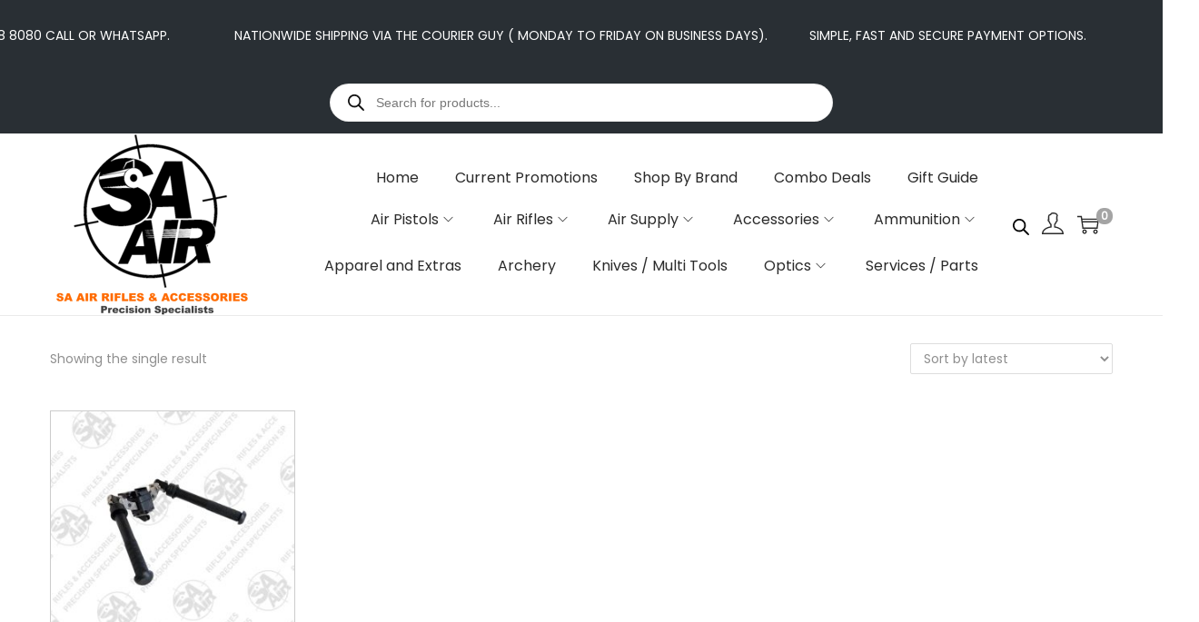

--- FILE ---
content_type: text/html; charset=utf-8
request_url: https://www.google.com/recaptcha/api2/anchor?ar=1&k=6LfUZiocAAAAAAyhniUV2SwlDdBlk-8B9ptdYHvW&co=aHR0cHM6Ly9zYWFpcnJpZmxlcy5jby56YTo0NDM.&hl=en&v=PoyoqOPhxBO7pBk68S4YbpHZ&size=invisible&anchor-ms=20000&execute-ms=30000&cb=7cc804rhbrh
body_size: 48590
content:
<!DOCTYPE HTML><html dir="ltr" lang="en"><head><meta http-equiv="Content-Type" content="text/html; charset=UTF-8">
<meta http-equiv="X-UA-Compatible" content="IE=edge">
<title>reCAPTCHA</title>
<style type="text/css">
/* cyrillic-ext */
@font-face {
  font-family: 'Roboto';
  font-style: normal;
  font-weight: 400;
  font-stretch: 100%;
  src: url(//fonts.gstatic.com/s/roboto/v48/KFO7CnqEu92Fr1ME7kSn66aGLdTylUAMa3GUBHMdazTgWw.woff2) format('woff2');
  unicode-range: U+0460-052F, U+1C80-1C8A, U+20B4, U+2DE0-2DFF, U+A640-A69F, U+FE2E-FE2F;
}
/* cyrillic */
@font-face {
  font-family: 'Roboto';
  font-style: normal;
  font-weight: 400;
  font-stretch: 100%;
  src: url(//fonts.gstatic.com/s/roboto/v48/KFO7CnqEu92Fr1ME7kSn66aGLdTylUAMa3iUBHMdazTgWw.woff2) format('woff2');
  unicode-range: U+0301, U+0400-045F, U+0490-0491, U+04B0-04B1, U+2116;
}
/* greek-ext */
@font-face {
  font-family: 'Roboto';
  font-style: normal;
  font-weight: 400;
  font-stretch: 100%;
  src: url(//fonts.gstatic.com/s/roboto/v48/KFO7CnqEu92Fr1ME7kSn66aGLdTylUAMa3CUBHMdazTgWw.woff2) format('woff2');
  unicode-range: U+1F00-1FFF;
}
/* greek */
@font-face {
  font-family: 'Roboto';
  font-style: normal;
  font-weight: 400;
  font-stretch: 100%;
  src: url(//fonts.gstatic.com/s/roboto/v48/KFO7CnqEu92Fr1ME7kSn66aGLdTylUAMa3-UBHMdazTgWw.woff2) format('woff2');
  unicode-range: U+0370-0377, U+037A-037F, U+0384-038A, U+038C, U+038E-03A1, U+03A3-03FF;
}
/* math */
@font-face {
  font-family: 'Roboto';
  font-style: normal;
  font-weight: 400;
  font-stretch: 100%;
  src: url(//fonts.gstatic.com/s/roboto/v48/KFO7CnqEu92Fr1ME7kSn66aGLdTylUAMawCUBHMdazTgWw.woff2) format('woff2');
  unicode-range: U+0302-0303, U+0305, U+0307-0308, U+0310, U+0312, U+0315, U+031A, U+0326-0327, U+032C, U+032F-0330, U+0332-0333, U+0338, U+033A, U+0346, U+034D, U+0391-03A1, U+03A3-03A9, U+03B1-03C9, U+03D1, U+03D5-03D6, U+03F0-03F1, U+03F4-03F5, U+2016-2017, U+2034-2038, U+203C, U+2040, U+2043, U+2047, U+2050, U+2057, U+205F, U+2070-2071, U+2074-208E, U+2090-209C, U+20D0-20DC, U+20E1, U+20E5-20EF, U+2100-2112, U+2114-2115, U+2117-2121, U+2123-214F, U+2190, U+2192, U+2194-21AE, U+21B0-21E5, U+21F1-21F2, U+21F4-2211, U+2213-2214, U+2216-22FF, U+2308-230B, U+2310, U+2319, U+231C-2321, U+2336-237A, U+237C, U+2395, U+239B-23B7, U+23D0, U+23DC-23E1, U+2474-2475, U+25AF, U+25B3, U+25B7, U+25BD, U+25C1, U+25CA, U+25CC, U+25FB, U+266D-266F, U+27C0-27FF, U+2900-2AFF, U+2B0E-2B11, U+2B30-2B4C, U+2BFE, U+3030, U+FF5B, U+FF5D, U+1D400-1D7FF, U+1EE00-1EEFF;
}
/* symbols */
@font-face {
  font-family: 'Roboto';
  font-style: normal;
  font-weight: 400;
  font-stretch: 100%;
  src: url(//fonts.gstatic.com/s/roboto/v48/KFO7CnqEu92Fr1ME7kSn66aGLdTylUAMaxKUBHMdazTgWw.woff2) format('woff2');
  unicode-range: U+0001-000C, U+000E-001F, U+007F-009F, U+20DD-20E0, U+20E2-20E4, U+2150-218F, U+2190, U+2192, U+2194-2199, U+21AF, U+21E6-21F0, U+21F3, U+2218-2219, U+2299, U+22C4-22C6, U+2300-243F, U+2440-244A, U+2460-24FF, U+25A0-27BF, U+2800-28FF, U+2921-2922, U+2981, U+29BF, U+29EB, U+2B00-2BFF, U+4DC0-4DFF, U+FFF9-FFFB, U+10140-1018E, U+10190-1019C, U+101A0, U+101D0-101FD, U+102E0-102FB, U+10E60-10E7E, U+1D2C0-1D2D3, U+1D2E0-1D37F, U+1F000-1F0FF, U+1F100-1F1AD, U+1F1E6-1F1FF, U+1F30D-1F30F, U+1F315, U+1F31C, U+1F31E, U+1F320-1F32C, U+1F336, U+1F378, U+1F37D, U+1F382, U+1F393-1F39F, U+1F3A7-1F3A8, U+1F3AC-1F3AF, U+1F3C2, U+1F3C4-1F3C6, U+1F3CA-1F3CE, U+1F3D4-1F3E0, U+1F3ED, U+1F3F1-1F3F3, U+1F3F5-1F3F7, U+1F408, U+1F415, U+1F41F, U+1F426, U+1F43F, U+1F441-1F442, U+1F444, U+1F446-1F449, U+1F44C-1F44E, U+1F453, U+1F46A, U+1F47D, U+1F4A3, U+1F4B0, U+1F4B3, U+1F4B9, U+1F4BB, U+1F4BF, U+1F4C8-1F4CB, U+1F4D6, U+1F4DA, U+1F4DF, U+1F4E3-1F4E6, U+1F4EA-1F4ED, U+1F4F7, U+1F4F9-1F4FB, U+1F4FD-1F4FE, U+1F503, U+1F507-1F50B, U+1F50D, U+1F512-1F513, U+1F53E-1F54A, U+1F54F-1F5FA, U+1F610, U+1F650-1F67F, U+1F687, U+1F68D, U+1F691, U+1F694, U+1F698, U+1F6AD, U+1F6B2, U+1F6B9-1F6BA, U+1F6BC, U+1F6C6-1F6CF, U+1F6D3-1F6D7, U+1F6E0-1F6EA, U+1F6F0-1F6F3, U+1F6F7-1F6FC, U+1F700-1F7FF, U+1F800-1F80B, U+1F810-1F847, U+1F850-1F859, U+1F860-1F887, U+1F890-1F8AD, U+1F8B0-1F8BB, U+1F8C0-1F8C1, U+1F900-1F90B, U+1F93B, U+1F946, U+1F984, U+1F996, U+1F9E9, U+1FA00-1FA6F, U+1FA70-1FA7C, U+1FA80-1FA89, U+1FA8F-1FAC6, U+1FACE-1FADC, U+1FADF-1FAE9, U+1FAF0-1FAF8, U+1FB00-1FBFF;
}
/* vietnamese */
@font-face {
  font-family: 'Roboto';
  font-style: normal;
  font-weight: 400;
  font-stretch: 100%;
  src: url(//fonts.gstatic.com/s/roboto/v48/KFO7CnqEu92Fr1ME7kSn66aGLdTylUAMa3OUBHMdazTgWw.woff2) format('woff2');
  unicode-range: U+0102-0103, U+0110-0111, U+0128-0129, U+0168-0169, U+01A0-01A1, U+01AF-01B0, U+0300-0301, U+0303-0304, U+0308-0309, U+0323, U+0329, U+1EA0-1EF9, U+20AB;
}
/* latin-ext */
@font-face {
  font-family: 'Roboto';
  font-style: normal;
  font-weight: 400;
  font-stretch: 100%;
  src: url(//fonts.gstatic.com/s/roboto/v48/KFO7CnqEu92Fr1ME7kSn66aGLdTylUAMa3KUBHMdazTgWw.woff2) format('woff2');
  unicode-range: U+0100-02BA, U+02BD-02C5, U+02C7-02CC, U+02CE-02D7, U+02DD-02FF, U+0304, U+0308, U+0329, U+1D00-1DBF, U+1E00-1E9F, U+1EF2-1EFF, U+2020, U+20A0-20AB, U+20AD-20C0, U+2113, U+2C60-2C7F, U+A720-A7FF;
}
/* latin */
@font-face {
  font-family: 'Roboto';
  font-style: normal;
  font-weight: 400;
  font-stretch: 100%;
  src: url(//fonts.gstatic.com/s/roboto/v48/KFO7CnqEu92Fr1ME7kSn66aGLdTylUAMa3yUBHMdazQ.woff2) format('woff2');
  unicode-range: U+0000-00FF, U+0131, U+0152-0153, U+02BB-02BC, U+02C6, U+02DA, U+02DC, U+0304, U+0308, U+0329, U+2000-206F, U+20AC, U+2122, U+2191, U+2193, U+2212, U+2215, U+FEFF, U+FFFD;
}
/* cyrillic-ext */
@font-face {
  font-family: 'Roboto';
  font-style: normal;
  font-weight: 500;
  font-stretch: 100%;
  src: url(//fonts.gstatic.com/s/roboto/v48/KFO7CnqEu92Fr1ME7kSn66aGLdTylUAMa3GUBHMdazTgWw.woff2) format('woff2');
  unicode-range: U+0460-052F, U+1C80-1C8A, U+20B4, U+2DE0-2DFF, U+A640-A69F, U+FE2E-FE2F;
}
/* cyrillic */
@font-face {
  font-family: 'Roboto';
  font-style: normal;
  font-weight: 500;
  font-stretch: 100%;
  src: url(//fonts.gstatic.com/s/roboto/v48/KFO7CnqEu92Fr1ME7kSn66aGLdTylUAMa3iUBHMdazTgWw.woff2) format('woff2');
  unicode-range: U+0301, U+0400-045F, U+0490-0491, U+04B0-04B1, U+2116;
}
/* greek-ext */
@font-face {
  font-family: 'Roboto';
  font-style: normal;
  font-weight: 500;
  font-stretch: 100%;
  src: url(//fonts.gstatic.com/s/roboto/v48/KFO7CnqEu92Fr1ME7kSn66aGLdTylUAMa3CUBHMdazTgWw.woff2) format('woff2');
  unicode-range: U+1F00-1FFF;
}
/* greek */
@font-face {
  font-family: 'Roboto';
  font-style: normal;
  font-weight: 500;
  font-stretch: 100%;
  src: url(//fonts.gstatic.com/s/roboto/v48/KFO7CnqEu92Fr1ME7kSn66aGLdTylUAMa3-UBHMdazTgWw.woff2) format('woff2');
  unicode-range: U+0370-0377, U+037A-037F, U+0384-038A, U+038C, U+038E-03A1, U+03A3-03FF;
}
/* math */
@font-face {
  font-family: 'Roboto';
  font-style: normal;
  font-weight: 500;
  font-stretch: 100%;
  src: url(//fonts.gstatic.com/s/roboto/v48/KFO7CnqEu92Fr1ME7kSn66aGLdTylUAMawCUBHMdazTgWw.woff2) format('woff2');
  unicode-range: U+0302-0303, U+0305, U+0307-0308, U+0310, U+0312, U+0315, U+031A, U+0326-0327, U+032C, U+032F-0330, U+0332-0333, U+0338, U+033A, U+0346, U+034D, U+0391-03A1, U+03A3-03A9, U+03B1-03C9, U+03D1, U+03D5-03D6, U+03F0-03F1, U+03F4-03F5, U+2016-2017, U+2034-2038, U+203C, U+2040, U+2043, U+2047, U+2050, U+2057, U+205F, U+2070-2071, U+2074-208E, U+2090-209C, U+20D0-20DC, U+20E1, U+20E5-20EF, U+2100-2112, U+2114-2115, U+2117-2121, U+2123-214F, U+2190, U+2192, U+2194-21AE, U+21B0-21E5, U+21F1-21F2, U+21F4-2211, U+2213-2214, U+2216-22FF, U+2308-230B, U+2310, U+2319, U+231C-2321, U+2336-237A, U+237C, U+2395, U+239B-23B7, U+23D0, U+23DC-23E1, U+2474-2475, U+25AF, U+25B3, U+25B7, U+25BD, U+25C1, U+25CA, U+25CC, U+25FB, U+266D-266F, U+27C0-27FF, U+2900-2AFF, U+2B0E-2B11, U+2B30-2B4C, U+2BFE, U+3030, U+FF5B, U+FF5D, U+1D400-1D7FF, U+1EE00-1EEFF;
}
/* symbols */
@font-face {
  font-family: 'Roboto';
  font-style: normal;
  font-weight: 500;
  font-stretch: 100%;
  src: url(//fonts.gstatic.com/s/roboto/v48/KFO7CnqEu92Fr1ME7kSn66aGLdTylUAMaxKUBHMdazTgWw.woff2) format('woff2');
  unicode-range: U+0001-000C, U+000E-001F, U+007F-009F, U+20DD-20E0, U+20E2-20E4, U+2150-218F, U+2190, U+2192, U+2194-2199, U+21AF, U+21E6-21F0, U+21F3, U+2218-2219, U+2299, U+22C4-22C6, U+2300-243F, U+2440-244A, U+2460-24FF, U+25A0-27BF, U+2800-28FF, U+2921-2922, U+2981, U+29BF, U+29EB, U+2B00-2BFF, U+4DC0-4DFF, U+FFF9-FFFB, U+10140-1018E, U+10190-1019C, U+101A0, U+101D0-101FD, U+102E0-102FB, U+10E60-10E7E, U+1D2C0-1D2D3, U+1D2E0-1D37F, U+1F000-1F0FF, U+1F100-1F1AD, U+1F1E6-1F1FF, U+1F30D-1F30F, U+1F315, U+1F31C, U+1F31E, U+1F320-1F32C, U+1F336, U+1F378, U+1F37D, U+1F382, U+1F393-1F39F, U+1F3A7-1F3A8, U+1F3AC-1F3AF, U+1F3C2, U+1F3C4-1F3C6, U+1F3CA-1F3CE, U+1F3D4-1F3E0, U+1F3ED, U+1F3F1-1F3F3, U+1F3F5-1F3F7, U+1F408, U+1F415, U+1F41F, U+1F426, U+1F43F, U+1F441-1F442, U+1F444, U+1F446-1F449, U+1F44C-1F44E, U+1F453, U+1F46A, U+1F47D, U+1F4A3, U+1F4B0, U+1F4B3, U+1F4B9, U+1F4BB, U+1F4BF, U+1F4C8-1F4CB, U+1F4D6, U+1F4DA, U+1F4DF, U+1F4E3-1F4E6, U+1F4EA-1F4ED, U+1F4F7, U+1F4F9-1F4FB, U+1F4FD-1F4FE, U+1F503, U+1F507-1F50B, U+1F50D, U+1F512-1F513, U+1F53E-1F54A, U+1F54F-1F5FA, U+1F610, U+1F650-1F67F, U+1F687, U+1F68D, U+1F691, U+1F694, U+1F698, U+1F6AD, U+1F6B2, U+1F6B9-1F6BA, U+1F6BC, U+1F6C6-1F6CF, U+1F6D3-1F6D7, U+1F6E0-1F6EA, U+1F6F0-1F6F3, U+1F6F7-1F6FC, U+1F700-1F7FF, U+1F800-1F80B, U+1F810-1F847, U+1F850-1F859, U+1F860-1F887, U+1F890-1F8AD, U+1F8B0-1F8BB, U+1F8C0-1F8C1, U+1F900-1F90B, U+1F93B, U+1F946, U+1F984, U+1F996, U+1F9E9, U+1FA00-1FA6F, U+1FA70-1FA7C, U+1FA80-1FA89, U+1FA8F-1FAC6, U+1FACE-1FADC, U+1FADF-1FAE9, U+1FAF0-1FAF8, U+1FB00-1FBFF;
}
/* vietnamese */
@font-face {
  font-family: 'Roboto';
  font-style: normal;
  font-weight: 500;
  font-stretch: 100%;
  src: url(//fonts.gstatic.com/s/roboto/v48/KFO7CnqEu92Fr1ME7kSn66aGLdTylUAMa3OUBHMdazTgWw.woff2) format('woff2');
  unicode-range: U+0102-0103, U+0110-0111, U+0128-0129, U+0168-0169, U+01A0-01A1, U+01AF-01B0, U+0300-0301, U+0303-0304, U+0308-0309, U+0323, U+0329, U+1EA0-1EF9, U+20AB;
}
/* latin-ext */
@font-face {
  font-family: 'Roboto';
  font-style: normal;
  font-weight: 500;
  font-stretch: 100%;
  src: url(//fonts.gstatic.com/s/roboto/v48/KFO7CnqEu92Fr1ME7kSn66aGLdTylUAMa3KUBHMdazTgWw.woff2) format('woff2');
  unicode-range: U+0100-02BA, U+02BD-02C5, U+02C7-02CC, U+02CE-02D7, U+02DD-02FF, U+0304, U+0308, U+0329, U+1D00-1DBF, U+1E00-1E9F, U+1EF2-1EFF, U+2020, U+20A0-20AB, U+20AD-20C0, U+2113, U+2C60-2C7F, U+A720-A7FF;
}
/* latin */
@font-face {
  font-family: 'Roboto';
  font-style: normal;
  font-weight: 500;
  font-stretch: 100%;
  src: url(//fonts.gstatic.com/s/roboto/v48/KFO7CnqEu92Fr1ME7kSn66aGLdTylUAMa3yUBHMdazQ.woff2) format('woff2');
  unicode-range: U+0000-00FF, U+0131, U+0152-0153, U+02BB-02BC, U+02C6, U+02DA, U+02DC, U+0304, U+0308, U+0329, U+2000-206F, U+20AC, U+2122, U+2191, U+2193, U+2212, U+2215, U+FEFF, U+FFFD;
}
/* cyrillic-ext */
@font-face {
  font-family: 'Roboto';
  font-style: normal;
  font-weight: 900;
  font-stretch: 100%;
  src: url(//fonts.gstatic.com/s/roboto/v48/KFO7CnqEu92Fr1ME7kSn66aGLdTylUAMa3GUBHMdazTgWw.woff2) format('woff2');
  unicode-range: U+0460-052F, U+1C80-1C8A, U+20B4, U+2DE0-2DFF, U+A640-A69F, U+FE2E-FE2F;
}
/* cyrillic */
@font-face {
  font-family: 'Roboto';
  font-style: normal;
  font-weight: 900;
  font-stretch: 100%;
  src: url(//fonts.gstatic.com/s/roboto/v48/KFO7CnqEu92Fr1ME7kSn66aGLdTylUAMa3iUBHMdazTgWw.woff2) format('woff2');
  unicode-range: U+0301, U+0400-045F, U+0490-0491, U+04B0-04B1, U+2116;
}
/* greek-ext */
@font-face {
  font-family: 'Roboto';
  font-style: normal;
  font-weight: 900;
  font-stretch: 100%;
  src: url(//fonts.gstatic.com/s/roboto/v48/KFO7CnqEu92Fr1ME7kSn66aGLdTylUAMa3CUBHMdazTgWw.woff2) format('woff2');
  unicode-range: U+1F00-1FFF;
}
/* greek */
@font-face {
  font-family: 'Roboto';
  font-style: normal;
  font-weight: 900;
  font-stretch: 100%;
  src: url(//fonts.gstatic.com/s/roboto/v48/KFO7CnqEu92Fr1ME7kSn66aGLdTylUAMa3-UBHMdazTgWw.woff2) format('woff2');
  unicode-range: U+0370-0377, U+037A-037F, U+0384-038A, U+038C, U+038E-03A1, U+03A3-03FF;
}
/* math */
@font-face {
  font-family: 'Roboto';
  font-style: normal;
  font-weight: 900;
  font-stretch: 100%;
  src: url(//fonts.gstatic.com/s/roboto/v48/KFO7CnqEu92Fr1ME7kSn66aGLdTylUAMawCUBHMdazTgWw.woff2) format('woff2');
  unicode-range: U+0302-0303, U+0305, U+0307-0308, U+0310, U+0312, U+0315, U+031A, U+0326-0327, U+032C, U+032F-0330, U+0332-0333, U+0338, U+033A, U+0346, U+034D, U+0391-03A1, U+03A3-03A9, U+03B1-03C9, U+03D1, U+03D5-03D6, U+03F0-03F1, U+03F4-03F5, U+2016-2017, U+2034-2038, U+203C, U+2040, U+2043, U+2047, U+2050, U+2057, U+205F, U+2070-2071, U+2074-208E, U+2090-209C, U+20D0-20DC, U+20E1, U+20E5-20EF, U+2100-2112, U+2114-2115, U+2117-2121, U+2123-214F, U+2190, U+2192, U+2194-21AE, U+21B0-21E5, U+21F1-21F2, U+21F4-2211, U+2213-2214, U+2216-22FF, U+2308-230B, U+2310, U+2319, U+231C-2321, U+2336-237A, U+237C, U+2395, U+239B-23B7, U+23D0, U+23DC-23E1, U+2474-2475, U+25AF, U+25B3, U+25B7, U+25BD, U+25C1, U+25CA, U+25CC, U+25FB, U+266D-266F, U+27C0-27FF, U+2900-2AFF, U+2B0E-2B11, U+2B30-2B4C, U+2BFE, U+3030, U+FF5B, U+FF5D, U+1D400-1D7FF, U+1EE00-1EEFF;
}
/* symbols */
@font-face {
  font-family: 'Roboto';
  font-style: normal;
  font-weight: 900;
  font-stretch: 100%;
  src: url(//fonts.gstatic.com/s/roboto/v48/KFO7CnqEu92Fr1ME7kSn66aGLdTylUAMaxKUBHMdazTgWw.woff2) format('woff2');
  unicode-range: U+0001-000C, U+000E-001F, U+007F-009F, U+20DD-20E0, U+20E2-20E4, U+2150-218F, U+2190, U+2192, U+2194-2199, U+21AF, U+21E6-21F0, U+21F3, U+2218-2219, U+2299, U+22C4-22C6, U+2300-243F, U+2440-244A, U+2460-24FF, U+25A0-27BF, U+2800-28FF, U+2921-2922, U+2981, U+29BF, U+29EB, U+2B00-2BFF, U+4DC0-4DFF, U+FFF9-FFFB, U+10140-1018E, U+10190-1019C, U+101A0, U+101D0-101FD, U+102E0-102FB, U+10E60-10E7E, U+1D2C0-1D2D3, U+1D2E0-1D37F, U+1F000-1F0FF, U+1F100-1F1AD, U+1F1E6-1F1FF, U+1F30D-1F30F, U+1F315, U+1F31C, U+1F31E, U+1F320-1F32C, U+1F336, U+1F378, U+1F37D, U+1F382, U+1F393-1F39F, U+1F3A7-1F3A8, U+1F3AC-1F3AF, U+1F3C2, U+1F3C4-1F3C6, U+1F3CA-1F3CE, U+1F3D4-1F3E0, U+1F3ED, U+1F3F1-1F3F3, U+1F3F5-1F3F7, U+1F408, U+1F415, U+1F41F, U+1F426, U+1F43F, U+1F441-1F442, U+1F444, U+1F446-1F449, U+1F44C-1F44E, U+1F453, U+1F46A, U+1F47D, U+1F4A3, U+1F4B0, U+1F4B3, U+1F4B9, U+1F4BB, U+1F4BF, U+1F4C8-1F4CB, U+1F4D6, U+1F4DA, U+1F4DF, U+1F4E3-1F4E6, U+1F4EA-1F4ED, U+1F4F7, U+1F4F9-1F4FB, U+1F4FD-1F4FE, U+1F503, U+1F507-1F50B, U+1F50D, U+1F512-1F513, U+1F53E-1F54A, U+1F54F-1F5FA, U+1F610, U+1F650-1F67F, U+1F687, U+1F68D, U+1F691, U+1F694, U+1F698, U+1F6AD, U+1F6B2, U+1F6B9-1F6BA, U+1F6BC, U+1F6C6-1F6CF, U+1F6D3-1F6D7, U+1F6E0-1F6EA, U+1F6F0-1F6F3, U+1F6F7-1F6FC, U+1F700-1F7FF, U+1F800-1F80B, U+1F810-1F847, U+1F850-1F859, U+1F860-1F887, U+1F890-1F8AD, U+1F8B0-1F8BB, U+1F8C0-1F8C1, U+1F900-1F90B, U+1F93B, U+1F946, U+1F984, U+1F996, U+1F9E9, U+1FA00-1FA6F, U+1FA70-1FA7C, U+1FA80-1FA89, U+1FA8F-1FAC6, U+1FACE-1FADC, U+1FADF-1FAE9, U+1FAF0-1FAF8, U+1FB00-1FBFF;
}
/* vietnamese */
@font-face {
  font-family: 'Roboto';
  font-style: normal;
  font-weight: 900;
  font-stretch: 100%;
  src: url(//fonts.gstatic.com/s/roboto/v48/KFO7CnqEu92Fr1ME7kSn66aGLdTylUAMa3OUBHMdazTgWw.woff2) format('woff2');
  unicode-range: U+0102-0103, U+0110-0111, U+0128-0129, U+0168-0169, U+01A0-01A1, U+01AF-01B0, U+0300-0301, U+0303-0304, U+0308-0309, U+0323, U+0329, U+1EA0-1EF9, U+20AB;
}
/* latin-ext */
@font-face {
  font-family: 'Roboto';
  font-style: normal;
  font-weight: 900;
  font-stretch: 100%;
  src: url(//fonts.gstatic.com/s/roboto/v48/KFO7CnqEu92Fr1ME7kSn66aGLdTylUAMa3KUBHMdazTgWw.woff2) format('woff2');
  unicode-range: U+0100-02BA, U+02BD-02C5, U+02C7-02CC, U+02CE-02D7, U+02DD-02FF, U+0304, U+0308, U+0329, U+1D00-1DBF, U+1E00-1E9F, U+1EF2-1EFF, U+2020, U+20A0-20AB, U+20AD-20C0, U+2113, U+2C60-2C7F, U+A720-A7FF;
}
/* latin */
@font-face {
  font-family: 'Roboto';
  font-style: normal;
  font-weight: 900;
  font-stretch: 100%;
  src: url(//fonts.gstatic.com/s/roboto/v48/KFO7CnqEu92Fr1ME7kSn66aGLdTylUAMa3yUBHMdazQ.woff2) format('woff2');
  unicode-range: U+0000-00FF, U+0131, U+0152-0153, U+02BB-02BC, U+02C6, U+02DA, U+02DC, U+0304, U+0308, U+0329, U+2000-206F, U+20AC, U+2122, U+2191, U+2193, U+2212, U+2215, U+FEFF, U+FFFD;
}

</style>
<link rel="stylesheet" type="text/css" href="https://www.gstatic.com/recaptcha/releases/PoyoqOPhxBO7pBk68S4YbpHZ/styles__ltr.css">
<script nonce="VW_R9COpqJ1d8I6abqoSbA" type="text/javascript">window['__recaptcha_api'] = 'https://www.google.com/recaptcha/api2/';</script>
<script type="text/javascript" src="https://www.gstatic.com/recaptcha/releases/PoyoqOPhxBO7pBk68S4YbpHZ/recaptcha__en.js" nonce="VW_R9COpqJ1d8I6abqoSbA">
      
    </script></head>
<body><div id="rc-anchor-alert" class="rc-anchor-alert"></div>
<input type="hidden" id="recaptcha-token" value="[base64]">
<script type="text/javascript" nonce="VW_R9COpqJ1d8I6abqoSbA">
      recaptcha.anchor.Main.init("[\x22ainput\x22,[\x22bgdata\x22,\x22\x22,\[base64]/[base64]/[base64]/bmV3IHJbeF0oY1swXSk6RT09Mj9uZXcgclt4XShjWzBdLGNbMV0pOkU9PTM/bmV3IHJbeF0oY1swXSxjWzFdLGNbMl0pOkU9PTQ/[base64]/[base64]/[base64]/[base64]/[base64]/[base64]/[base64]/[base64]\x22,\[base64]\\u003d\x22,\x22IGTCvsKzwp0Gwq8MIMK/[base64]/DuS1cKjp0NcKRWsKQO8KKR3UDUcO3wrLCucO1w5ggG8K2PsKNw5DDjsOqNMOTw53Du2F1MsKySWQTZsK3woRNXmzDssKnwrBMQWJ1wrFAU8OPwpZMX8OewrnDvF0WeVctw7Yjwp0sF3c/YsOOYMKSAyrDm8OAwq/Ch1hbDMKvSFI2wr3DmsK/CcKLZsKKwo9wwrLCujkewrc3Sm/DvG8Pw4U3E2/[base64]/FMKEw69bw5FQOcKcwqTCrcKqcQzCkl3Dkx82wqbCkBRKGcKESDxaBGZQwovCnsK7OWRucA/CpMKbwp5Nw5rCoMOZYcOZTMKqw5TCgj5XK1fDlxwKwq4Iw6bDjsOmeA5hwrzCkGNxw6jCpMOwD8OlVsKFRApLw6DDkzrCtVnConFAY8Kqw6BbeTEbwrh4fibCnx0KesK/wqzCrxFUw7fCgDfCo8OXwqjDiBTDl8K3MMKpw6XCoyPDqMO+wozCnGDCvz9Qwq8FwocaDW/Co8Oxw5/[base64]/CkwPCiAbDrMKtwrNiMjHCk8KIworDnCRVVMOWw7/DusKKRkHDicOUwrcfLFlNw5Mgw5nClsO7G8Oww77Cp8O0w4MGw7puwroOw63CmcKLU8OZRFTCucKHaHMHEl7CsDxZcCrCscK2VsO4wqE7w6dDw6RFw6XCk8K/wotIw5TCoMKCw7xow7XDgMOYwqIvBMORJMOVT8O/[base64]/DvCtqWMKSED3CkTg/[base64]/DpcKgMMKMwolHdTcPVMKhw718ECkjZAMywpXDh8OMCcKpFMOCVBjCkD3Cp8OuA8KXEWFww7XDu8OSc8KjwoMVLMOAE27CmcKdw5vCg2/Dpi5xwrzDlMOJwrUlSWtEC8ONCzfCmjfCins0wrfDtcOFw73DkSTDlQNxKD9JbsKywpkINsO6w4lewrd4McKswrHDhsOdw4Udw7fCszxJMBPCo8OOw5J/eMKFw4LDtsKmw57CvCwRwqJoYCsNf1gnw6hPwr1sw79zPsKGMcOow47Dsm5/[base64]/CuMK2w7LCpmV/KsKow4PClwNywpZePHgawqs1IEXDpHMfw6UkFH5FwrXChWo7wp5VM8KaUSLDj1bCs8Ozw5PDusKvdMKtwpUQwqPCn8KRwrFyK8O0w6PCpMK9HcOtXjfDjsKVCkXDsxVpasKjw4TCg8OaR8OSW8KmwpDDnkrDmxjDgCLCizjCnMOhCjwuw5tMw67DvMOgJn/Dv13CkCUswrvCicKRLsOGwo4Uw6Ajw5bCm8OUTsKwCF/[base64]/Cj8OPbsK4E3jCtUAUw55ga8Ohw7oHw6wKAMOnBgDDtcKfScKvw4bDjsKccGoeVMKfwqnDj2xqwqvCrEHCncOXL8OSEi/DhxXDoSrCocOjLF/Dsw8vwpZAD1sLNsOaw6N9XcKkw6PCtUDCi2/Du8Kww7/[base64]/wqVWw6kfw7l2V8KUVcKfw5nDvsOhZMKJZSPDiisPUsOxwoHCrcO9w6JOYMOGT8O8wqfDtsOaVGlYwoLCjFbDhsOZG8OowovCrx/Cvy1FQsOtCAJKPsOFw7Rhw5EywrfCm8OlHihZw6jCpg/DjMOscTVewqPCrxrCo8OlwqXCsX7DmAF5LkDDgW4cF8Kow6XCozLDtsOCMHfCsQFjJVd4eMKLRUTCssO/wrhQwqoew6FcCsKswoHDg8ONworCqUTCimhiEcKcPMKQCiDCjsKOYyUoaMKsXmJKPzvDgsOLwr3DgXPDicKtw4IMw58EwpwjwogdYAjCgcKbFcK9EMO2KsK+WcKBwpcxw5UYWz4aaW4pw4XDgW/Dt3tRwonDssOuYA1bOxTDl8OFGxNUDsKgMhXCr8KBXSYOwrx1wp3DgsOYdGfCrh7DrMONwobCrMKhERfCuE/Dp3zDhcO/[base64]/DnB/[base64]/[base64]/FsKoUydmfhoPw6/Dm8Orw6Rmwp7DuGwvw4AmwrPDox3CoydZwqXDliPCq8KkfAxRbhrCvcK4ecO3wrYwdcKlwqnCpGnClsK2CsOrNRfDtyEXwrvCuhnCkxgyRcKLwqHDsgzCucOvBMOadW8TUMOow7siMi3CnHrDsXduCcOPE8O8w4jDqyPDscKdGDPDs3fDnEI4YcKwwoTChCXCrz3Com/DuRXDvGHDrBpCRRXDmsK6D8OVwqHCgMKkayYFwrTDtsO7wrUXeikOLsKqwrN4D8Odw7Juw5bCgsKgGDwvw6LCvw8sw43DtXpFwqEnwpp5bV/Cp8Otw7XCssOPfTfCqh/CkcOINcOawq1vR0jClHzCvlEvN8OTw5FYcsKtDg7CoXzDsSBPw7d/JBLDisKcw6w+wr3Dh23CkGBtHRJ/[base64]/dMKdf00pVsKQwpHCqjpgSsKbeMK/ccOlLgHDiVvCh8O5woTDg8KWwonDpcOja8KvwqYlbMKmw7QFwpvClSstwqZDw57Dr3HDgAszOcOhKsOXAAwwwoUiXMObFMOZcVl9TErDshrDj0vCnRnDjMOidMOdwozDqhBlw5MgTMKtUQjCosOsw6N+Y0hBw6dEw41GacKpwpAWI3/DtR84wptnwoc6VWk0w6fDjcOUWn/CrDzCo8K3esKiDcORYxFbbsO4w6nCu8Kmw4huXcOPwqxqUjYbehTDlsKKwohmwq8ubcKJw5saFWV9KhvDjRFxw4rCvMK0w5rDgUlkw6EyTArCj8OFB3pswpPCgsKvSwBtOmHDqcOow541wq/DlsKhC109wr1GXsODdsKgBCbDlTBVw5xCw7HDq8KYF8OFWzsdw7LDv2NtwqLDv8OEwpLDvW9vaFDCl8K2w6c9BnpoYsK/HAAww40qwoZ6blPDicKgC8OHwoAuw6NGw6Zmw58Owqh0w4zCuVjDj3wwOMOfWyA2esOHCsOgCFLCtjsIIkNqOggfUcKqwrVEw48dwpPDtsO9JcKpCMO1w4TCocOtcFLDksKjwrzDkhwCwq5pwqXCm8O6K8KIIMODMS9gwp0zZcOdTywqwqLDp0HDh1Bpw69rBD/DjMOGBmN8Rj/ChMOMwrEJGsKkw77CrsOdw6DDnT0cBT7CisKvw6HDhnAnw5DDk8Kyw4d0wq7CqcKlw6XCncKce20ow7jDiAbDnVM8wrnDmsKWwog2H8OHw4lQO8OewqwaA8KewrDCsMOwR8O7BMKNw7/[base64]/[base64]/wqsbwrgOMcOrw7QCHcK5w7txa8KywpJefsOPwoI8DcKVCMOdW8KKFcOUf8OJAi/CnMKcw5JTwqPDlCzCkm3CtMKJwqM5W18ILXnDhMKXwqXDsDLDlcKiJsOFQglGX8OZwq1kKMKkwpUsRMKowp1rV8OOLMKuw4gOK8KMIcOswpvCrWN3w7AkYGHCvW/Cj8KDwpfDpjAcHhzDuMOjwpwJw4jCjcOxw5DDi3vDtjcCG2EEJMOcwqpZTcOtw7vCsMKmSsKgTsKmwo0EwonDlwXCicK1XCg5HgrCr8K2M8Opw7fDjcOTRFHCkh/[base64]/BsKKwpM1ZsOjUQtNw7gew5NFFH7Cn8Olw7nDqsO8czwHw7bDl8Ktw4/[base64]/wq4PdsO5woVTwoBiw5rDusOYFGvDlgnCrjYMw4dUEcOhw4jDqsK6WsO2w7HCg8Kew7RWDyrDicKcwp7CtsOWagXDpVxrwq3Dry4uw7fDkXDCtHtxeUZfQcOLIndhRVDDgVzCv8K8woDCp8OBT23Dj1TDujltVybCrsO2w65Fw710wpxOwqxYQBvCjHjDtsO4e8OYI8K/TRIgwr/[base64]/ChMOkHMKOw63Do3DCssO+UMKswpssWSLDhsOVB8OGwqlnwqNCw69zMMKSX3NYwrdyw7ckGsKjw5zDpTICWsOeAChbwrvDiMOFwr8xw60kw7wfwpvDh8KBFsOVPMO9wqR2woTCgF7Ct8OeNkxoQMO8P8K0DUhMaT7CmcKAXMO/w6IrYcKOwrx/wptKwoBkZcKXwofCocO5wrEVEcKEfsKsdBrDmMKQwobDksKBwo/CmllrPcKXwoDCnUgxw7bDgcOOIMOZw73CvMOtUmlFw7jDnjgSw7nCn8OtYm8YDMOldiLDkcOmwrvDqgRiHsKcAGjDmsOtLhwAQsKlfnlMwrHCvHkTwoVlCFPDhsOpwpHDs8Ocw6DDhMOjccOyw5zCtcKTEcOfw4PCsMKzw6TDtQUNKcO5w5PDp8OXw4x/CRg/M8KMw4fDtEd3w7YiwqPDhRRnw77DrVzCm8O4w5zCjsOtw4HCp8OcVsKQAcKhAMKfw7BbwqQzw590w43DisOtw6ceJsKjeWnCrD3DjBvDq8ODwpLCpnHCtcK8dTEsfSfCpBHDl8OzHcKgSnPCpsOgIHMwRMOXdF7Cs8KkMMOcwrRgYGUEw57DrsKtw6DDnQQ0wo/CtsKVNcKPFMOlXCDDu2xuAi/[base64]/DocKpEmjDi8KgB0fDgE/DohjDnjs0fsO2GsObZsKfw4ldw5s6wpDDo8KpwojCkTXCucOvwpcxw73DgV/[base64]/CiVjDsMKzw5UneRsrwr0Hw6rCp8K8W8K6wqjDoMKhw70Yw7XCn8OGwpkOMsKHwqYMwpfCkiIICFlGw5DDiWEsw7HCkMKiJcOKwpBhAcOVb8OAwoEOwqTDi8O5wq3Dkz7DkArDqm7Dth7CmsKBfU3DsMOYw7VuZ3fDqAjCnyLDp23DlA8nw7/CuMKZCnACw4sOw6zDi8ORwr8oFMOnd8Kow54iwqB4XMKjw5zCk8O1woN+dsOsHSnCuT/DhcKlW0rCsWhLGcOTwqACw43CtMK0NDLCrgYkJsK4M8KFF0ESw7opEsOwNMOMVcO9wqJswoJPdsKKw5EXD1Mrwqh1VMKIwplGw75Ow7/Cq11KMsOLwptfw4MRw6XCisOWwo/[base64]/[base64]/LMOCw5dhw4tBdMOAOXYgw4oyJjXDrsKPw5VHN8OIwpbDrGBDHcOqwrbDuMKfw7vDgXJCV8KWEMK7wqUgYlUUw4cuwrnDi8K0wro9VDzCsy/Dp8Kuw7ZfwqV3wpzCqiF2BMOFYhtmw4bDj0vDg8Oiw61Rw6fCtcOsLFpyZMOdwqbDjsK2IMO5w7xrw5p1w55CMcOuw6zCp8OLw4DCvsOOw7o1BMOOGV7CtBJwwrEEw6xnFcKgDXtgBFHDr8KcVRMNQFd/wqszwrTChjnCkkBLwoAbD8O6asOkw4RPZ8KYPn0ewonCusO9csOmwqXDjz5/GcOYw4TCvMOcZjXDpsKtVsOxw7bDssKJe8O/[base64]/DpMO7wq4/wpolPDbCgMKsw7JEClvCjCzDvilKAMOZwobDvghNwqPCosORGFwrw6vDq8OhR3HCgmIXw69Ge8OIUMKCw4jDn07DscKxw7jCq8KUwpRJWsO4wrjCjREQw6fDg8OKfS7CvzM1GhHCmV/Dr8Oywq9kMzDClUXDnsO4wrczwqrDqXrDvgICwprCqjnCq8OHHlt4E2vCmTLDvMO4wqTCjcKCbXHCo3jDtcO/[base64]/DlMKPwrrCoUEQe8OEHsOQwrHDt8O/NMOQw5APIMKLwpkqwo1jwpvCicKLLsOiwrzDr8KwNsOFw77DocOYw5XDtEHDlwVqwrdoc8KcwofCsMK8esKiw6HDiMOmATIlw77DlcO9JMKBRsKmwooeV8OlEsKyw61gdMOFUQoEw4XDl8OrNWxXAcKjw5fDojxeCinCusKKRMOXfGBReXDClMO0DB9/PVgLIsOgbVHDmMK/d8K5A8KAwo3CnsOuKDrDt01Ew4nDosOFw67Cg8O2TSfDt37DqcKfwqw+bwPDl8Kuw7jCm8K/[base64]/CusOBw7zCuQR9Tn9PKX3DiMOUV0AOwqZNU8ORw6RMVsOPDcK3w6/DoATDpsOMw6XCiFx8wpvDuyXCicK6eMKKw7fCjC1Lw65PO8Kbw6BkAxbCp25hQ8OlwpPCssO4w4PCqyRawro7dDPDnVLCrW7DkMKRZAUjwqPDsMOAw5DCu8KrwrvCv8K2GDDDssOQw4bCsCBWwp7CpX/DscOgWcOEwqTCgMKEVDfDl2HCucKlXsKqwpjCjlxUw4TDp8Omw499LcKjP2fDqcKjK0Utw4vCqRlbZcOFwp9cPMKzw7hOwrUnw6M0wosKdMKKw57ChMKvwpTDncKYIFnDjTzDkk/DgyhPwqvCojonacKBw4hGfMK4MwUhRhwSEMOywqTDr8KUw5zCjcKFesOYKWMbdcKkbHE1wrPDoMOPw5/CvsOWw7Ybw5JOMMODwpPDnwHDlEEtw6Jzw5tcw7jCmwE5Uhdnw5kGw7bCs8KSNngqUsKlwp4+QzNCw7RYwoYIEQhlwozCoHbDuVE1R8KRbQjCisOhHHxXHGHCuMO/wovCkiYKfcKgw5DDtCRcJWzDpC7DqS0+w5VLNcKew4vCr8KEHgkkw6fCgR/CpjZUwpAnw5zCmkAyfAMQwp7DgsKpNsKgDTnCgXbDvsK6w5jDmDFGRcKQZHHCiCrCjcOpwoBORzLCm8K1RjY/MSHDt8OAwoxpw6/DlMOBw43Cs8K1wonCpzTCvWk/Gj1hw6vCvsOjIQXDh8OmwqlAwoTDiMOrwqTCj8OKw5TChMOswqfCh8KNEsOfdcK9w4/CsXlVwq3CgxEYJcOITDwQK8OWw7kCwopmw4HDk8OjE34lwoEsNMKKwql2w4LDtXHCgHLCs38nwqzDm0lvw4kNLA3Dq3vDg8ORB8KBX2knVcKrRcOIblXDtBXDusKCWhbCrsONwpzCpn4RRsOuNsOPw6IXUcOsw53CkiUZwpnCkMOtPh3Dl0/CisKdw6nCjQvClxR/ZMKUa33DvlzCq8O8w6MoW8KwVUIwfcKPw47Ct3HDscKMGcKHw4zDlcKfw5g/[base64]/DhgzDt8KcdsK/AUvDp8K0woVTX07DtTLDkcOORyV3w6BTw4tzwpZMwrPCnsOwQMO6wrDDhcOzUyIwwqA/w6dFbcOINH9OwrhtwpDCjcOmRQBZD8OMwoXCqcOBwp3CgxMpAMO5CMKPWTw+WGPClVcYw4DCtcOxwqLDnMOGw6jDgsKowpk3wo/[base64]/DrcKlDgx9woQZQcKNSMKWPRjDv0DDjMKuL8OYf8O9esObVztmwrA3wokPwrpGOMOtw5DCtwfDusO4w5rCt8KSw4nCicOGw4XCjMOlw6/DqjhDcEVqXcKhw40URFDCrTHDo2jCv8KhDsKAw4EiYcKzIsK8UMOUTFZuDcOwIlR6H0fCgj/CpWY2K8Klw4jDpcOTwrE7OUnDpHwSwq/DnBnCuV9IwqHDmMKcKzTDnxHDsMO9L07DvVDCr8KrHsOoWcO0w7HCuMKEwokVw4/CrMO1WDnCsBjCoULCj2VLw7DDtm4JZFwIBcOPSMOzw7XCrcKEOsOqwo0ZJ8OWwofCg8KAw6/DhsOjwp/CtiTDnx/Ctk08NQnCg2jCkSTCgsOTF8KCRUwZG3nCucOWE3HCtcO4w7PDicKmCGNqw6TDkiDDlMO/w7ZNw5xpOMK3FsOnM8KeJXTDr1PCvMKpGARtwrRVwo9Nw4bDlEk9PWx1O8Kow41HZQfCu8KyYsK7McKxw5hhw4fDkiHDmVzCiyrCg8KSZ8KgWnxfEm90IMKFS8ONMcO3ZGITw7TDtVPDjcOQAcKAw4jDqsKwwr9mEcO/woXCsRfCgsK3wo/CiQhrwrVWw5nCmsKfw43DiXjDmUN7wr3Cq8KCwoEnwovDgSBNwofCm28YFcOuMMK1w6Riw69Aw7zCmcO4PQ16w5xJw7nCjkDDhm3DhhLDhUwjwpp6TsKCAnjDuDtBXmAzV8KqwpfCmRVOwp/[base64]/CvUJnwrIFZcKnw6dic8O1LVbDkX7CumwlE8KkUVrDh8Ksw7DCgzPDpznCh8OwGHZLwpvDgwfCo2LDsGN5LcKVZsKuJkDDocOYwq3DpMK/Wg3CnWMZBcOKJcOYwrByw77Cs8OnM8Kbw4jDgzHCmi/Cs3QpfsO4SGkKworChhhqb8Klw6XCsWXCrjoCwogpwpMfLRLCmGDDtBLDkAnDuAHDvC/ClcKtwqkLw4sDw5DCkDIZwpMdw6LDqV3CtcK/wo3Dk8O/[base64]/w6DDhgUCEsO8EsKoKMOuw5vCgsKKWQ7ChMOlb8KCMsKfwoQ7w69ZwrPCsMOcw5Ffwp/[base64]/Cs8K6w7oyOxTDlxBbwoYTwrYpFk7CscOKw6I6cXDClsKBUC7Dn0IOw6HCkz3CqmvDmRs/[base64]/Cu8KKY8Kww4TCqHQqMkAoZsOJLGhaL8KrKcOzBhh+wozDs8OsMcK/dGwFwrbDmGUPwoUTJMKzw57CpHJzw44kCsKkw57CpsOfw7DCqcKRCcKNYhhMPCrDucOpw6IxwrZrUn99w6XCrlTDg8KowpXChMOwwqLCv8Okwrwie8KHci/CtnLDmsO1wppOGMK6BWLCoTPDmMO/wpfDjsKffzLCjsKTP33Cp2wrUcOPwqPDj8Kkw7gsJ2t7anHCqMKiwqIWeMO8XXHDoMKgSGDCocO3wrtIecKGF8KwQsOdK8K/[base64]/Dv25cE8OVD8KWRlfCpmINFHzDilfCvMOfwodFQsKLdsKbw5x6H8KKDMOZw4HClmjCr8Osw6szR8OKSiwTJ8Oqw7zCocK8w7/CtWZ8wrlPwpLCh38gNj1/w43DgCXDmVI2TzseBxh9w6DDsBtdDwtHdcKmwrg5w6LCl8OcWMOjwr9NJcKzFcORS1hzw6TDjA3DtMO/wpvCgnTDq3TDpC02VhQFXiRuf8Kxwr5UwrFZCDgQw5jCrD9Fw7jComxzwpUCI1HCqXkFw53DlMKVw7FFNEXCv03DlsKpScKCwq/[base64]/VV3DiBkHM8OkdHnCjcO7YsKNwpAjTsKdwqTCpsOmw4bCogvCjlYsFjw0Cyoqw67DsmZ1ViPDoClqwoXCusOHw4VHOMOgwpHDsGYvPcKzAW/[base64]/DqQU8w7zCkgRLY29Mwr10AcOuBMKTw7PCg1jCr0HCmcK3ZsKaOwRwTjwuw4fDicKaw4rCjUxGXxLDr0UgEMOrKUJTYUTDj0bDjX0VwrAgw5cfTMOpw6VJw4Mnw65TbsOsDmcRQSfCh37ClCQtXygTXTzDhcOpw4wpw4HClMOWwo40w7DChMKzGSlDwo/CmiDCqnRWUcOWQcKJwpnCtMOUwo3CtsK5cXLDncOhQ3nDpntyeW5IwotRwo82w4/CqcK8wpPCk8KkwqclThjDnUlUw6/ChcKbXWFxw5txwqNdw6TCvsKZw7PCt8OeRTVHwp4awolmYSLCicKkw64rwphAwpM8cBDDgMKEKA4ADWzChsK/[base64]/Dn8O7w6MAwrpWw4zCmRYaw4/Cjl3Cl17CnkbCmHskw7jDi8KXP8KfwrQ1ZwY+woTCicOnc1jCnWlrwqAdw7UgKcKRYRI9TcKwLHLDuxpmwrQvw5DDlsOdX8OGIcKhwrgqw4bCpsK4PMKYeMKrXMK/bkUkw4PCqsKBJQ7CrEDDo8KMA18ZKTM/Ah3CrMOxP8OJw79/D8O9w6pZHHDCng3CqlbCoyXCr8KocBrDo8OiNcK3w6I4a8KtIw/CmMKrLnElHsO/IAhowpc1XMOAIjPDssO6wrrCgAZrVsKaXhU8wpAjw7DCk8ODPMKmXsKIw5tUwovDrsK2w6TDtSM6AcOuwr1Pwr7DsUctw43DihnDqsKEwoNmworDmgrDtzBrw59SbMK8w63CqWfCisKmwqjDmcOaw6kfLcOrwpAbUcOnDcKhTMKCwrDCqRFkw61QZXotBUhlUi/Dv8KkNhrDgsOHe8O1w5bChgXDiMKbaA47KcOaTx01TsOGFBfCix4hGcKNw4jCk8KfL1bDjEvDn8OEwpzCocKufcKKw6rCuRvDuMKLw4FjwoMITAjDnB8lwr0/wrtQIgRewqTCl8OvPcObVkrDtmQBwqLDjcOrw7LDrB5Gw4TDscKhZsKPfjYAbgXDj2UKJ8KAwqvDpXYeHWpZfyHCu0rDlh4vwow+IkPCmhbCvXEfFMO8w7jCuU3DrMOGXVpaw6BBU3JAw7vCkcOMwr0BwpEvwqBkwqTCo0ggSA/DkXg5b8K7IcKRwofCuBXDgDzCiDQBd8K5wropCD3CtMO/wpzCmy7CtsOQw4vDn0ROGijDtDfDsMKOwo1ew6HCr01vwpLCoGUMw5zCgWQrMcK+f8KgfcKTwrhfwqrDtsOBKCXDqzHDkW3CiR3Doh/DuGbCp1TCl8K3J8ORPsKwGMOdQ1DCkyJ0wp7CkkIQFHtHMDLDhU3CuD/[base64]/DisOwY8KmwqbDhsKMw6V/KsK6M8K8wrchwqFTw4dZwrdcwqDDrcOvw73DtkVjZ8KqK8K6wp91wrbCv8KYw7gEWGdxw4HDvgJdABzCnkcJCcKgw4t7wpHCmz5vwrzDvgnDt8OOw5DDh8Ohw53DusKXwrVOZMKHJiLCjsOqM8KtZcKuwpcrw6nDgFIOwqbCknVdw6fDpE9/YizDrUrCi8KhwqnDq8Kxw7EfECF8w4TCjsKaOcK/w7ZFwp3CsMOBw7XDncK9NMOew4rCkUY+wogAAwU/[base64]/CtD7DjgHCuiPCmcOyw5tNwqJtw6ZeViDDiMOswr/[base64]/wo1Xwr8Dd1BXwqpawoY6wr/[base64]/DgR9CdMK0wprDuMKwFcO3w70Qw53CihAtw4UXX8K3woTCi8KvH8O2bF/Csnk6djpTbynCsxvCicOtUlQTwqLDuXtswozCtcKGw6rDpsOwA0rDuxLDhibDikFSEcOYLREBwq3Dg8OuUMOTOTpVacKkw7gVwp/DoMOCasOxZEzDgSPCvsK5OcKyKcKaw5Y3w77Crm4FH8KqwrEfwp8ow5VXw6ZYw5wpwpHDm8O0R0bDhXR+a3zDk0nCvk1pUzgDw5AIw7TDsMKHwrlzUsOvPUkiY8OAEsKQCcKowog/w4pnS8O5XWFrwrjDisOMwpvDnm50QGLCjy92JcKdNlTCn0TCr3XCh8KuXcOow5HChMOzf8K4e2LCpsOpwqd1w4I9SsOdwpvDjBXCucO6biJ1wqwSwqrDlTbDtj/[base64]/DjS83O8OGe1nCrcKXwpUiwqphw5/DnhNjw5fDo8Ktw5jDvWhgwr/[base64]/w65WOMKWNVXCsA1VwqMiOcKmA8KEwpInw43DmcKyUMOyJ8O8OVkzwqzDrcK5GgYbc8Kww7Itwo/[base64]/CgFQyMsKzBMKENXjDi8OOXcOzw4LCtBI/O3BiKBYwJiMIw7jDmQl/dcOvw6XDm8OMw5PDgMO9ScOCwqXDgsOCw5DCrgxNUcOXUBnDh8Ozw7ILw67DlMK9I8KgTRrDmhHCtEFBw4PCg8Kww5BKDW8IIMOtHFDDs8OSwqPDvD5HQsOQQwDDnmNmwr/Cp8KaSTzDnHVjw6DCuSnCund6DUHDlRMAPgkxIMKpw6jDry7CkcK+HntCwo42woPCt2crMsKjaS/DlCg3w6nClQcSHcKVw5TClz4QVS3ClsOBZRk3IQ/Csj0NwoVVw6lpIXlqwr0hecOuLsKnFylBFltzwpHDt8KBEzXDg2I4FDHCjXw/WMKuCMOEw5Z6egduw6AJw6nCuxDCkMK7woZeZkfDuMKiXS3Ciy0IwoJUTD51KBVfwq3CmMOAw53CnsOQw4LDoVXCvH5BGcOcwr91VMK3GkTCumlRwp3CtMK3wqvDpcOKw7zDogfCuSLDj8O/wrUqwo7CmMOQFkoTdMKMw67Dim/DsRbClwLCvcKYExBmNBsdBmNuw6Qpw6hWwqDCv8KiwrF2w6fDiULCiX/Dljc0JcKCEgMPNMKiC8K5wo3Co8OFeFlMwqTDocKFw4MYwrTDkcKfZ17DksK9ay/DiG8VwqcrZMOwY0hPwqU5wq0Lw6jDqzfCriNLw4jDkcKaw4FOZ8OmwpLDocKywrjDnQbCsXpMWzTDuMOuORtrwp55wpIBw6rDty8ACMKtSFInS2XCoMKjwpTDukdkwrEKcBsYO2J5w4BSEik/w7dQw5Y5eABYw6TDt8KKw4/CrMKZwqZ6EMOswoXCmsK8HR7DqHfCi8OIF8OoUsOTw47DqcKQXh1zdF/DkXogD8OGVcKRaHo/[base64]/CssOkw554wr/CkTXCrsKVw5/CgHXCh8OQKcO7NsOvbQnCmcKDa8K8M1VYwrQcw7TDnlbDmMOhw65TwqcPXn1Ewr/DqsOuwr/[base64]/DhsO8HUvCj8OLwpgEwqkPw6RjwoXCn8OQaMO1w4TDoW3CnEzCi8K8eMKrB21Iw6jDocKkw5XCrjtAwrrDu8Kdw4dqHcKwB8OlO8OAUAxvcMOEw4TDkUYSYcOLa0VpfAbClzXDrsKPFF1Vw4/[base64]/CssOKw7xnXFEdwrnDtVPCmcOLw6QKwqHDl8Kewo3Dr2hbV2jCl8KNBsObwoPCsMKDw6E2w5zCicO0MXjDsMKAdgLCu8KKcCPCgS3CnMOEXW7CtDXDocOVw58/[base64]/[base64]/aArCqXvCjVYbw4BZwqbClsOTR1QXw5J5OMOswrzCq8OFw5fDk8OwwqrDiMObPsKuwq9pwpjDtWjDq8KhMMOdW8K+DQjDkXhqw504a8OGwqPDhFhGwqk+bsKlEz7DlcOswoRjwoDChCouw5LCvFFcwp7Drnglwqggw4FCJm/CqsOEAcOzw6gAwqLCqMK+w5jCunbDqcKDacKZw7bDgcKYWcOLw7bClXXCgsOqAUXDhFxZe8OxwrrDssK7ICgkwrlwwpcMQWIcTsOXwr/DosKQw6/Cq3PCoMKGw5IVNmvDv8KNa8OfwrDCiiVMwqjCkcOWw5gYCMOzw5lTNsORZj7Cv8OaMCTCn0/CjTfDiSPDlcOjw4kywpvDknh9Oy1Yw7/Dok3DlRFnMEgeE8OEDMKCb1LDqcOZPHU/fDrDjm/DhcOrw6gJwqjDlsKdwpcmw7grw4rCqwbDlsKsQUHCnnPCn0U1w7PDo8Kww7l5cMKDw5LCiXRhw6DCtMKkw4IQw7fCtDhtCMKJGj7Dh8KKZ8KIw5IpwpkWNH3CvMOZARfDsERuwoZtfsOxwrbCoDrDksKIw4dSw6XDtkcywpt/wqzDohnDpQbDvMK8w6rCpT3DiMKYwp7Co8Otw5sew4nDjC1PTWpmwqUMW8KIesKfHMO2wr0/dg7CvmDCrhfCrsKACHLCtsKhwrrDtCw8w5nClMK3HifDgiBresKOfl3DuUkSP2VZM8K+KmA4WGHCl0fDp2fDp8KUw6HDmcKoYMOMFXPDqMKhTltXEcOGw70qA1/DtydEJsKwwqTCuMOmVsKLwqXCil/Dq8Oyw5sRwofCui3DjMOzwpRNwrsTwqTDs8KwHcKIw6dzwrDDt2nDrhk5w7PDnQLCn3fDocOaCMO3bcOzWjplwr5XwqUWwprCtiVbaxQFw6dlJsKZMWYIwoPCon0ePhvCvMKqT8O5wpVnw5jCpMOpU8O7w6/[base64]/w6PCv3cWH8K3w7rCiMOZw6krT2vCtMKtW8O5TSHCjHfDpmHCqsOBCBLDgl3CtWPDvMKQwqjCkk0NBFgVWxcvK8KRd8K2w4bCjmXDiUoXw4DCmGFdNkvDnwHDocKFwonChywwJ8Ojwqwlwp5uw6bDgsKHw6w9Z8OuOycYwoB4w5vCosKBfAoOBnlAw51/[base64]/DhMKrw7vClDx1w7LDpMKQwowaUklhwrDDvEbCm3xSwrzDsVjDjjJ/w6fDgx/Dk28mw63CmhzDo8OfP8O1acKYwqjDnTvCuMOLPsOyCUNtwqvDoUvCiMKgwq3DusKQY8OLwrzDvnhKN8Kww4fDtMKHb8O8w5LClsOoL8KmwqZiw4dRVhQ/[base64]/Col3DtQIEecO+wp/[base64]/DsTBowqknw7DClMKaw4tJC2Z5IMKqCcKoKMOJw6FTw6LCkcKTw5ExJDowHsK8FQ45GH85wp7DlC7CmThKTxA5wpHCiWNEwqDDjE0ewrnDvB3DrcOQOsKYVQ0Twr7DkcKVwobDosOfwr/DiMOIwpLDvsKRwrrDiRXDgH0RwpNcwq7DiBrDksKMCwovQy12w58fOCtTwpU2fcObY3kLTWjCi8OCwr3DnMKaw7hKw5ZDw59eckfDo0DCnMK/DwQwwox/dcOmUsOfwo49asO4wq8Aw7UhCW05wrITw68wacKGJUjCmwjCoSFow7PDj8Kewr3Cg8KRw4/DiB/CpmXDhcKha8KSw5jCgMKXHMK/wrLCtgRjwo81LcOSw4gCwp0wwpPCqsOibcKPwoJQw4keHXbCs8OxwoDDizQ4wrzDocOnKMKHwoARwofDukrCrsKxw4TCjMOGNFjDpHvDnsOpw6ApworDisKhwqBVw4QWFGHDimzCvn/[base64]/H3nDk8OOw4zDoBhlbsKcwrHDosK6woDCpsKbLSTDsHvCtMO3CcOvw6xiYBZ5VSDCuEJ7wovCjytTc8OuwrfDnsO7eB4ywrUOwpDDvRrDhmg6wpENYsOJLxFkw6vDlFjDjCRCf3/CjjdpT8KOOMOGwoDDtVwcwo9YbMOJw4rDj8KEK8K1w5TDmMKfw71nw5wnDcKEwo/[base64]/DoEAfwo7DucOEwrQ2wpNcw7vCrTTDoBrDpF7Cg8KUTsKuehpKw4vDv3nDsAsIblnCpAzCoMOiw6TDg8OdQEJIwrTDhMK5Q2bCuMObwqpww79NYcKnAcOYLcKkw5Z1BcOgwq9ww4/[base64]/CjcK+PQhGBkp2wqYbwp/[base64]/DhMKiCcODw43CtmXCmTDDiRQ7wpMNJcOSwqPDt8KXw6PCqwTDryh8P8KteUZMw6fDsMOrecORw4dxw49Ewo7DkGHDrMOnHsOefEFXwrRrw5sTb1MZwqljw5rCrR5ww70BfMOqwrvDpsOlwrZFZcOnaSxPwoY3e8OXw5DDlSzDmWc/EV1cwpwHwpvDpsOhw6HDj8KSw6fDicKoJ8Ozwp7CrwEYNMKYEsKnw70iwpXDqcOMXhvDoMOVHFbClsO9DcKzECQbwr7ClybDiArDhcOiwrHCicKISkEiOcOCw5Y/[base64]/Dp8ONwrPDhmzDi8KmQMKBw7HCiFfCk0TDmcOBw5XDqxpXEcK5Fi7Coh7DtsO0w5rCpUsFdk/CrzHDvMO7VMOqw6PDuyzDvHXChCRgw5HCtMK0U07CmTcifU7DtsOZD8O2A2/Dv2XDjcOYXMKyKMOBw5PDtH52w4LDssOrLCk7woPDhQ3DtmBowqFSwrDDm2xwGSDChmvCrA4Qd3TDrwXCkXfCrgvChw0MXVt2L07CijFdVTkjw5MRNsOPVlhaWBjDsx5owp9FAMO2fcOJBW53acODwq7CrWNuRsKUUsOVMcOPw6c7w7gPw7jCnmM9wpl9wq/DpyHCvcOKD3/CsyFEw57Dg8OHwocBwql9w5dPAMKGwopLw7PDulzDlVYaPx9qwrLCgsKlfsOWOMORTcOJw6vCqHTCt03CjsK0I0QOQ3XDiU5oPcKqIBlSLcKHDcKKSHMdOCUgS8Knw5Y/w4ZQw4vDjsK2esOpwpEfw5jDgXJ+w7dqQMKlw6QRYmIuwoEmFMO9w6hkYcK5w7/Cr8KWw7ZFwo1vwpxYZDs/GMOzw7YwDcKEw4LDkcObw5gCJsK9XQYQw5M9WcKyw4bDry8nwoLDrn0owqAZwqvDlcOpwpDCrsKww5HDhU5ywqTCqSN7DCHDh8Kxw6cIT0hSUDTCgyvCvjFkw4x6wqjCjlggwpTDsjjDuWTCk8KnbADCpDjDjQgaURXCrsOyd0xQw53Do1TDhkjCpVxxw5XDtMOJwq/[base64]/DjVDDl8O3AMOxF8KiwpM8W1LDvsORw5fDpMKBBcKuwp1Vw5LDhUjDqQ\\u003d\\u003d\x22],null,[\x22conf\x22,null,\x226LfUZiocAAAAAAyhniUV2SwlDdBlk-8B9ptdYHvW\x22,0,null,null,null,1,[16,21,125,63,73,95,87,41,43,42,83,102,105,109,121],[1017145,362],0,null,null,null,null,0,null,0,null,700,1,null,0,\[base64]/76lBhnEnQkZnOKMAhmv8xEZ\x22,0,0,null,null,1,null,0,0,null,null,null,0],\x22https://saairrifles.co.za:443\x22,null,[3,1,1],null,null,null,1,3600,[\x22https://www.google.com/intl/en/policies/privacy/\x22,\x22https://www.google.com/intl/en/policies/terms/\x22],\x22nUC61LD6DhSJwH/AJRh/6baT5d2Gj9J1EuUbE0k2RJw\\u003d\x22,1,0,null,1,1769018127227,0,0,[17,227,240,95],null,[137],\x22RC-ho0AiuB6uyT43A\x22,null,null,null,null,null,\x220dAFcWeA4a5sov6N7tB43CTLvbqmgxN-4cDz1tUT1gknkzeX95pg_cZy8EcJygZcWRZlAqdmouDHe8TBzqDAKZ4zoGxOlu2Yu1dA\x22,1769100926947]");
    </script></body></html>

--- FILE ---
content_type: text/html; charset=utf-8
request_url: https://www.google.com/recaptcha/api2/anchor?ar=1&k=6LfUZiocAAAAAAyhniUV2SwlDdBlk-8B9ptdYHvW&co=aHR0cHM6Ly9zYWFpcnJpZmxlcy5jby56YTo0NDM.&hl=en&v=PoyoqOPhxBO7pBk68S4YbpHZ&size=invisible&anchor-ms=20000&execute-ms=30000&cb=1mvuu5ljodcy
body_size: 48406
content:
<!DOCTYPE HTML><html dir="ltr" lang="en"><head><meta http-equiv="Content-Type" content="text/html; charset=UTF-8">
<meta http-equiv="X-UA-Compatible" content="IE=edge">
<title>reCAPTCHA</title>
<style type="text/css">
/* cyrillic-ext */
@font-face {
  font-family: 'Roboto';
  font-style: normal;
  font-weight: 400;
  font-stretch: 100%;
  src: url(//fonts.gstatic.com/s/roboto/v48/KFO7CnqEu92Fr1ME7kSn66aGLdTylUAMa3GUBHMdazTgWw.woff2) format('woff2');
  unicode-range: U+0460-052F, U+1C80-1C8A, U+20B4, U+2DE0-2DFF, U+A640-A69F, U+FE2E-FE2F;
}
/* cyrillic */
@font-face {
  font-family: 'Roboto';
  font-style: normal;
  font-weight: 400;
  font-stretch: 100%;
  src: url(//fonts.gstatic.com/s/roboto/v48/KFO7CnqEu92Fr1ME7kSn66aGLdTylUAMa3iUBHMdazTgWw.woff2) format('woff2');
  unicode-range: U+0301, U+0400-045F, U+0490-0491, U+04B0-04B1, U+2116;
}
/* greek-ext */
@font-face {
  font-family: 'Roboto';
  font-style: normal;
  font-weight: 400;
  font-stretch: 100%;
  src: url(//fonts.gstatic.com/s/roboto/v48/KFO7CnqEu92Fr1ME7kSn66aGLdTylUAMa3CUBHMdazTgWw.woff2) format('woff2');
  unicode-range: U+1F00-1FFF;
}
/* greek */
@font-face {
  font-family: 'Roboto';
  font-style: normal;
  font-weight: 400;
  font-stretch: 100%;
  src: url(//fonts.gstatic.com/s/roboto/v48/KFO7CnqEu92Fr1ME7kSn66aGLdTylUAMa3-UBHMdazTgWw.woff2) format('woff2');
  unicode-range: U+0370-0377, U+037A-037F, U+0384-038A, U+038C, U+038E-03A1, U+03A3-03FF;
}
/* math */
@font-face {
  font-family: 'Roboto';
  font-style: normal;
  font-weight: 400;
  font-stretch: 100%;
  src: url(//fonts.gstatic.com/s/roboto/v48/KFO7CnqEu92Fr1ME7kSn66aGLdTylUAMawCUBHMdazTgWw.woff2) format('woff2');
  unicode-range: U+0302-0303, U+0305, U+0307-0308, U+0310, U+0312, U+0315, U+031A, U+0326-0327, U+032C, U+032F-0330, U+0332-0333, U+0338, U+033A, U+0346, U+034D, U+0391-03A1, U+03A3-03A9, U+03B1-03C9, U+03D1, U+03D5-03D6, U+03F0-03F1, U+03F4-03F5, U+2016-2017, U+2034-2038, U+203C, U+2040, U+2043, U+2047, U+2050, U+2057, U+205F, U+2070-2071, U+2074-208E, U+2090-209C, U+20D0-20DC, U+20E1, U+20E5-20EF, U+2100-2112, U+2114-2115, U+2117-2121, U+2123-214F, U+2190, U+2192, U+2194-21AE, U+21B0-21E5, U+21F1-21F2, U+21F4-2211, U+2213-2214, U+2216-22FF, U+2308-230B, U+2310, U+2319, U+231C-2321, U+2336-237A, U+237C, U+2395, U+239B-23B7, U+23D0, U+23DC-23E1, U+2474-2475, U+25AF, U+25B3, U+25B7, U+25BD, U+25C1, U+25CA, U+25CC, U+25FB, U+266D-266F, U+27C0-27FF, U+2900-2AFF, U+2B0E-2B11, U+2B30-2B4C, U+2BFE, U+3030, U+FF5B, U+FF5D, U+1D400-1D7FF, U+1EE00-1EEFF;
}
/* symbols */
@font-face {
  font-family: 'Roboto';
  font-style: normal;
  font-weight: 400;
  font-stretch: 100%;
  src: url(//fonts.gstatic.com/s/roboto/v48/KFO7CnqEu92Fr1ME7kSn66aGLdTylUAMaxKUBHMdazTgWw.woff2) format('woff2');
  unicode-range: U+0001-000C, U+000E-001F, U+007F-009F, U+20DD-20E0, U+20E2-20E4, U+2150-218F, U+2190, U+2192, U+2194-2199, U+21AF, U+21E6-21F0, U+21F3, U+2218-2219, U+2299, U+22C4-22C6, U+2300-243F, U+2440-244A, U+2460-24FF, U+25A0-27BF, U+2800-28FF, U+2921-2922, U+2981, U+29BF, U+29EB, U+2B00-2BFF, U+4DC0-4DFF, U+FFF9-FFFB, U+10140-1018E, U+10190-1019C, U+101A0, U+101D0-101FD, U+102E0-102FB, U+10E60-10E7E, U+1D2C0-1D2D3, U+1D2E0-1D37F, U+1F000-1F0FF, U+1F100-1F1AD, U+1F1E6-1F1FF, U+1F30D-1F30F, U+1F315, U+1F31C, U+1F31E, U+1F320-1F32C, U+1F336, U+1F378, U+1F37D, U+1F382, U+1F393-1F39F, U+1F3A7-1F3A8, U+1F3AC-1F3AF, U+1F3C2, U+1F3C4-1F3C6, U+1F3CA-1F3CE, U+1F3D4-1F3E0, U+1F3ED, U+1F3F1-1F3F3, U+1F3F5-1F3F7, U+1F408, U+1F415, U+1F41F, U+1F426, U+1F43F, U+1F441-1F442, U+1F444, U+1F446-1F449, U+1F44C-1F44E, U+1F453, U+1F46A, U+1F47D, U+1F4A3, U+1F4B0, U+1F4B3, U+1F4B9, U+1F4BB, U+1F4BF, U+1F4C8-1F4CB, U+1F4D6, U+1F4DA, U+1F4DF, U+1F4E3-1F4E6, U+1F4EA-1F4ED, U+1F4F7, U+1F4F9-1F4FB, U+1F4FD-1F4FE, U+1F503, U+1F507-1F50B, U+1F50D, U+1F512-1F513, U+1F53E-1F54A, U+1F54F-1F5FA, U+1F610, U+1F650-1F67F, U+1F687, U+1F68D, U+1F691, U+1F694, U+1F698, U+1F6AD, U+1F6B2, U+1F6B9-1F6BA, U+1F6BC, U+1F6C6-1F6CF, U+1F6D3-1F6D7, U+1F6E0-1F6EA, U+1F6F0-1F6F3, U+1F6F7-1F6FC, U+1F700-1F7FF, U+1F800-1F80B, U+1F810-1F847, U+1F850-1F859, U+1F860-1F887, U+1F890-1F8AD, U+1F8B0-1F8BB, U+1F8C0-1F8C1, U+1F900-1F90B, U+1F93B, U+1F946, U+1F984, U+1F996, U+1F9E9, U+1FA00-1FA6F, U+1FA70-1FA7C, U+1FA80-1FA89, U+1FA8F-1FAC6, U+1FACE-1FADC, U+1FADF-1FAE9, U+1FAF0-1FAF8, U+1FB00-1FBFF;
}
/* vietnamese */
@font-face {
  font-family: 'Roboto';
  font-style: normal;
  font-weight: 400;
  font-stretch: 100%;
  src: url(//fonts.gstatic.com/s/roboto/v48/KFO7CnqEu92Fr1ME7kSn66aGLdTylUAMa3OUBHMdazTgWw.woff2) format('woff2');
  unicode-range: U+0102-0103, U+0110-0111, U+0128-0129, U+0168-0169, U+01A0-01A1, U+01AF-01B0, U+0300-0301, U+0303-0304, U+0308-0309, U+0323, U+0329, U+1EA0-1EF9, U+20AB;
}
/* latin-ext */
@font-face {
  font-family: 'Roboto';
  font-style: normal;
  font-weight: 400;
  font-stretch: 100%;
  src: url(//fonts.gstatic.com/s/roboto/v48/KFO7CnqEu92Fr1ME7kSn66aGLdTylUAMa3KUBHMdazTgWw.woff2) format('woff2');
  unicode-range: U+0100-02BA, U+02BD-02C5, U+02C7-02CC, U+02CE-02D7, U+02DD-02FF, U+0304, U+0308, U+0329, U+1D00-1DBF, U+1E00-1E9F, U+1EF2-1EFF, U+2020, U+20A0-20AB, U+20AD-20C0, U+2113, U+2C60-2C7F, U+A720-A7FF;
}
/* latin */
@font-face {
  font-family: 'Roboto';
  font-style: normal;
  font-weight: 400;
  font-stretch: 100%;
  src: url(//fonts.gstatic.com/s/roboto/v48/KFO7CnqEu92Fr1ME7kSn66aGLdTylUAMa3yUBHMdazQ.woff2) format('woff2');
  unicode-range: U+0000-00FF, U+0131, U+0152-0153, U+02BB-02BC, U+02C6, U+02DA, U+02DC, U+0304, U+0308, U+0329, U+2000-206F, U+20AC, U+2122, U+2191, U+2193, U+2212, U+2215, U+FEFF, U+FFFD;
}
/* cyrillic-ext */
@font-face {
  font-family: 'Roboto';
  font-style: normal;
  font-weight: 500;
  font-stretch: 100%;
  src: url(//fonts.gstatic.com/s/roboto/v48/KFO7CnqEu92Fr1ME7kSn66aGLdTylUAMa3GUBHMdazTgWw.woff2) format('woff2');
  unicode-range: U+0460-052F, U+1C80-1C8A, U+20B4, U+2DE0-2DFF, U+A640-A69F, U+FE2E-FE2F;
}
/* cyrillic */
@font-face {
  font-family: 'Roboto';
  font-style: normal;
  font-weight: 500;
  font-stretch: 100%;
  src: url(//fonts.gstatic.com/s/roboto/v48/KFO7CnqEu92Fr1ME7kSn66aGLdTylUAMa3iUBHMdazTgWw.woff2) format('woff2');
  unicode-range: U+0301, U+0400-045F, U+0490-0491, U+04B0-04B1, U+2116;
}
/* greek-ext */
@font-face {
  font-family: 'Roboto';
  font-style: normal;
  font-weight: 500;
  font-stretch: 100%;
  src: url(//fonts.gstatic.com/s/roboto/v48/KFO7CnqEu92Fr1ME7kSn66aGLdTylUAMa3CUBHMdazTgWw.woff2) format('woff2');
  unicode-range: U+1F00-1FFF;
}
/* greek */
@font-face {
  font-family: 'Roboto';
  font-style: normal;
  font-weight: 500;
  font-stretch: 100%;
  src: url(//fonts.gstatic.com/s/roboto/v48/KFO7CnqEu92Fr1ME7kSn66aGLdTylUAMa3-UBHMdazTgWw.woff2) format('woff2');
  unicode-range: U+0370-0377, U+037A-037F, U+0384-038A, U+038C, U+038E-03A1, U+03A3-03FF;
}
/* math */
@font-face {
  font-family: 'Roboto';
  font-style: normal;
  font-weight: 500;
  font-stretch: 100%;
  src: url(//fonts.gstatic.com/s/roboto/v48/KFO7CnqEu92Fr1ME7kSn66aGLdTylUAMawCUBHMdazTgWw.woff2) format('woff2');
  unicode-range: U+0302-0303, U+0305, U+0307-0308, U+0310, U+0312, U+0315, U+031A, U+0326-0327, U+032C, U+032F-0330, U+0332-0333, U+0338, U+033A, U+0346, U+034D, U+0391-03A1, U+03A3-03A9, U+03B1-03C9, U+03D1, U+03D5-03D6, U+03F0-03F1, U+03F4-03F5, U+2016-2017, U+2034-2038, U+203C, U+2040, U+2043, U+2047, U+2050, U+2057, U+205F, U+2070-2071, U+2074-208E, U+2090-209C, U+20D0-20DC, U+20E1, U+20E5-20EF, U+2100-2112, U+2114-2115, U+2117-2121, U+2123-214F, U+2190, U+2192, U+2194-21AE, U+21B0-21E5, U+21F1-21F2, U+21F4-2211, U+2213-2214, U+2216-22FF, U+2308-230B, U+2310, U+2319, U+231C-2321, U+2336-237A, U+237C, U+2395, U+239B-23B7, U+23D0, U+23DC-23E1, U+2474-2475, U+25AF, U+25B3, U+25B7, U+25BD, U+25C1, U+25CA, U+25CC, U+25FB, U+266D-266F, U+27C0-27FF, U+2900-2AFF, U+2B0E-2B11, U+2B30-2B4C, U+2BFE, U+3030, U+FF5B, U+FF5D, U+1D400-1D7FF, U+1EE00-1EEFF;
}
/* symbols */
@font-face {
  font-family: 'Roboto';
  font-style: normal;
  font-weight: 500;
  font-stretch: 100%;
  src: url(//fonts.gstatic.com/s/roboto/v48/KFO7CnqEu92Fr1ME7kSn66aGLdTylUAMaxKUBHMdazTgWw.woff2) format('woff2');
  unicode-range: U+0001-000C, U+000E-001F, U+007F-009F, U+20DD-20E0, U+20E2-20E4, U+2150-218F, U+2190, U+2192, U+2194-2199, U+21AF, U+21E6-21F0, U+21F3, U+2218-2219, U+2299, U+22C4-22C6, U+2300-243F, U+2440-244A, U+2460-24FF, U+25A0-27BF, U+2800-28FF, U+2921-2922, U+2981, U+29BF, U+29EB, U+2B00-2BFF, U+4DC0-4DFF, U+FFF9-FFFB, U+10140-1018E, U+10190-1019C, U+101A0, U+101D0-101FD, U+102E0-102FB, U+10E60-10E7E, U+1D2C0-1D2D3, U+1D2E0-1D37F, U+1F000-1F0FF, U+1F100-1F1AD, U+1F1E6-1F1FF, U+1F30D-1F30F, U+1F315, U+1F31C, U+1F31E, U+1F320-1F32C, U+1F336, U+1F378, U+1F37D, U+1F382, U+1F393-1F39F, U+1F3A7-1F3A8, U+1F3AC-1F3AF, U+1F3C2, U+1F3C4-1F3C6, U+1F3CA-1F3CE, U+1F3D4-1F3E0, U+1F3ED, U+1F3F1-1F3F3, U+1F3F5-1F3F7, U+1F408, U+1F415, U+1F41F, U+1F426, U+1F43F, U+1F441-1F442, U+1F444, U+1F446-1F449, U+1F44C-1F44E, U+1F453, U+1F46A, U+1F47D, U+1F4A3, U+1F4B0, U+1F4B3, U+1F4B9, U+1F4BB, U+1F4BF, U+1F4C8-1F4CB, U+1F4D6, U+1F4DA, U+1F4DF, U+1F4E3-1F4E6, U+1F4EA-1F4ED, U+1F4F7, U+1F4F9-1F4FB, U+1F4FD-1F4FE, U+1F503, U+1F507-1F50B, U+1F50D, U+1F512-1F513, U+1F53E-1F54A, U+1F54F-1F5FA, U+1F610, U+1F650-1F67F, U+1F687, U+1F68D, U+1F691, U+1F694, U+1F698, U+1F6AD, U+1F6B2, U+1F6B9-1F6BA, U+1F6BC, U+1F6C6-1F6CF, U+1F6D3-1F6D7, U+1F6E0-1F6EA, U+1F6F0-1F6F3, U+1F6F7-1F6FC, U+1F700-1F7FF, U+1F800-1F80B, U+1F810-1F847, U+1F850-1F859, U+1F860-1F887, U+1F890-1F8AD, U+1F8B0-1F8BB, U+1F8C0-1F8C1, U+1F900-1F90B, U+1F93B, U+1F946, U+1F984, U+1F996, U+1F9E9, U+1FA00-1FA6F, U+1FA70-1FA7C, U+1FA80-1FA89, U+1FA8F-1FAC6, U+1FACE-1FADC, U+1FADF-1FAE9, U+1FAF0-1FAF8, U+1FB00-1FBFF;
}
/* vietnamese */
@font-face {
  font-family: 'Roboto';
  font-style: normal;
  font-weight: 500;
  font-stretch: 100%;
  src: url(//fonts.gstatic.com/s/roboto/v48/KFO7CnqEu92Fr1ME7kSn66aGLdTylUAMa3OUBHMdazTgWw.woff2) format('woff2');
  unicode-range: U+0102-0103, U+0110-0111, U+0128-0129, U+0168-0169, U+01A0-01A1, U+01AF-01B0, U+0300-0301, U+0303-0304, U+0308-0309, U+0323, U+0329, U+1EA0-1EF9, U+20AB;
}
/* latin-ext */
@font-face {
  font-family: 'Roboto';
  font-style: normal;
  font-weight: 500;
  font-stretch: 100%;
  src: url(//fonts.gstatic.com/s/roboto/v48/KFO7CnqEu92Fr1ME7kSn66aGLdTylUAMa3KUBHMdazTgWw.woff2) format('woff2');
  unicode-range: U+0100-02BA, U+02BD-02C5, U+02C7-02CC, U+02CE-02D7, U+02DD-02FF, U+0304, U+0308, U+0329, U+1D00-1DBF, U+1E00-1E9F, U+1EF2-1EFF, U+2020, U+20A0-20AB, U+20AD-20C0, U+2113, U+2C60-2C7F, U+A720-A7FF;
}
/* latin */
@font-face {
  font-family: 'Roboto';
  font-style: normal;
  font-weight: 500;
  font-stretch: 100%;
  src: url(//fonts.gstatic.com/s/roboto/v48/KFO7CnqEu92Fr1ME7kSn66aGLdTylUAMa3yUBHMdazQ.woff2) format('woff2');
  unicode-range: U+0000-00FF, U+0131, U+0152-0153, U+02BB-02BC, U+02C6, U+02DA, U+02DC, U+0304, U+0308, U+0329, U+2000-206F, U+20AC, U+2122, U+2191, U+2193, U+2212, U+2215, U+FEFF, U+FFFD;
}
/* cyrillic-ext */
@font-face {
  font-family: 'Roboto';
  font-style: normal;
  font-weight: 900;
  font-stretch: 100%;
  src: url(//fonts.gstatic.com/s/roboto/v48/KFO7CnqEu92Fr1ME7kSn66aGLdTylUAMa3GUBHMdazTgWw.woff2) format('woff2');
  unicode-range: U+0460-052F, U+1C80-1C8A, U+20B4, U+2DE0-2DFF, U+A640-A69F, U+FE2E-FE2F;
}
/* cyrillic */
@font-face {
  font-family: 'Roboto';
  font-style: normal;
  font-weight: 900;
  font-stretch: 100%;
  src: url(//fonts.gstatic.com/s/roboto/v48/KFO7CnqEu92Fr1ME7kSn66aGLdTylUAMa3iUBHMdazTgWw.woff2) format('woff2');
  unicode-range: U+0301, U+0400-045F, U+0490-0491, U+04B0-04B1, U+2116;
}
/* greek-ext */
@font-face {
  font-family: 'Roboto';
  font-style: normal;
  font-weight: 900;
  font-stretch: 100%;
  src: url(//fonts.gstatic.com/s/roboto/v48/KFO7CnqEu92Fr1ME7kSn66aGLdTylUAMa3CUBHMdazTgWw.woff2) format('woff2');
  unicode-range: U+1F00-1FFF;
}
/* greek */
@font-face {
  font-family: 'Roboto';
  font-style: normal;
  font-weight: 900;
  font-stretch: 100%;
  src: url(//fonts.gstatic.com/s/roboto/v48/KFO7CnqEu92Fr1ME7kSn66aGLdTylUAMa3-UBHMdazTgWw.woff2) format('woff2');
  unicode-range: U+0370-0377, U+037A-037F, U+0384-038A, U+038C, U+038E-03A1, U+03A3-03FF;
}
/* math */
@font-face {
  font-family: 'Roboto';
  font-style: normal;
  font-weight: 900;
  font-stretch: 100%;
  src: url(//fonts.gstatic.com/s/roboto/v48/KFO7CnqEu92Fr1ME7kSn66aGLdTylUAMawCUBHMdazTgWw.woff2) format('woff2');
  unicode-range: U+0302-0303, U+0305, U+0307-0308, U+0310, U+0312, U+0315, U+031A, U+0326-0327, U+032C, U+032F-0330, U+0332-0333, U+0338, U+033A, U+0346, U+034D, U+0391-03A1, U+03A3-03A9, U+03B1-03C9, U+03D1, U+03D5-03D6, U+03F0-03F1, U+03F4-03F5, U+2016-2017, U+2034-2038, U+203C, U+2040, U+2043, U+2047, U+2050, U+2057, U+205F, U+2070-2071, U+2074-208E, U+2090-209C, U+20D0-20DC, U+20E1, U+20E5-20EF, U+2100-2112, U+2114-2115, U+2117-2121, U+2123-214F, U+2190, U+2192, U+2194-21AE, U+21B0-21E5, U+21F1-21F2, U+21F4-2211, U+2213-2214, U+2216-22FF, U+2308-230B, U+2310, U+2319, U+231C-2321, U+2336-237A, U+237C, U+2395, U+239B-23B7, U+23D0, U+23DC-23E1, U+2474-2475, U+25AF, U+25B3, U+25B7, U+25BD, U+25C1, U+25CA, U+25CC, U+25FB, U+266D-266F, U+27C0-27FF, U+2900-2AFF, U+2B0E-2B11, U+2B30-2B4C, U+2BFE, U+3030, U+FF5B, U+FF5D, U+1D400-1D7FF, U+1EE00-1EEFF;
}
/* symbols */
@font-face {
  font-family: 'Roboto';
  font-style: normal;
  font-weight: 900;
  font-stretch: 100%;
  src: url(//fonts.gstatic.com/s/roboto/v48/KFO7CnqEu92Fr1ME7kSn66aGLdTylUAMaxKUBHMdazTgWw.woff2) format('woff2');
  unicode-range: U+0001-000C, U+000E-001F, U+007F-009F, U+20DD-20E0, U+20E2-20E4, U+2150-218F, U+2190, U+2192, U+2194-2199, U+21AF, U+21E6-21F0, U+21F3, U+2218-2219, U+2299, U+22C4-22C6, U+2300-243F, U+2440-244A, U+2460-24FF, U+25A0-27BF, U+2800-28FF, U+2921-2922, U+2981, U+29BF, U+29EB, U+2B00-2BFF, U+4DC0-4DFF, U+FFF9-FFFB, U+10140-1018E, U+10190-1019C, U+101A0, U+101D0-101FD, U+102E0-102FB, U+10E60-10E7E, U+1D2C0-1D2D3, U+1D2E0-1D37F, U+1F000-1F0FF, U+1F100-1F1AD, U+1F1E6-1F1FF, U+1F30D-1F30F, U+1F315, U+1F31C, U+1F31E, U+1F320-1F32C, U+1F336, U+1F378, U+1F37D, U+1F382, U+1F393-1F39F, U+1F3A7-1F3A8, U+1F3AC-1F3AF, U+1F3C2, U+1F3C4-1F3C6, U+1F3CA-1F3CE, U+1F3D4-1F3E0, U+1F3ED, U+1F3F1-1F3F3, U+1F3F5-1F3F7, U+1F408, U+1F415, U+1F41F, U+1F426, U+1F43F, U+1F441-1F442, U+1F444, U+1F446-1F449, U+1F44C-1F44E, U+1F453, U+1F46A, U+1F47D, U+1F4A3, U+1F4B0, U+1F4B3, U+1F4B9, U+1F4BB, U+1F4BF, U+1F4C8-1F4CB, U+1F4D6, U+1F4DA, U+1F4DF, U+1F4E3-1F4E6, U+1F4EA-1F4ED, U+1F4F7, U+1F4F9-1F4FB, U+1F4FD-1F4FE, U+1F503, U+1F507-1F50B, U+1F50D, U+1F512-1F513, U+1F53E-1F54A, U+1F54F-1F5FA, U+1F610, U+1F650-1F67F, U+1F687, U+1F68D, U+1F691, U+1F694, U+1F698, U+1F6AD, U+1F6B2, U+1F6B9-1F6BA, U+1F6BC, U+1F6C6-1F6CF, U+1F6D3-1F6D7, U+1F6E0-1F6EA, U+1F6F0-1F6F3, U+1F6F7-1F6FC, U+1F700-1F7FF, U+1F800-1F80B, U+1F810-1F847, U+1F850-1F859, U+1F860-1F887, U+1F890-1F8AD, U+1F8B0-1F8BB, U+1F8C0-1F8C1, U+1F900-1F90B, U+1F93B, U+1F946, U+1F984, U+1F996, U+1F9E9, U+1FA00-1FA6F, U+1FA70-1FA7C, U+1FA80-1FA89, U+1FA8F-1FAC6, U+1FACE-1FADC, U+1FADF-1FAE9, U+1FAF0-1FAF8, U+1FB00-1FBFF;
}
/* vietnamese */
@font-face {
  font-family: 'Roboto';
  font-style: normal;
  font-weight: 900;
  font-stretch: 100%;
  src: url(//fonts.gstatic.com/s/roboto/v48/KFO7CnqEu92Fr1ME7kSn66aGLdTylUAMa3OUBHMdazTgWw.woff2) format('woff2');
  unicode-range: U+0102-0103, U+0110-0111, U+0128-0129, U+0168-0169, U+01A0-01A1, U+01AF-01B0, U+0300-0301, U+0303-0304, U+0308-0309, U+0323, U+0329, U+1EA0-1EF9, U+20AB;
}
/* latin-ext */
@font-face {
  font-family: 'Roboto';
  font-style: normal;
  font-weight: 900;
  font-stretch: 100%;
  src: url(//fonts.gstatic.com/s/roboto/v48/KFO7CnqEu92Fr1ME7kSn66aGLdTylUAMa3KUBHMdazTgWw.woff2) format('woff2');
  unicode-range: U+0100-02BA, U+02BD-02C5, U+02C7-02CC, U+02CE-02D7, U+02DD-02FF, U+0304, U+0308, U+0329, U+1D00-1DBF, U+1E00-1E9F, U+1EF2-1EFF, U+2020, U+20A0-20AB, U+20AD-20C0, U+2113, U+2C60-2C7F, U+A720-A7FF;
}
/* latin */
@font-face {
  font-family: 'Roboto';
  font-style: normal;
  font-weight: 900;
  font-stretch: 100%;
  src: url(//fonts.gstatic.com/s/roboto/v48/KFO7CnqEu92Fr1ME7kSn66aGLdTylUAMa3yUBHMdazQ.woff2) format('woff2');
  unicode-range: U+0000-00FF, U+0131, U+0152-0153, U+02BB-02BC, U+02C6, U+02DA, U+02DC, U+0304, U+0308, U+0329, U+2000-206F, U+20AC, U+2122, U+2191, U+2193, U+2212, U+2215, U+FEFF, U+FFFD;
}

</style>
<link rel="stylesheet" type="text/css" href="https://www.gstatic.com/recaptcha/releases/PoyoqOPhxBO7pBk68S4YbpHZ/styles__ltr.css">
<script nonce="RAcZ65XOduQs2Xr73NEptw" type="text/javascript">window['__recaptcha_api'] = 'https://www.google.com/recaptcha/api2/';</script>
<script type="text/javascript" src="https://www.gstatic.com/recaptcha/releases/PoyoqOPhxBO7pBk68S4YbpHZ/recaptcha__en.js" nonce="RAcZ65XOduQs2Xr73NEptw">
      
    </script></head>
<body><div id="rc-anchor-alert" class="rc-anchor-alert"></div>
<input type="hidden" id="recaptcha-token" value="[base64]">
<script type="text/javascript" nonce="RAcZ65XOduQs2Xr73NEptw">
      recaptcha.anchor.Main.init("[\x22ainput\x22,[\x22bgdata\x22,\x22\x22,\[base64]/[base64]/[base64]/bmV3IHJbeF0oY1swXSk6RT09Mj9uZXcgclt4XShjWzBdLGNbMV0pOkU9PTM/bmV3IHJbeF0oY1swXSxjWzFdLGNbMl0pOkU9PTQ/[base64]/[base64]/[base64]/[base64]/[base64]/[base64]/[base64]/[base64]\x22,\[base64]\x22,\[base64]/CrXzDn8KQJXjCl8K+wqE5wqzCqR/DjSYvw5IHOMK/[base64]/DhsOHX8KNSVgqB8OcAMOjw6jCnxjDs8ORwpUUw6BEJG5xw4DCjgEdfMO/w6gRwp3CicK3IWhgw6rDmghtwonDqxZMKVjCtnHDksK1VU1Dw4LDosOcw5AEwozCqEXCqGTCnU7DiGZ2LS3CscKGw5p5DMKzMCpYw48kw7NhwoTCqiQEMMOow6fDp8OpwoPDiMK1HMKCa8O5PcORR8KbMsK7w77CsMOpQcK2RzJLwo/CnsK8LsKbccONcAnDsDnClMOOwq/DpcOzEz1Rw4PDnsOmwrxnw5fChMOQwqHDocKiD1DDo2DCrEPDl3nDqcKuPWjDulktZsO2w7xGLcONTMOXw4Qfw4jCl33DmCd9w5PCt8Osw70/CcKdEQwyHcOQFgHCthfDu8OceH9eZMKhbgEswptGWWnDvH8pCjTCuMOpw7ZafVTClWLCsVLDiAMRw5J4w7TDsMK5woHCkcKBw5vDs1XDmsK5DArCkcOGFcKPwr87OcKhQMOJw6E0w4QeKTfDpC/Ds3YkPcK1JU7Cvj7Dnyw8ewBbw6IDwpETwoUrw4LDimXDusK4w4g0VMKjDVnCkiQpwrrDgMOxAzhJTsKhEcOeZDPDhMKHN3FcwogjZcKaK8KUZ1xpBMK9w6jDtVp/w6oawqTCj0nCvBTCjic1ZWzDucO1wr/CscOLXkTCmcKpQA85G3Mlw4nCqcKnZcK3LBPCscOkKCxJRyw+w6YIUcKRwp7CmcOWwpZpR8OlB28VwpzCkildaMKTworChBMEayxuw5vDnsOdNMOJw5bCpAZdOsKdWHjCvUrDvmYkw6kgL8O7AcOvw7vDpGTDiFdFT8O/[base64]/CkcKFOhzCvcKnwpPClH7DkgvCjsOiwqd8w43CtsOYD1fDvRrCv1jDgsOfwp7DvzzDhFYgw7kULMOaX8OUw5vDlxDDjiXDjhrDuQB3K3sDwpsJwq3CoysIQMO3H8ORw6NdXR4owog3XVTDrzXDs8O/[base64]/CkDnDg8Kow78aaMOhbDTCpcO0w793YEksw50jY8KqwpjCulbDncOPw5PCvD3ClsOaTX7DgW7Cnj/[base64]/CksKdTmdRZGxPLcKDwpNdw6ljwocNwp0nwqnCmXw2LcOhw7UDHsORwo3Dn0gbw5jDizLCm8KIa1jCmMO5TBFFw6Utw4hSw4psYcKfR8O8DVHCp8OLK8KwZnFGdsOxw7USwoZ7bMOHIyFqwoDCv2xxHMOsNH3DrGDDmMKGw5/CjXFlWMK7RcO+LhnDqMKUOwfCv8OLVzDCo8KMW03DjMKfYSvDtwfDlS7CkQjDn13DqyIjwpDDrsO+D8KRw745wpZNw4bCpMKDPSFOaw9WwpvDlsKuw64fw4zCl1LCmwMBA17DgMK/cxDDn8KxJ1nDqcK5ek3DkRjDn8OkIBPCnybDusKdwootL8O0AwxFw6FFw4jCocOuwpU1NRpqwqLDuMKYGcKWwpLDh8O1wrh/wpAzbhJfBVzDosKeRD7DosOHwqPCrl/CiRnCiMKtC8KBw6JEwoXCpG15HSgPw6/CrRXCm8Ksw7HCkDcpwq8Bw5d8QMOUwo/DisOkAcKbwqlewq8hw7wxdxRJMjXDjXLCm2rCtMOZAsO/WjMSwq80BcODSRoEw4HDm8KBYELCjcKMBU1dUcOYe8KHLwvDglULw6BNI27Dry4OCkzCjsKOCMO9w6DDsE4yw7kHw5g0wp3Dhj5BwqrDgMOgw7BTwqvDgcK1wqgddsOCwqbDti8SacKyK8OuIAIJw6RHVT3DvsKzY8KTwqMSaMKDQHbDjE7DtsK3wo/CmMKlwr52IsOxXsKmwo/CqMKfw7Jmw5bDhj3Cg8KZwosgZg5UHzALwobCqsKBWMO5W8K0ZQPCgiDCmMKDw6YKwqYNAcOoCQZgw7/[base64]/A8K9w7Rdw6XDicOUw63DgBXDocKKwonCl8KDwrgrYsKMCXDCi8KIfcKgacOBw6vDsz5LwpBYwrMvVMKABS/[base64]/Dm8KYw4XDnMKawpvDsMO9esKtw7DDhMOBMsKFTsKiw5BSLgrCv3hFQcKOw5vDosKrcsOvQsOhw4M6CULCokrDvTJGAwZ5cQJZZEFPwoUZw6IGwo/CgMK7I8K9w7bDpVJCBm85e8Kvb2bDgcKTw67DtsKScHvCl8OIMyHDqcKFAWnCoQFqworCrSk+wqvDrS9BJjXCm8O7bnw+ZzJlwp7DpFxGNyw5w4N5NsOewokyW8KxwoMDw4A/[base64]/CvsKjVcKpOsOzGUPDqFdzbMOJcsOJIE3CpMOQw6QxDH/DsF92WMKXw7PDnMKHNMOOAsOIacKbw4DCp37DnhPDjMKteMO4wq15woXDl0pmdVXDmBXCoUhKVUo8wq/DikDCqcOVLjvDg8KnS8KzacKKM0vCisKuwrrDmMKkLwTCkX7DnH8Vw5/CicOWw5nDnsKRwqNoTyTChMKjwpBVFcOLwqXDoTLDusOowrbDpGRdGMOewqwHL8Klw5PCqER/S1rDuXZjw5vDsMKuwo8ZATTDiS1WwqTDoFELJh3DoFljFMOJw7llCsOTail9wonCu8Kpw7vDhcOLw7nDvC/[base64]/Ct8KxXsK8w7TDucKne8Obw4Z8MMOTDmTDvlHCtFvCqsKowr7CvhkUwrNPS8KkHcKkS8KWP8OPRnHDr8O6woYmDhrDsSFIw73CgAxTw4xeIl9vw74nwp8bw6HChsK/[base64]/CsVvDncOVR8KtH8Kaw6fCscKqw7sawrXDtMK0PcOZw4Abw7NBTjk7fAF+wrXDksKbJC3DscKaW8KMI8KFQVPCncO3wrrDi34oeCfDhsOJAsOCwpZ7YHTCsRlqwrHDtGvDsVHDgsKJRMOGfE/DuBjChhfDlsKFw4fDssOPw4TDiHoxwqbCv8OBO8O9w45TAcK4c8Kxw5M+AMKKwoR7VcKGw5XCuSwVODbCmcOoSBdPw6gTw7LCt8K8IcK9wqNBw7DCu8KBEXUpNMKBGcOAwrjCtEDCjMObw7PCmMKuJcKFw5/DtMKtSRrDuMOnI8O1wqU7NTgBA8Oxw5J/JsO0w5PCmC7Dk8KYYQrDli/Do8KxCcKgw5rDrMKzw5cww4oHwqkEw5wNwofDq1NMw63DqsOdb2lzw4Qxwo9Mw5E5w5EtFcKjwp7ClTdFBMKhJcOWw6fDocK+FSrCk3HCqcOKHsKBUn7CmMOlwpTDksOwZ3bDuBowwpIJw6HCoANMwpw6agHDtcK9X8OfwozCr2c1wpgrO2bCmyjCuAYkMsOjJS/Dkj/[base64]/ClQoyw47CscKKKMOdwonCs1jCoizCujTDoSrCscKkwqLDuMKhw5o0wqPDiVLDksKjIAEsw74OwpTCoMKwwqPCncOFwoBGwp7DrMKLNkrDuUfCtE5eM8ONWMOWNWFhFSrDn1s1w5cNwqjCpwwrw5Ipw7s1WU/DmsOxwpvChcOJTMO9TcOicEbDjkvCpE/DpMKtL2fCgcKyDSkbwrXClmvDkcKFwo7DnnbCon0kwqBwZMOZSHU9woQwEyrChsK9w4Ncw491XiXDs1RIw4stwpTDgDbDvsKkw7pvNALDixbCpMKEKMK7w797w6s4YcOOw6TChUrDvh/DgsOVIMOiVGjDhDNzLsKVF18Dw6DClsKkTxPDlcKow4ZmZA3DtsKVw5zCmMO/w4h4RljCiy/Cv8O2NAFqSMOFAcK6wpLDtMKXGE4QwqIGw4jCpsOhXsKcZ8KKwqQNfQPDj0IUSMOEw5MLwr3DsMOwb8KZwqbDthJKXGXDp8K+w7jCqiTCgcO/f8OlCcOyawzDg8Oiwq7DkMO2wpzDgsOjADrDtzxMwqh3T8O7YMK5Qg3Ck3cWWSUbwpHCrkcaZT5KVsKVKMKCwog6wqBsRMOoFC/DiVjDhMKrSAnDvkxiP8Kvw4fCtCbDv8KEwrllSh7DksKwwofDsUMLwqLDukPDvsK8w5HCuHnChFTDnMOaw7B9GcOuBcK5w7l5dl7CglAzZsO2wqgPw6PDiF3Dv0PDucONwr/DiFPCkcKJw6nDhcKpdVhjCsOSwpTClMOmZE3DgmvCk8OJXmbCl8O7TMO4wpfDsmbCl8OawrDCvkhQw48cw53CrMOtwq/CpkV9IxHDil7CuMKze8KNFjNvAlYcbMK6wqdFwpvClCItw6tww4doOkImw6M+B1jCmkjCgURQwopVw6HCvcKYc8K7SSY3wqDClcOoGAVSwoonw5pSRRbDn8OVwooUbMO1wq3Diz54GcKfwrfDnEdpw79kE8OGTVbCjlnCtcO3w7Naw5/[base64]/DvQjCtVzClMKyAWvDnwHCjMO5YGvDnHQIRcKwwqbDriYQcAXCisKaw5pODV8cwpTCiALDrmUsBHV4wpLCoSkNHVNPMFfCu1J3wprDklnCnyrCgcKtwofDgFYvwqxUdMO+w4/DvsKUwrDDm14Aw5JQw4jDnMKXEXFbwpnDscO0wrPDgwLCicOAEBRiw712TxdIw7vDqTknw40Ew7kvXMOmU1kywrZVI8OJw7QTNMKxwpDDosOpwrssw5/Cq8OzGsOHwojDkcKSYMOpSMKQwocPwr/DvmJNFWrDlzAjQEfDjcKhwpTCh8OVwprChMKewoLCvUg9w7/Dr8KPwqbDgDtrcMO9PDxVRX/Cn2/DhlfCjMOqXcO9TjMrJcKew6lQScKMA8O3wpI9FcKywpjDscO6w7oCaC0kdH99wp3DshJZBMK8Qg7DkMOWXAvDuRXClsKzw7IPw6jDp8Odwoc6QcKaw58Pwq7Cu0fCmMKDwrokZ8OBQw/DiMONagRIwqUXcW3DlcKlw4vDncOSw6wgR8KiMQ8pw79LwpZgw4DCiEwGPcK6w7jDvMO+w6rCvcK4wozCuloCw7/CvsOfw4klKcOkw5Uiw7PDsCvDhMKkwpzDtCQBw6lHw73CpzfCt8KhwoVvecO4wp7DgcOtbRnDlx5PwoTCtWxeRsOxwpQcTX7Di8KRUGvCtMO5C8KUGcOSBcOqJ27Cp8K/woLCksKRw5vCrjRdw4JNw79vwrM+YcKgw6QpCUHCoMODZyfCjkI6ASh6SxbDmsKtw4rCkMOWwp7CgnTDuz5NPz/ChkVpPcK1w5vDnsOhwpbDt8K2LcOzXGzDvcOmw4wbw6p3DcOyD8OvEsK8wp98XSpGMsOdBsOqwpLDh0lMBSvDsMO5H0dof8KHIsOCKCl/[base64]/dsOQwqTDngo9w4nDnMKLZsKfw73Di8KVw5HDt8OSwqbDtcKBwrzCjQrDtEPCtMKqwq1SVsOTwqQAHn/DjQgPJUjCpcKcYsKuRsKUw7TDjS4ZcMOuKDXDnMKYdsKnwo1pwpshwrJfHsKjw4J3TsOHdhdmwrQXw5HCoD/DiWNrM2XCvz3DrRVvw7ERw6PCo2sJw7/Dq8KewrwFJ07DpnfDh8OwLHXDusOBwq1CF8O5wr7Dphgfw6wOwpvCjMOPwpQuw6tFLnnDjSkGw6dmwrXDmMO1JHvDgk9HOFvCi8Odwp5ow5/[base64]/w6RXEMKnM8Oiw4/Dk8Kew6h9w6nDncOpwrDDu8KEfCfDrV7CpTY/LT1ePRrDpsOHecK2RMKoNMO7CcK2b8OdK8OTw6zCgTIRWMKPSWQFw7vDhiTCjMO2wrfCsz7DpDAow4M7woTCi0kZwobClsKSwp/DlkvDmVnDjCfCkGcaw5TCrWINF8O8Ri/DqMO3G8KIw5/Cri8KccO4J1zCh1nCvTcaw7Vgw7jCvznChQ3DnxDDmkdkTMOkLsObIMOlQGPDjMO1wpJcw5nDiMOuwoLCvMO2wp3Cs8OowrjDtcKvw4UQM190SHvCr8KQFXwswoI6w4MVwp3CniLCocOjLCHDsQ3Chw7Cj25/WDTDlghzdRMAwpcPw6YkdwPCu8Ovw5DDnsOpCA1Qw5JeNsKAw78IwoV4c8Klw77Cpj8/w6VjwqTDpTRLw790wpXDgQvDk0/Dr8OVwrvCrsKVAcKqwprCiG95wqwmwq06wohFY8KGw5xkURN6JxbCklfCt8KAwqHCpj7DgcOMKxTDpMOiwoPCkMOGwoHCtcKnwqRiw54yw7IUeiZQwoIuw4UJw7/DiCfDvyBVJRMswoLCiQUow4vDjcO8w5DCpTI9KMK/[base64]/V0/CmsKew4VNQcKZwr3Do8OOw4UGezcDacOkw7BcwoJdJR1ecl/CmcKDOX/[base64]/aTHDp8K8w43CrlPCucKBw589w7UawoQOJ8KMw6wyw59Ew4XDulwFPcK7wrtHw7UcwrHChHceD2LCjcOOXw0Vw7LCoMKLwoPClGDCtsKWGnFeDm8Dw7sqwoTCukzCijVmw69OX23DmsKULcOlIMKiwq7Cs8OKwobDmF/Di2gcw7jDnsKPw7xyT8KOHFjCgsODV2fDmz8Kw7pMwpwJJQ7Cp118w6rCrMKSwow2wq40wpPCh31Df8KJwqYOwo1zwpAeUzLDl3DDuj0cw6rCh8Kww6LCt38Mwr9xHy3DsD/CkcKnR8O0wqzDvDPCjMOrwo8rwq8Awo1PLlDCoQguKcOQwp0FSFfDm8KjwoVmw7UlE8KsKsKhFiF0woITw4x0w6YKw7Vcw64/wqzDkMKTEsOtAcO5wo18XMKeZsK9wrhRwoTCmMO2w7rDrnzDr8KrbVUZK8KCw4zDnsOXFsKPwoHDjkFwwr1Uw6xOwo3Dm0LDq8OzQcKqccKFdcO/JcOEMMO5w6TCqlLDu8KSw5rCtUfCrXrClDDCli7DnMOOwpV0JcOgN8K4BMKqw6RBw4sTwrYxw4Bmw7gBw540BV97AcKAw70nw57CrglqHDYgw6jCp0I4w6Q1w4EWwp7ClMOIw5HCvC9iw6gaB8KrMMOWb8K0fsKOYm/[base64]/[base64]/[base64]/CgsKYw4nCvcOIw7Yhw5vCqVFTwpvCosKkw6/CuMO7w6fDtWcawoB0w6/DmcOLwpDCinjCk8ObwqpoPwomNVDDgEpLWjPDuArDtAsZdsKcwrHDpWvCgUQZJcKfw5BWEMKoND/[base64]/DhA7CnMKrXcKowp0aGcKDbMOzw5M4G8K5w7ROGcKiwqhTdhXDjcKcYsO7w556wrdtNsOrwqLDj8OxwrfCgsOXHj1Kdhhlwo4RE3XCh3xgw6jCmHsPWE/DhMKpMyQLGFfDncOuw7Agw7zDh0bDq3jDhCTCo8ORbGsNJ1ICG0QDZcKFw7dYCyIIS8OsQsO9N8Omw60Wc00GTg0hwrvCr8OMfn0rBRTDqsKQw6Egw53Dog9ww4saRB8bU8KiwqoOJcOWMkVww7vDm8KVwrMDw586w40zXMO/w7zChsKeFcO3fCdgwrDCusK3w7vDolrDoC7DmcKOQ8O4bHYiw6bCscKTwqACP1NQw6HDjX3CpMKrVcKMwqtkWBLDiRbCkD9Gwq5oEjdmw6VUw5LDt8KwNVHCnkTCi8O6YinCoiDDqMOgwr1ZwrLDssOsGGHDpVAsDRvDs8KjwpfDjcOIwoF/dsOjNcK1wpg7CzJiV8OxwrAawohfP2IZBBQVIMOLwogFIAQyeyvCvcOIesK/wo3Drl/CvcKMbBLDrjXChkNgNMONw50Vw7jCj8KZwoF9w5pswrc7N3tiDyEybwrDtMKYQMKpdBVoEcOWwqsQQcOTwrs/TMKOBDMUwoBGEsO0wrjCpMO1SSh4wpJVwrPCgxHCicKpw4NhNBrCk8KVw5fChnNHHsKVwpXDsEPDvcKBw5B7w41TJk/CocK1w4jDtGXCmcKbTsOiExRzwrLCgRcnT3UzwrZcw7fCqcOawpjDo8O5wqrCsGTCh8Kzw6sbw5kXw4pIAMKCw4PCiG7CglbCtzNBJ8K9D8KgLEBmw6c2eMOfwrkYwphDU8OCw68AwqN2YsOgw7hrMcKvCsKvw7pNwqkmK8KHwqt0ck0ta3ABw7s/[base64]/Cq8KYRDM9wpVtN8OqR8OxYcOrRAHDuzQuYsOUwrnCiMOVwpMhw5YowqEjwqlBwrheUXjDig93Uj7DhsKCwpIqasOPw75Vw4nCmRLDpicfwo/Dq8ORwrkbwpRFZMOTw4gYA08UVcO6dE/[base64]/f0sHw67CunIUJxRvwoDCmAvDvsKTw43DlS/CmcONP2TDusKiDsKkwqjCuE54cMKYMcOnVMKUOMOFw7rCtH/CucKIfFUowpBrGsOSO1EFIsKZd8Ojw6bDicKYw4nCksOAUcKfezBsw7rCqsKjwqd9w57Dk1TCjMOrwrfCgnvCtxbDhHwqw5vCsWt4w7vCkwrDl0ZhwrPCvkvDjcOVEXXChMO/wrVddMK5JkYfA8K4w4xuw5XDocKRw4fClzcvYsO0w4vDq8K/w78mw74tf8KNX2DDjUzDjMKjwr/ChcKkwoh1wqbDhlrCpjrCiMK8woM4SF8bUB/[base64]/Dryhbw4RNwqPDn8KcwpnDtHfCgsO1w7kJwp7Ch8OwOcKiKRMXw7E/[base64]/DhVDCv2/[base64]/Cg8O/w6PDvcOIaCoDaMOowprCnWzCr8OiZ8KYw63DnsOXw5zDsC/DtMOxw4l0fMOQW24Fe8K5H2HDpwIabcOnJsKAwrdlJ8Oawr7ChwEJCl8ew7AJwq7DiMKTwr/Cp8K4URN+EcKrw6IZw5zCu3NHIcKmwpbDrMKgOilAS8Oqw4Ngw57CmMKbPBrCvkXCg8K+wrFzw7LDm8Keb8KWJQfDu8OFHFTDjcObwrfCoMKpwp9sw6DCtsKFZ8KsTMKkT3TDhMOeaMKRwqUSYBtTw7/DgsO4HkgTJMOxw6M5wpvCp8O8CsOww6w0w58KR0tKw7sJw75sL29rw7oXwrrCncKswoPCjcOiKkfDkn3DvsKIw7UGwohJwqoTw44/[base64]/[base64]/DrcOIC8O5w5oSwqvDp8KNwpcjw7DCsAEew73DuBPDtwLDvcOxw6k8XhLCrcKyw53CiTnDlsKBMsKAwpw0KMKbO3/CnsOXwrDDmGHCgExKwrU8MG8FQHcLwr0AwofCk2t5HcKZw7AnLMKWw57DlcOswrLDnl9swoRzwrAWw5dLYgLDtRMKP8KMwprDqR3DuyQ+Fg3DvcKkMcKEw4/CnlPDqiwRw6dXwo/DiQTDugvDgMO6PsOtw4koAkPCu8OUO8K/ccKgWcOUa8OOMcOjwr7CsB1SwpBjflB4wr1zwpJBLVMJWcKGNcO3wo/DksKMAgnCujJUIyXDtgzDrU/CoMOdP8KOaUHCgCJ9K8OGw4vDrcKOwqE+C2A+wo0yf3nCnmhvw4x8w4lkw7zCunjDhsOLwoXCj1zDuUV1wobDjsKKecOFPl3DkcOfw4w6wrHCg04BSMKNHMOswrAvw7M6wpcaGMKgQmc5wpvDj8KCw7bCuEnDusKawrgEw5BheGsUw70dEE4ZdsKxwo/ChzPCqsOYX8OSwopxw7fDr0cYw6jDk8KwwrAbGcKNH8O1wp9yw4/[base64]/[base64]/wo1kwrzDpjlcwrRZw4/CpwnCsjAkfjVowphuIMKQwq/DpcO3wpDDucKjw6g4wp9qwpZww48Jw6HCjkXChMKbKMKtflJhbsOwwpdhRcOgAC9wWcOhQCjCihQ2woFRa8KjN1TCgirCr8OnKcOgw6XDlXPDtCzDrjV5MsOTw6XCgl1rWHbCtsKUG8KKw4ovw61gw5/CnMOUE3RFHm1xK8KqXcOSYsOKecO+XhFXExlEwo8fbMK+J8OUXcOuwr7ChMOsw7MHw7jCpRYbwpsFwp/Cu8OZf8OSNxkkwoHCtQBcSk5aeAM+w4cdZMOCw6fDohTDtHrCu0coD8OEe8KMw6XDocKWWRPDhMKTUHXCh8O/RMOPA3tuZMOWwobDjcOuwqPCsGLDosOnTcKHw77CrMKkb8KEOMO2w6tLFVEzw6bCoXLChMOvQk7DsXTCu2M9w5zDrAV/IsKjwrzCoGbCrTxOw601wqPCq2XCuBbDi3fDoMK+KMO1w4NpVMOlJXTDhsOSw5nDmGoVGsOgwpTDvzbCvilFH8K7MHHDqMK7WSzCiTzDrMKQH8K9wqpVWwnCtD7CvjBEwpfCjx/[base64]/w6/[base64]/[base64]/N8O9C1/[base64]/Du1MdXDRywopUPU3DnXbCmmJBJlI0SsK1c8O5wrTCvHsjKjHCn8Ouw6zDhDTCvsK7wp3ClV5iw7BcXMOmJgNMQsOYasOgw4vCsBLCtn4MBUzCucK6NGsEV3ZEw63Do8OXHMOgw6sdw50lBGg9WMK/QMKWw4DDlcKrFMKvwpM6wq7DmSjDhcOSw7DDmltRw58/w7nDtsKcHWtJN8OxOcKsU8OiwpFew5s3LT3DuH19DcK3wrpswofDrR3DuhTCsyXDocOew43CisOWXz0PKcOlwrPDpsOFw6vChcOTcz/CiH3CgsOoeMKOwoJPwpHCocKcw5x4wqoOYTMxw5/CqsO8NcKQw41mwoTDtFPCqRXDpcOVw4XDmMKEYsKHwrIswr3CssOwwpZowq7DqyjDvjTDqmJSwoTCk2TCrhY2U8KLZsOVw59Pw7nCh8O2UsKeM0V/[base64]/DrDUDwqVcwrPDv8OUwqXCrCEYLsOAf8KdQSN7fCrDoxvChMKxw4TDuTNow6HDj8KZK8K6GsODc8Kcwq7CpUDDlMOfw4Bpw5p6wpbCvi3Cqz0qJsK0w7nCusOVwqoVeMO/wpvCucOyF0/DrgHDly3DnkoJW0nDmMOcw5FVLGbCn1R2F28qwotzw6rCkgppQ8K7w6w+VMOnZSQHw6w9ZsK5w4IFwpd4DmFcZsOywrddVB/DtsKgIMKFw7gvL8OywoEoUlXDlXvCvznDqE7Dv0NDw6IDasO7wr4kw6AFZRjCkcO4L8K8w6LDn0XDvDZgw73DjETDoxTCisORw6nCoRg7UVTCqsOnwpN/wqV8I8K6E1rCv8KPwoTDiAYQKmvDhsOCw453T2/DsMK6w7puw5zDhsKNZGJVbcKFw79Jw6jDk8OKLsKkw6vCnMKkwpZeW39zwofCqATCgsK+woLCncKhOsO6wrLCsi1aw63CtHQwwpLCiXgFwpkewp/Dtnsrwr8Vw6jCosOkKhXDh0DCpy/[base64]/DlCvDosOywoHCpTDDs1jCmcKmw7jDlsKBw5zDhwcKUsOAYsKvHyzDhljCv3rDiMOVWC3CrAFQw7xIw5/CoMKCJ11Fwr8hw6vCgXnDvVTDuCDDrcOrRlzCkGwyH1opw6o7w5vCo8OnWhxBwp0dLW95b08oQgvDoMO/w6zDhG7DpxZRbDYawrDCqW/CrDHCqMKbWkHDiMKLODjCjcKUKio0DzhwXnR/[base64]/wrFLFcK3LGPDh8Kkw6ABw5bDsMKSWMODwqw4EsKcesKtw5c5wp1Fw7vCpMK8woUHw6nDtMOawr/DrcOdAMO/[base64]/DunPCrg1gZMKCR8KJLMOFwqk/HG1XY8OrNnHCuH1CJsKLw6ZQEiFqwrrDgH3DpsOLcMOWwpvDpm3DnsKTw6jDi04fw7rDkmPDqMOiw7tzS8OMN8OQw6jCqF9VEsKdw5U7DMKGw4RPwoM+NEZwwpPCl8OwwrUEfsOWw4PCpzFGXMO3w5ICMMKvwpVMW8OawpnDnzbChMOkTcO/EXPDjW4/w4LCqm7DokQTwqJlci0xbBh3w4ZTTTJyw6TDpQcPD8OIasOkKV53bwfDq8Kswo51wrPDhzAQwqfCoAh1NsKbFcK2bmHCpTLDgsK3H8KmwrzDkMOERcKIcMKxcTU+w7Zhwr/CiT9qaMO+wrIrwoXCncKLGi3DjsOMwq5aJWHCuid8woDDpH7CjcOQJcO/[base64]/TMOwE2Fnw6dUwroMw5jClsOZwqYnagAcwq0lF8O1wrjCmEVGbABCw4QUE3rCmsK/[base64]/CscOXAsOpMMOdw71vVH9twqlPcibDsikEclrCoCvCqcO5wpjDpcKkw7pSKW3DssKNw6/DtFEHwrpmMcKOw6XDpQrCiDlFZ8Odw6E6BVo3HsKoL8KcIirChSXCvDQCw5fCqnR2w6HDhyBTwobDjAg9CEURNSHCvMKeJzlPXMKyeiIkwoN5BQwdVnN4EWILw7rDmcKhwrfDkkrDpQk2wrVmw53CrW/DosOnw6QVKhY+H8OFw63DplxGw43ClcKhFWLCn8OkDsOUwpgpwpPDrkoCQzkOHEXCr25RIMOxwq0ew4Z2wrJowonClMOnw4lrSn0YA8Okw6IebMKiVcO3Dj7DmmAew5/[base64]/CjsOTG8KpwpTDjXVcw5R0w70/GcOeOcODwrsrdcKQwp8TwpdCQMKTw6Z7ET3DtMKNwrMaw5NkHsOmIcOXwpHCl8OZXxtYcyXDqC/CpjDCj8KyWMOkwrLCjMORBgQeHBPClyUxEXxQM8KHwpEYw7A8D0MRP8OAwqcXRcOxwrdOXcO4w7gdw6rCkQ/Chht2N8KtwpHCscKQw4XDvsKyw57DgsODw5XCmsKUw5QUwpJtFsO9MsKUw4tMw63CswVkEE8WDsOLDzkrOcKMMzvDtDl+UGgvwoLCv8K6w77CtMKjMcODVMK5UXhvw5p+wqnCp1IzYcKFDmbDh3bCosKBOG/DucKrL8OMIhJJKMO3IMOROX7Dly9/wpNpwo0mGsODw4nCgMOAwo3Cp8OSwo4cwrR/[base64]/ez8AHAnDtcOVcxYvwqwuw6pwCcO2UV4Sw43DrixFwr/CgmQewp/CkcKMdiNjTTg6Fl4rwqTDlMK9wrBOw6nCimrDgcK6Z8KfJHPCjMKLWMKYw4XCjgHCrMKJRcK+XzzCvATDtsKvMiHCkXjDmMKTe8OuGnsBO1BaC3PCgsKvwo4rwo1eBhRpw5vCjsKIw6XDrsKxw4fClTQtPMKSJAbDgw4dw4DCn8OZfcODwrnDhRXDgcKXwolBH8K/worCtcOmZwMZaMKJwrzCt3cdeFhBw7rDt8K6w5c+bjXClMKRw6nDocK2wq7CpzIFw7VVw7fDkw3CrMOWSVlwDnUxw7RCT8KRw5R/[base64]/Cs8KTw5Rzw4pCw7N9wofDjMKRw6/CslrDm1JSA8OcbnN9fWrDm1hOwobCqxHCo8KKPSAnw58dHltSw7HClMOxZGjClVYzecOQLMK/LsOqcMOgwrtpwrvCsgE7OmXDvFfDqV3DhUYQd8Ktw55EL8OwPUhVwrDDpMK5IlhmcsKJecKjw5HCrhvCu19ycHwgwobCmw/CpmrDn38qHF8TwrbCsF/DhMKHw6Mvw78gbCYqw6MZJW1rK8OUw6M7w601w6hfwqLDiMKLw43DtjLDojvDssKkQW1UZF3CtsOTw7DCtG/[base64]/CiDXCqMKZwrLDtAMzXHN0KMOcw6U5T8KLwrDDm8KHwoXClDM7w41/VHJrB8Orw67Ct30RYcK/wrLCpGJiAU7CgTcyasOTFMK2azPDn8O8T8KCwpY+wrTDlCvDly5dIiNtB37Dt8OaD1TDg8KWKMKNDUtzL8KAw4Z3HcKSw49uwqDCvD/CrcOCTCfDhUHDtwfDj8O1w5EuOMOUwqnDn8OKaMOFw7XDpcKTwrJWw5LCpMOsKhRpw6/DniBFYA/ClMKYC8O9bVoTUMKqSsKMSAVtw44FOGHCmDfDmw7CpcKvOsOKFMKxw6lOTWQxw5xIF8OtUw0HXSnCssOZw6I2MlJXwrtZw6TDnTzDi8Kgw5jDp1Q1Kw8RS38Ow5F0wr1Aw6cEHsOSecOLfMKpRF8IKX/CjVUyQcOAHzo/wo3CpCtpwrPDilLCkHnDmMKNw6bCu8OKJ8OPF8KyNXPDnXPCpsK/wrTDlMKhIiLCo8O2bsK8wobDqx/DjcK7VcKVFmFbVy5qJMKSwq3Cu3PCpsKCDMOiw7LCmxTDkcKIwq4fwoUPw5swPcKpAjHDtsOpw5/Di8OcwrI+wq8nBzPDsXwXZsOUw7XCl0TDrMOdecOQQsKjw7Jmw47DsQLDslZ8aMKGEcOZFWteEsK+XcOowoVdFsOVXmDDrsKxw5HDnMK+cX7DhmkvUsKnBUXDi8KJw6M0w7d/[base64]/DjMKnw4PCgcOhwoMrw5TDnsOBwqN2e8Ocw7XDvMK9worCiFdbw6TCn8KOK8OLJsKCw4bDmcOEcsONKWtaTi7CsUcNw5I8w5vDs1/DoGjCr8OMw4XCvyvCsMOsHw7CrwofwqYlNcKRBnTDiAHCmU9URMO/GjjDsxpAw6bDlhw+w6XDvBfDp1kxwpt9S0c+wp8hwo5CahbDvVdtc8O3w7srwp/CuMKmCsKkPsKqwoDCj8OuZEJQwr/DtcKww4VBw4rCjUXDnMKqw7Fdw49ew7/[base64]/[base64]/[base64]/CssOCwrbDscKlHMOtPwLDicOBViF5B8OAUALCt8KpRsOdMgReMMKVD38Lw6fDvBM6CcKow7p8wqXCucKuwovCtcK8w6PCmBHCv3fCvMKbAnU8ayB/[base64]/CiX3DssO1w4kXw67CmgjCu8OxG3LCqMOTRsKUUnDDiX3DgnJgwqdNw5JwwrvCrkvDkMKLSXzCtMOJHmDDrzXDo3olw4vDm1s/woMKw6DCnl4uw4YhasO0A8KNwoDCjSgCw7zCocOKWcOiwoNRw4chwo3ChjsSG33CuHbCvsKBw43Co3rDlk0YaDolPsKwwoVowprDqcKZworDoxPCjz8KwrM/W8KkwqfDo8KRw4bCsjE0woFxG8K7woXCv8OtV1AkwqYHCsO3VMKQwq8gOgHChR0Xw4bChMKNWHUKU2jCk8KeDcKPwojDj8OlCMK8w4EmF8OHdBDDm0rDrsKySsOXwoDDnsKswr41W2MFwrtyc27Dn8OGw6BlJAvDvRfCr8O9wrhkR2oCw4nCuTIrwoI/LyzDqMOXw4nCtGNWw69Nw4TCrBHDkRN/w6bDuwrCmsKQwqMWFcKowrvDjznCvT7DhsO9wqcUABg4w48cw7ROT8OCWsOnwrLDtFnChF/CmMOcFwpQKMKKwqrCh8Kgw6HDk8KvISo/RwPDqBDDksKiX1MBesKjV8OXw5nClMKLNMODw4oRUcOPwqhZFcOaw6DDrAZjw4nDkcKcSsO0wqUywopxw67CmsOLasKqwoJbwo/CqMOvDnfDpAppw7zCu8OkQT3CviHCvsKcZsOVOAbDrsOXasO5LiANw6oUA8K7U1MjwpwbUxdbwogowroVEMOUQcKUw5t5TAXDv1LCtTEhwpDDkcO1wrtsd8Khw5XDij7CqyDCm3hVSMKWw7jCpzrCmMOoPMKCGMK+w7EYwpBMI0FiPE/DssOjORnDuMOfwpPCqcO4I2QJS8KEw7cZwrvCo0BeYgROwrtow7sDJkRvd8O7w6J4UGPDkH/CsScCwobDk8Osw6kyw7jDnzx+w4rCuMK6RcOwDEFhUlN0w5fDuw7DrEZmSjXDosOlT8Kww4Utw4MHOsKewr7Dog/DqBBfw7QwL8OQXMKVwp/ClnwUw7pjaRrCgsK3w57CgGvDiMOFwp4Iw6NDHX3CsE0YLnjCtijDp8K1QcKKcMKVwpTCnsKhwoNUPsKfwpcNY2LDnsKIAFLCvCVIAVDDqMOlwpLDmcOiwrl6wr7Cr8KGw6NFw5xQw609wo/CujpDw5Qzwow8w642ScKIW8KVQMKvw48DOcKjwoJ1SMOFw4YUwowUwr8Uw6LDg8OZNsOmw4/DlxUOw71Nw54ZTB9zw6PCm8KcwqXDvz/CrcKtOMOcw6VvK8OTwphqWSbCqsOKwoTDoDTCpsKGdMKgw7DDvGDCtcKRwqwXwrfDjSVeahIIVcOiwo8YwqrCksKxdsOlwqTCuMK5wqXCmMOALQMKMMOPO8O4bFshLEnDsQ9owqBKdQvDhMO7SsO6VMOYw6UkwqvCrxtjw7TCpcKFS8O/ARHDsMK6wp94bAvCnMOyVm1mw7YDdsOPwqVjw4/ChifClgvCiirDvcOoJ8KLwrjDjSDDnMKhwrHDiFhRM8KDYsKFw77DnlfDncKmZ8KXw7nCrsK+P31Gw4/[base64]/FinCo8OeLcOaw7kPcHvDvyXCrHXCosKBwo/Dl1lOVFsJw4BUGjfDjCZLwoY/EsKlw6nDmG/[base64]/DkcK+GxrDpxNabsOfU2HCoMObAgjDgsKOJsKNw74PwoTDlB7DjHLChhzClE/CgknDocKrKx4Uw5V7w5EAAMK6dMKQfQlFOR7CoxXDjUfClVTCv1vDlMKxw4JKwofChcOuGlbDniXCnsKZIyTDiGnDtsK9w7FDFsKeLlA3w5vChWzDlw/DusKLV8OnwrDDtDwWH1jCtDHCgVbCsSgpIWzDhsK1w4U/wpfDucOqZkzCpwVUaTfDlMKzw4HDjUDDrcKGQlLDncKRBDpKw5hsw5/[base64]/w4zCrsKCPw3Cn8OKSngtw50Wwr5kYyPDr8ONNEXCqlsGCm87WhFLw5BGb2fDrynCqsOyBSAxV8KAFsK3w6ZiBSTCkyzColNsw6sVUiHDlMKRwoPCvSrDu8ORIsOow7EmSWZ3bkvDjyJSwqXDosOLBD/[base64]/CoMO8w5HCt1JvVcOXw5hIOnBGXk3CtTMedMK6wr55wp8fQ0XCjH7Cpms6wpVow7TDl8OWwpvDkMOEP2Z3w4sCXsK0P1UNKSbCiEJnRAZPwrB3ZEttZFZyTXhVGQsbw6U/VWDCscO8dsO6wqDCtSDDt8OhO8OAQWt0wrLDpsKGZDU3wr4sQ8KKw6zCjSPDkMKIeSzCqsKVw6LDgsOLw5kaworCtcKbW0Aswp/[base64]/CjcO7w6bCmsOwwobCv0tHwo3DjMOIwq1Qw4s2w4sPX3Mfw4DDqMKsIxzCt8OWQz3DgWrDusO2H2BswoIIwrZew4xow7vCgwNNw7YyLsOtw4QswqDDmylwQ8OKwp7DucOjK8OFMhBSV3wANQzCjsO+TMOZPsO1w5sFO8OxVsKud8ObMcOSw5PDoi/DgTwoXSvCqMKCSCPDhcOyw6rCp8OVRiHDocO3cAwCW1LCvG1HwrLCu8KPaMOUUsOxw63DtiPCrW5GwrjDnsK1LGvCvFggeBPCk0ILHTxMYnXCoWx0wrwOwp4bVzdawotGNcKxX8KgIMOOwq/Ch8KEwo3CnVzCux5vwqhRw5c7ADvCn17Cj1Q3NsOCwr4vRF/Cs8OIe8KQdMKQZcKWM8O9woPDqzXCq0/DnkhvXcKEQsOJO8OUw7N0OTdvw64bQRFRXcOVZCgJdcKuI0oLw5fCqysoAiFSOsO0wrEMaF/DvcOJTMOfw6vCrw8DNMOJw4o2\x22],null,[\x22conf\x22,null,\x226LfUZiocAAAAAAyhniUV2SwlDdBlk-8B9ptdYHvW\x22,0,null,null,null,1,[21,125,63,73,95,87,41,43,42,83,102,105,109,121],[1017145,362],0,null,null,null,null,0,null,0,null,700,1,null,0,\[base64]/76lBhnEnQkZnOKMAhnM8xEZ\x22,0,0,null,null,1,null,0,0,null,null,null,0],\x22https://saairrifles.co.za:443\x22,null,[3,1,1],null,null,null,1,3600,[\x22https://www.google.com/intl/en/policies/privacy/\x22,\x22https://www.google.com/intl/en/policies/terms/\x22],\x22WYplELFcoq8sY9FkvEfNLTGDbJ3Tb52Ddm5D2Z0ql9w\\u003d\x22,1,0,null,1,1769018127080,0,0,[112,26,9],null,[16,179,138],\x22RC-J5zL7EEUp-hRyA\x22,null,null,null,null,null,\x220dAFcWeA74-yQT8X6KNr7DvwmbUzfcByRCO4mV-Rra7YmIACjdfLEsHFSsh-lW8_bWh1TVL37ln3WpJMD9KSEC81Rw9s0_Tq9FSw\x22,1769100927201]");
    </script></body></html>

--- FILE ---
content_type: text/css
request_url: https://saairrifles.co.za/wp-content/themes/woostify-child/style.css?ver=2.4.4
body_size: 75
content:
/*
 Theme Name: Woostify Child
 Theme URI: https://woostify.com/
 Description: Child Theme of Wordpress Woostify theme
 Author: Woostify
 Author URI: https://woostify.com/
 Template: woostify
 Version: 1.0.0
*/


--- FILE ---
content_type: text/javascript
request_url: https://saairrifles.co.za/wp-content/themes/woostify/assets/js/woocommerce/easyzoom-handle.js?ver=2.4.4
body_size: 437
content:
/**
 * Easyzoom hanle
 *
 * @package woostify
 */

'use strict';

// Use in product-variation.js.
function easyZoomHandle() {
	if ( window.matchMedia( '( max-width: 991px )' ).matches ) {
		return;
	}

	var image = jQuery( '.product-images .image-item' );

	if ( ! image.length || document.documentElement.classList.contains( 'quick-view-open' ) ) {
		return;
	}

	image.each( function( ele ){
		jQuery(this).find('a img').css('opacity','1');
	});
	
	if ( jQuery().easyZoom ) {
		var zoom = image.easyZoom(),
			api  = zoom.data( 'easyZoom' );

		api.teardown();
		api._init();
	}
}

window.addEventListener('load', function() {

	// Setup image zoom.
	if ( window.matchMedia( '( min-width: 992px )' ).matches && jQuery().easyZoom ) {
		jQuery( '.ez-zoom' ).easyZoom(
			{
				loadingNotice: ''
			}
		);
	}

	// For Elementor Preview Mode.
	if ( 'function' === typeof( onElementorLoaded ) ) {
		onElementorLoaded(
			function() {
				window.elementorFrontend.hooks.addAction(
					'frontend/element_ready/global',
					function() {
						easyZoomHandle();
					}
				);
			}
		);
	}
	
});


--- FILE ---
content_type: text/javascript
request_url: https://saairrifles.co.za/wp-content/themes/woostify/assets/js/photoswipe-init.js?ver=2.4.4
body_size: 2487
content:
/**
 * Photo Swipe on Product Images
 *
 * @package woostify
 */

'use strict';

function initPhotoSwipe( gallerySelector ) {
	var added = false;

	// parse slide data (url, title, size ...) from DOM elements
	// (children of gallerySelector).
	var parseThumbnailElements = function( el ) {
		var thumbElements = el.childNodes,
			numNodes      = thumbElements.length,
			items         = [],
			figureEl,
			linkEl,
			size,
			item;

		for ( var i = 0; i < numNodes; i++ ) {

			figureEl = thumbElements[ i ]; // <figure> element.

			// include only element nodes.
			if ( 1 !== figureEl.nodeType ) {
				continue;
			}

			linkEl = figureEl.children[ 0 ]; // <a> element.
			if ( ! linkEl.getAttribute( 'href' ) ) {
				continue;
			}

			size = linkEl.getAttribute( 'data-size' ).split( 'x' );

			// create slide object.
			item = {
				src: linkEl.getAttribute( 'href' ),
				w: parseInt( size[ 0 ], 10 ),
				h: parseInt( size[ 1 ], 10 )
			};

			if ( linkEl.children.length > 0 ) {
				// <img> thumbnail element, retrieving thumbnail url.
				item.msrc = linkEl.children[ 0 ].getAttribute( 'src' );
			}

			item.el = figureEl; // save link to element for getThumbBoundsFn.
			items.push( item );
		}

		return items;
	};

	// find nearest parent element.
	var closest = function closest( el, fn ) {
		return el && ( fn( el ) ? el : closest( el.parentNode, fn ) );
	};

	var onToggleButtonClick = function( e ) {
		e = e || window.event;
		e.preventDefault ? e.preventDefault() : e.returnValue = false;

		var eTarget = e.target || e.srcElement;

		var productImages = eTarget.closest( '.product-images' );

		var clickedListItem = productImages.querySelectorAll( '.image-item' )[0];

		// find root element of slide.
		var slider = productImages.querySelector( '.flickity-slider' );
		if ( slider ) {
			clickedListItem = productImages.querySelector( '.image-item.is-selected' );
		}

		if ( ! clickedListItem ) {
			return;
		}

		// find index of clicked item by looping through all child nodes
		// alternatively, you may define index via data- attribute.
		var clickedGallery = clickedListItem.parentNode,
			childNodes     = clickedListItem.parentNode.childNodes,
			numChildNodes  = childNodes.length,
			nodeIndex      = 0,
			index;

		for ( var i = 0; i < numChildNodes; i++ ) {
			if ( childNodes[ i ].nodeType !== 1 ) {
				continue;
			}

			if ( childNodes[ i ] === clickedListItem ) {
				index = nodeIndex;
				break;
			}
			nodeIndex++;
		}

		if ( index >= 0 ) {
			// open PhotoSwipe if valid index found.
			openPhotoSwipe( index, clickedGallery );
		}
		return false;
	}

	// triggers when user clicks on thumbnail.
	var onThumbnailsClick = function( e ) {
		e = e || window.event;
		e.preventDefault ? e.preventDefault() : e.returnValue = false;

		var eTarget = e.target || e.srcElement;

		if ( 'A' === eTarget.tagName.toUpperCase() ) {
			return;
		}

		// find root element of slide.
		var clickedListItem = closest(
			eTarget,
			function( el ) {
				return ( el.tagName && 'FIGURE' === el.tagName.toUpperCase() );
			}
		);

		if ( ! clickedListItem ) {
			return;
		}

		// find index of clicked item by looping through all child nodes
		// alternatively, you may define index via data- attribute.
		var clickedGallery = clickedListItem.parentNode,
			childNodes     = clickedListItem.parentNode.childNodes,
			numChildNodes  = childNodes.length,
			nodeIndex      = 0,
			index;

		for ( var i = 0; i < numChildNodes; i++ ) {
			if ( childNodes[ i ].nodeType !== 1 ) {
				continue;
			}

			if ( childNodes[ i ] === clickedListItem ) {
				index = nodeIndex;
				break;
			}
			nodeIndex++;
		}

		if ( index >= 0 ) {
			// open PhotoSwipe if valid index found.
			openPhotoSwipe( index, clickedGallery );
		}
		return false;
	};

	var openPhotoSwipe = function( index, galleryElement, disableAnimation, fromURL ) {
		var productGallery = galleryElement.closest('.product-gallery');
		
		var pswpElement,
			gallery,
			options,
			items;

		if (productGallery.querySelector( '.pswp' )) {
			pswpElement = productGallery.querySelector( '.pswp' );
		} else {
			pswpElement = productGallery.nextElementSibling;
		}

		items = parseThumbnailElements( galleryElement );

		// define options (if needed).
		options = {

			// define gallery index (for URL).
			galleryUID: galleryElement.getAttribute( 'data-pswp-uid' ),

			getThumbBoundsFn: function( index ) {
				// See Options -> getThumbBoundsFn section of documentation for more info.
				var thumbnail   = items[ index ].el.getElementsByTagName( 'img' )[ 0 ], // find thumbnail.
					pageYScroll = window.pageYOffset || document.documentElement.scrollTop,
					rect        = thumbnail.getBoundingClientRect();

				return {
					x: rect.left,
					y: rect.top + pageYScroll,
					w: rect.width
				};
			}

		};

		// PhotoSwipe opened from URL.
		if ( fromURL ) {
			if ( options.galleryPIDs ) {
				// parse real index when custom PIDs are used
				// http://photoswipe.com/documentation/faq.html#custom-pid-in-url.
				for ( var j = 0, ji = items.length; j < ji; j++ ) {
					if ( items[ j ].pid == index ) {
						options.index = j;
						break;
					}
				}
			} else {
				// in URL indexes start from 1.
				options.index = parseInt( index, 10 ) - 1;
			}
		} else {
			options.index = parseInt( index, 10 );
		}

		// exit if index not found.
		if ( isNaN( options.index ) ) {
			return;
		}

		if ( disableAnimation ) {
			options.showAnimationDuration = 0;
		}

		// Pass data to PhotoSwipe and initialize it.
		gallery = new PhotoSwipe( pswpElement, PhotoSwipeUI_Default, items, options );
		gallery.init();

		var selector = '.pswp__thumbnails';

		gallery.listen(
			'gettingData',
			function() {
				if ( added ) {
					return;
				}
				added = true;

				var oldThumbnailEls = document.querySelectorAll( selector );
				if ( oldThumbnailEls.length ) {
					oldThumbnailEls.forEach(
						function( odlThumb ) {
							odlThumb.remove();
						}
					)
				}
				setTimeout(
					function() {
						addPreviews( gallery );
					},
					200
				);
			}
		)

		gallery.listen(
			'close' ,
			function() {
				var scrollWrap  = gallery.scrollWrap;
				var pswpThumbEl = scrollWrap.closest( '.pswp' ).querySelector( '.pswp__thumbnails' );

				if ( ! pswpThumbEl ) {
					return;
				}

				pswpThumbEl.remove();
				added = false;
			}
		)
		gallery.listen(
			'afterChange',
			function() {
				var scrollWrap  = gallery.scrollWrap;
				var pswpThumbEl = scrollWrap.closest( '.pswp' ).querySelector( '.pswp__thumbnails' );

				if ( ! pswpThumbEl ) {
					return;
				}

				Object.keys( gallery.items ).forEach(
					function( k ) {
						var currThumbItem = pswpThumbEl.children[k];

						currThumbItem.classList.remove( 'active' );

						if ( gallery.getCurrentIndex() == k ) {
							currThumbItem.classList.add( 'active' );
						}
					}
				)
			}
		)
	};

	function addPreviews( gallery ) {
		var scrollWrap             = gallery.scrollWrap;
		var productImagesWrapperEl = document.querySelector( '.product-gallery' );
		var thumbnailEl            = document.createElement( 'div' );
		thumbnailEl.classList.add( 'pswp__thumbnails' );

		if ( ! productImagesWrapperEl ) {
			return;
		}

		var productThumbWrapperEl = productImagesWrapperEl.querySelector( '.product-thumbnail-images-container' );

		if ( ! productThumbWrapperEl ) {
			Object.keys( gallery.items ).forEach(
				function( k ) {
					var currItem   = gallery.items[k];
					var newThumbEl = document.createElement( 'div' );
					var newImgEl   = document.createElement( 'img' );

					newImgEl.setAttribute( 'src', currItem.msrc );
					newThumbEl.classList.add( 'thumbnail-item' );
					newThumbEl.appendChild( newImgEl )
					thumbnailEl.appendChild( newThumbEl );
				}
			)
		} else {
			var thumbSlider = productThumbWrapperEl.querySelector( '.flickity-slider' );
			if ( thumbSlider ) {
				thumbnailEl.innerHTML = thumbSlider.innerHTML;
			} else {
				thumbnailEl.innerHTML = productThumbWrapperEl.innerHTML;
			}
		}

		Object.keys( gallery.items ).forEach(
			function( k ) {
				var currThumbItem = thumbnailEl.children[k];
				currThumbItem.removeAttribute( 'style' );
				currThumbItem.classList.remove( 'is-selected', 'is-nav-selected' );

				if ( gallery.getCurrentIndex() == k ) {
					currThumbItem.classList.add( 'active' );
				}

				currThumbItem.addEventListener(
					'click',
					function() {
						gallery.goTo( gallery.items.indexOf( gallery.items[k] ) )
					}
				)
			}
		)

		scrollWrap.parentNode.insertBefore( thumbnailEl, scrollWrap.nextSibling );
	}

	// loop through all gallery elements and bind events.
	var galleryElements = document.querySelectorAll( gallerySelector );
	for ( var i = 0, l = galleryElements.length; i < l; i++ ) {
		var buttonEl = galleryElements[ i ].closest( '.product-images' ).querySelector( '.photoswipe-toggle-button' );

		galleryElements[ i ].setAttribute( 'data-pswp-uid', i + 1 );

		buttonEl.onclick = onToggleButtonClick;
		galleryElements[ i ].onclick = onThumbnailsClick;
	}
}

initPhotoSwipe( '.product-images-container' );

--- FILE ---
content_type: text/javascript
request_url: https://saairrifles.co.za/wp-content/themes/woostify/assets/js/sticky-sidebar.js?ver=2.4.4
body_size: 3686
content:
// @codingStandardsIgnoreStart
function _classCallCheck(instance, Constructor) { if (!(instance instanceof Constructor)) { throw new TypeError("Cannot call a class as a function"); } }

function _defineProperties(target, props) { for (var i = 0; i < props.length; i++) { var descriptor = props[i]; descriptor.enumerable = descriptor.enumerable || false; descriptor.configurable = true; if ("value" in descriptor) descriptor.writable = true; Object.defineProperty(target, descriptor.key, descriptor); } }

function _createClass(Constructor, protoProps, staticProps) { if (protoProps) _defineProperties(Constructor.prototype, protoProps); if (staticProps) _defineProperties(Constructor, staticProps); return Constructor; }

/**
 * WSYSticky.js
 * Library for sticky elements written in vanilla javascript. With this library you can easily set sticky elements on your website. It's also responsive.
 *
 * @version 1.3.0
 * @author Rafal Galus <biuro@rafalgalus.pl>
 * @website https://rgalus.github.io/sticky-js/
 * @repo https://github.com/rgalus/sticky-js
 * @license https://github.com/rgalus/sticky-js/blob/master/LICENSE
 */
var WSYSticky = /*#__PURE__*/function () {
  /**
   * WSYSticky instance constructor
   * @constructor
   * @param {string} selector - Selector which we can find elements
   * @param {string} options - Global options for sticky elements (could be overwritten by data-{option}="" attributes)
   */
  function WSYSticky() {
    var selector = arguments.length > 0 && arguments[0] !== undefined ? arguments[0] : '';
    var options = arguments.length > 1 && arguments[1] !== undefined ? arguments[1] : {};

    _classCallCheck(this, WSYSticky);

    this.selector = selector;
    this.elements = [];
    this.version = '1.3.0';
    this.vp = this.getViewportSize();
    this.body = document.querySelector('body');
    this.options = {
      wrap: options.wrap || false,
      wrapWith: options.wrapWith || '<span></span>',
      marginTop: options.marginTop || 0,
      marginBottom: options.marginBottom || 0,
      stickyFor: options.stickyFor || 0,
      stickyClass: options.stickyClass || null,
      stickyContainer: options.stickyContainer || 'body'
    };
    this.updateScrollTopPosition = this.updateScrollTopPosition.bind(this);
    this.updateScrollTopPosition();
    window.addEventListener('load', this.updateScrollTopPosition);
    window.addEventListener('scroll', this.updateScrollTopPosition);
    this.run();
  }
  /**
   * Function that waits for page to be fully loaded and then renders & activates every sticky element found with specified selector
   * @function
   */


  _createClass(WSYSticky, [{
    key: "run",
    value: function run() {
      var _this = this;

      // wait for page to be fully loaded
      var pageLoaded = setInterval(function () {
        if (document.readyState === 'complete') {
          clearInterval(pageLoaded);
          var elements = document.querySelectorAll(_this.selector);

          _this.forEach(elements, function (element) {
            return _this.renderElement(element);
          });
        }
      }, 10);
    }
    /**
     * Function that assign needed variables for sticky element, that are used in future for calculations and other
     * @function
     * @param {node} element - Element to be rendered
     */

  }, {
    key: "renderElement",
    value: function renderElement(element) {
      var _this2 = this;

      // create container for variables needed in future
      element.sticky = {}; // set default variables

      element.sticky.active = false;
      element.sticky.marginTop = parseInt(element.getAttribute('data-margin-top')) || this.options.marginTop;
      element.sticky.marginBottom = parseInt(element.getAttribute('data-margin-bottom')) || this.options.marginBottom;
      element.sticky.stickyFor = parseInt(element.getAttribute('data-sticky-for')) || this.options.stickyFor;
      element.sticky.stickyClass = element.getAttribute('data-sticky-class') || this.options.stickyClass;
      element.sticky.wrap = element.hasAttribute('data-sticky-wrap') ? true : this.options.wrap; // @todo attribute for stickyContainer
      // element.sticky.stickyContainer = element.getAttribute('data-sticky-container') || this.options.stickyContainer;

      element.sticky.stickyContainer = this.options.stickyContainer;
      element.sticky.container = this.getStickyContainer(element);
      element.sticky.container.rect = this.getRectangle(element.sticky.container);
      element.sticky.rect = this.getRectangle(element); // fix when element is image that has not yet loaded and width, height = 0

      if (element.tagName.toLowerCase() === 'img') {
        element.onload = function () {
          return element.sticky.rect = _this2.getRectangle(element);
        };
      }

      if (element.sticky.wrap) {
        this.wrapElement(element);
      } // activate rendered element

      this.activate(element);
    }
    /**
     * Wraps element into placeholder element
     * @function
     * @param {node} element - Element to be wrapped
     */

  }, {
    key: "wrapElement",
    value: function wrapElement(element) {
      element.insertAdjacentHTML('beforebegin', element.getAttribute('data-sticky-wrapWith') || this.options.wrapWith);
      element.previousSibling.appendChild(element);
    }
    /**
     * Function that activates element when specified conditions are met and then initalise events
     * @function
     * @param {node} element - Element to be activated
     */

  }, {
    key: "activate",
    value: function activate(element) {
      if (element.sticky.rect.top + element.sticky.rect.height < element.sticky.container.rect.top + element.sticky.container.rect.height && element.sticky.stickyFor < this.vp.width && !element.sticky.active) {
        element.sticky.active = true;
      }

      if (this.elements.indexOf(element) < 0) {
        this.elements.push(element);
      }

      if (!element.sticky.resizeEvent) {
        this.initResizeEvents(element);
        element.sticky.resizeEvent = true;
      }

      if (!element.sticky.scrollEvent) {
        this.initScrollEvents(element);
        element.sticky.scrollEvent = true;
      }

      this.setPosition(element);
    }
    /**
     * Function which is adding onResizeEvents to window listener and assigns function to element as resizeListener
     * @function
     * @param {node} element - Element for which resize events are initialised
     */

  }, {
    key: "initResizeEvents",
    value: function initResizeEvents(element) {
      var _this3 = this;

      element.sticky.resizeListener = function () {
        return _this3.onResizeEvents(element);
      };

      window.addEventListener('resize', element.sticky.resizeListener);
    }
    /**
     * Removes element listener from resize event
     * @function
     * @param {node} element - Element from which listener is deleted
     */

  }, {
    key: "destroyResizeEvents",
    value: function destroyResizeEvents(element) {
      window.removeEventListener('resize', element.sticky.resizeListener);
    }
    /**
     * Function which is fired when user resize window. It checks if element should be activated or deactivated and then run setPosition function
     * @function
     * @param {node} element - Element for which event function is fired
     */

  }, {
    key: "onResizeEvents",
    value: function onResizeEvents(element) {
      this.vp = this.getViewportSize();
      element.sticky.rect = this.getRectangle(element);
      element.sticky.container.rect = this.getRectangle(element.sticky.container);

      if (element.sticky.rect.top + element.sticky.rect.height < element.sticky.container.rect.top + element.sticky.container.rect.height && element.sticky.stickyFor < this.vp.width && !element.sticky.active) {
        element.sticky.active = true;
      } else if (element.sticky.rect.top + element.sticky.rect.height >= element.sticky.container.rect.top + element.sticky.container.rect.height || element.sticky.stickyFor >= this.vp.width && element.sticky.active) {
        element.sticky.active = false;
      }

      this.setPosition(element);
    }
    /**
     * Function which is adding onScrollEvents to window listener and assigns function to element as scrollListener
     * @function
     * @param {node} element - Element for which scroll events are initialised
     */

  }, {
    key: "initScrollEvents",
    value: function initScrollEvents(element) {
      var _this4 = this;

      element.sticky.scrollListener = function () {
        return _this4.onScrollEvents(element);
      };

      window.addEventListener('scroll', element.sticky.scrollListener);
    }
    /**
     * Removes element listener from scroll event
     * @function
     * @param {node} element - Element from which listener is deleted
     */

  }, {
    key: "destroyScrollEvents",
    value: function destroyScrollEvents(element) {
      window.removeEventListener('scroll', element.sticky.scrollListener);
    }
    /**
     * Function which is fired when user scroll window. If element is active, function is invoking setPosition function
     * @function
     * @param {node} element - Element for which event function is fired
     */

  }, {
    key: "onScrollEvents",
    value: function onScrollEvents(element) {
      if (element.sticky && element.sticky.active) {
        this.setPosition(element);
      }
    }
    /**
     * Main function for the library. Here are some condition calculations and css appending for sticky element when user scroll window
     * @function
     * @param {node} element - Element that will be positioned if it's active
     */

  }, {
    key: "setPosition",
    value: function setPosition(element) {
      this.css(element, {
        position: '',
        width: '',
        top: '',
        left: ''
      });

      /* this.vp.height < element.sticky.rect.height */

      if ( !element.sticky.active) {
        return;
      }

      if (!element.sticky.rect.width) {
        element.sticky.rect = this.getRectangle(element);
      }

      if (element.sticky.wrap) {
        this.css(element.parentNode, {
          display: 'block',
          width: element.sticky.rect.width + 'px',
          height: element.sticky.rect.height + 'px'
        });
      }

      if (element.sticky.rect.top === 0 && element.sticky.container === this.body) {
        this.css(element, {
          position: 'fixed',
          top: element.sticky.rect.top + 'px',
          left: element.sticky.rect.left + 'px',
          width: element.sticky.rect.width + 'px'
        });

        if (element.sticky.stickyClass) {
          element.classList.add(element.sticky.stickyClass);
        }
      } else if (this.scrollTop > element.sticky.rect.top - element.sticky.marginTop) {
        this.css(element, {
          position: 'fixed',
          width: element.sticky.rect.width + 'px',
          left: element.sticky.rect.left + 'px'
        });

        if (this.scrollTop + element.sticky.rect.height + element.sticky.marginTop > element.sticky.container.rect.top + element.sticky.container.offsetHeight - element.sticky.marginBottom) {
          if (element.sticky.stickyClass) {
            element.classList.remove(element.sticky.stickyClass);
          }

          this.css(element, {
            top: element.sticky.container.rect.top + element.sticky.container.offsetHeight - (this.scrollTop + element.sticky.rect.height + element.sticky.marginBottom) + 'px'
          });
        } else {
          if (element.sticky.stickyClass) {
            element.classList.add(element.sticky.stickyClass);
          }

          this.css(element, {
            top: element.sticky.marginTop + 'px'
          });
        }
      } else {
        if (element.sticky.stickyClass) {
          element.classList.remove(element.sticky.stickyClass);
        }

        this.css(element, {
          position: '',
          width: '',
          top: '',
          left: ''
        });

        if (element.sticky.wrap) {
          this.css(element.parentNode, {
            display: '',
            width: '',
            height: ''
          });
        }
      }
    }
    /**
     * Function that updates element sticky rectangle (with sticky container), then activate or deactivate element, then update position if it's active
     * @function
     */

  }, {
    key: "update",
    value: function update() {
      var _this5 = this;

      this.forEach(this.elements, function (element) {
        element.sticky.rect = _this5.getRectangle(element);
        element.sticky.container.rect = _this5.getRectangle(element.sticky.container);

        _this5.activate(element);

        _this5.setPosition(element);
      });
    }
    /**
     * Destroys sticky element, remove listeners
     * @function
     */

  }, {
    key: "destroy",
    value: function destroy() {
      var _this6 = this;

      window.removeEventListener('load', this.updateScrollTopPosition);
      window.removeEventListener('scroll', this.updateScrollTopPosition);
      this.forEach(this.elements, function (element) {
        _this6.destroyResizeEvents(element);

        _this6.destroyScrollEvents(element);

        delete element.sticky;
      });
    }
    /**
     * Function that returns container element in which sticky element is stuck (if is not specified, then it's stuck to body)
     * @function
     * @param {node} element - Element which sticky container are looked for
     * @return {node} element - WSYSticky container
     */

  }, {
    key: "getStickyContainer",
    value: function getStickyContainer(element) {
      var container = element.parentNode;

      while (!container.hasAttribute('data-sticky-container') && !container.parentNode.querySelector(element.sticky.stickyContainer) && container !== this.body) {
        container = container.parentNode;
      }

      return container;
    }
    /**
     * Function that returns element rectangle & position (width, height, top, left)
     * @function
     * @param {node} element - Element which position & rectangle are returned
     * @return {object}
     */

  }, {
    key: "getRectangle",
    value: function getRectangle(element) {
      this.css(element, {
        position: '',
        width: '',
        top: '',
        left: ''
      });
      var width = Math.max(element.offsetWidth, element.clientWidth, element.scrollWidth);
      var height = Math.max(element.offsetHeight, element.clientHeight, element.scrollHeight);
      var top = 0;
      var left = 0;

      do {
        top += element.offsetTop || 0;
        left += element.offsetLeft || 0;
        element = element.offsetParent;
      } while (element);

      return {
        top: top,
        left: left,
        width: width,
        height: height
      };
    }
    /**
     * Function that returns viewport dimensions
     * @function
     * @return {object}
     */

  }, {
    key: "getViewportSize",
    value: function getViewportSize() {
      return {
        width: Math.max(document.documentElement.clientWidth, window.innerWidth || 0),
        height: Math.max(document.documentElement.clientHeight, window.innerHeight || 0)
      };
    }
    /**
     * Function that updates window scroll position
     * @function
     * @return {number}
     */

  }, {
    key: "updateScrollTopPosition",
    value: function updateScrollTopPosition() {
      this.scrollTop = (window.pageYOffset || document.scrollTop) - (document.clientTop || 0) || 0;
    }
    /**
     * Helper function for loops
     * @helper
     * @param {array}
     * @param {function} callback - Callback function (no need for explanation)
     */

  }, {
    key: "forEach",
    value: function forEach(array, callback) {
      for (var i = 0, len = array.length; i < len; i++) {
        callback(array[i]);
      }
    }
    /**
     * Helper function to add/remove css properties for specified element.
     * @helper
     * @param {node} element - DOM element
     * @param {object} properties - CSS properties that will be added/removed from specified element
     */

  }, {
    key: "css",
    value: function css(element, properties) {
      for (var property in properties) {
        if (properties.hasOwnProperty(property)) {
          element.style[property] = properties[property];
        }
      }
    }
  }]);

  return WSYSticky;
}();
/**
 * Export function that supports AMD, CommonJS and Plain Browser.
 */


(function (root, factory) {
  if (typeof exports !== 'undefined') {
    module.exports = factory;
  } else if (typeof define === 'function' && define.amd) {
    define([], function () {
      return factory;
    });
  } else {
    root.WSYSticky = factory;
  }
})(this, WSYSticky);


--- FILE ---
content_type: text/javascript
request_url: https://saairrifles.co.za/wp-content/themes/woostify/assets/js/woocommerce/quantity-button.js?ver=2.4.4
body_size: 2080
content:
/**
 * Quantity button
 *
 * @package woostify
 */

'use strict';

// Create Minus button.
var minusBtn = function() {
	var minusBtn = document.createElement( 'span' );
	var icon     = get_svg_icon( 'minus' );

	minusBtn.setAttribute( 'class', 'product-qty' );
	minusBtn.setAttribute( 'data-qty', 'minus' );
	minusBtn.innerHTML = icon;

	return minusBtn;
}

// Create Plus button.
var plusBtn = function() {
	var plusBtn = document.createElement( 'span' );
	var icon    = get_svg_icon( 'plus' );

	plusBtn.setAttribute( 'class', 'product-qty' );
	plusBtn.setAttribute( 'data-qty', 'plus' );
	plusBtn.innerHTML = icon;

	return plusBtn;
}

// Add Minus and Plus button on Product Quantity.
function customQuantity() {
	var quantity = document.querySelectorAll( '.quantity' );
	if ( ! quantity.length ) {
		return;
	}

	// Foreach.
	quantity.forEach(
		function( ele ) {
			// Input.
			var input = ele.querySelector( 'input.qty' );
			var body = document.querySelector('body');
			if ( ! input ) {
				return;
			}
			
			// Add style display none when input type hidden 
			if ( input.type == 'hidden' && body.classList.contains('single-product') ) {
				input.closest('.quantity').style.display = "none";
			}

			// Add class ajax-ready on first load.
			input.classList.add( 'ajax-ready' );

			// Append Minus button before Input.
			if ( ! ele.querySelector( '.product-qty[data-qty="minus"]' ) ) {
				ele.insertBefore( minusBtn(), input );
			}

			// Append Plus button after Input.
			if ( ! ele.querySelector( '.product-qty[data-qty="plus"]' ) ) {
				ele.appendChild( plusBtn() );
			}

			// Vars.
			var cart         = ele.closest( 'form.cart' ),
				buttons      = ele.querySelectorAll( '.product-qty' ),
				maxInput     = Number( input.getAttribute( 'max' ) || -1 ),
				currInputVal = input.value,
				eventChange  = new Event( 'change', { bubbles: true } );

			// Check valid quantity.
			input.addEventListener(
				'change',
				function() {
					var inputVal  = input.value,
						min       = Number( input.getAttribute( 'min' ) || 0 ),
						ajaxReady = function() {
							input.classList.remove( 'ajax-ready' );
						};

					if ( Number( inputVal ) < min || isNaN( inputVal ) || ( maxInput > 0 && ( Number( inputVal ) > maxInput ) ) ) {
						alert( woostify_woocommerce_general.qty_warning );
						input.value = currInputVal
						return;
					}

					// When quantity updated.
					input.classList.add( 'ajax-ready' );

					var loopWrapper = input.closest( '.product-loop-wrapper' );
					if ( loopWrapper ) {
						var ajaxAddToCartBtn = loopWrapper.querySelector( '.add_to_cart_button' );
						if ( ajaxAddToCartBtn ) {
							ajaxAddToCartBtn.setAttribute( 'data-quantity', inputVal );
						}
					}
				}
			);

			// Minus & Plus button click.
			for ( var i = 0, j = buttons.length; i < j; i++ ) {
				buttons[i].onclick = function() {
					// Variables.
					var t        = this,
						current  = Number( input.value || 0 ),
						step     = Number( input.getAttribute( 'step' ) || 1 ),
						min      = Number( input.getAttribute( 'min' ) || 0 ),
						max      = Number( input.getAttribute( 'max' ) ),
						dataType = t.getAttribute( 'data-qty' );

					if ( 'minus' === dataType && current >= step ) { // Minus button.
						if ( current <= min || ( current - step ) < min ) {
							return;
						}

						input.value = Number( ( current - step ).toFixed( step.countDecimals() ) );
					} else if ( 'plus' === dataType ) { // Plus button.
						if ( max && ( current >= max || ( current + step ) > max ) ) {
							return;
						}

						input.value = Number( ( current + step ).toFixed( step.countDecimals() ) );
					}

					// Trigger event.
					input.dispatchEvent( eventChange );

					// Remove disable attribute on Update Cart button on Cart page.
					var updateCart = document.querySelector( '[name=\'update_cart\']' );
					if ( updateCart ) {
						updateCart.disabled = false;
					}
				}
			}
		}
	);
}

// Check valid quantity disable button add to cart
function woostifyValidAddToCartButton(ele) {

	var product = ele.closest( '.product' ); 
				
	if ( ! product ) {
		return;
	}
	
	var add_to_cart_button = product.querySelector( '.add_to_cart_button' );
	
	if ( ! add_to_cart_button ) {
		return;
	}

	let product_id = add_to_cart_button.getAttribute('data-product_id');
	let product_qty = add_to_cart_button.getAttribute('data-quantity');
	let input = product.querySelector( 'input.qty' );
	let variation_input = product.querySelector( 'input.variation_id' );

	if ( null == input ) {
		input = product.querySelector( 'input[name="quantity"]' );
	}

	let inputValue = input ? Number( input.value.trim() ) : false;
	let variationValue = variation_input ? Number( variation_input.value.trim() ) : false;

	try {
		var cart_content = document.querySelector('div.cart-sidebar-content');
		var cart_item_count = 0;
		cart_content.querySelectorAll('.woocommerce-mini-cart-item').forEach(function(item, index) { 
			let remove_button = item.querySelector('a.remove_from_cart_button');
			let cart_product_id = remove_button.getAttribute('data-product_id')||0;
			if( cart_product_id == product_id ){
				let cart_qty_input = item.querySelector( 'input.qty' );
				if ( null == cart_qty_input ) {
					cart_qty_input = item.querySelector( 'input[name="quantity"]' );
				}
				cart_item_count = cart_qty_input ? Number( cart_qty_input.value.trim() ) : false;
			}

		});

		if (variationValue) {
			cart_item_count = 0;
			let variation_cart_item = cart_content.querySelector( 'input[data-variation_id="' + variationValue + '"]' );
			if (variation_cart_item) {
				cart_item_count = Number( variation_cart_item.value.trim() );
			}
		}
		var product_max_quantity = parseInt(input.getAttribute('max'));			
		var total_count          = cart_item_count + inputValue;
		
		if( product_max_quantity || 0 ){			
			if ( cart_item_count >= product_max_quantity || total_count > product_max_quantity ){
				add_to_cart_button.classList.add('disabled');
			}
			else if( cart_item_count >= product_max_quantity && total_count == product_max_quantity) {
				add_to_cart_button.classList.add('disabled');
			}
			else{
				add_to_cart_button.classList.remove('disabled');
			}
		}

	} catch( err ) {
		console.warn( err );
	}

}

function woostifyValidLoopItemAddToCartButton() {

	var quantity = document.querySelectorAll( '.quantity' );
	if (quantity && quantity.length != 0) {
		quantity.forEach(
			function( ele ) {
				var input = ele.querySelector( 'input.qty' );
				input.addEventListener('change',
					function() {
						woostifyValidAddToCartButton(ele);
					}
				);
				woostifyValidAddToCartButton(ele);
			}
		);
	}

	jQuery( document.body ).on('added_to_cart removed_from_cart',function() {
		var quantity = document.querySelectorAll( '.quantity' );
		if (quantity && quantity.length != 0) {
			quantity.forEach(
				function( ele ) {
					setTimeout(() => {
						woostifyValidAddToCartButton(ele);
					}, 25);
				}
			);
		}
	}).trigger('added_to_cart');

	jQuery( document.body ).on( 'wc_fragment_refresh updated_wc_div',function() {
		var quantity = document.querySelectorAll( '.quantity' );
		if (quantity && quantity.length != 0) {
			quantity.forEach(
				function( ele ) {
					setTimeout(() => {
						woostifyValidAddToCartButton(ele);
					}, 25);
				}
			);
		}
	});

}

document.addEventListener(
	'DOMContentLoaded',
	function() {
		// For preview mode.
		if ( 'function' === typeof( onElementorLoaded ) ) {
			onElementorLoaded(
				function() {
					window.elementorFrontend.hooks.addAction(
						'frontend/element_ready/woostify-product-add-to-cart.default',
						function() {
							customQuantity();
						}
					);
				}
			);
		}

		// For frontend mode.
		customQuantity();
		woostifyValidLoopItemAddToCartButton();
	}
);


--- FILE ---
content_type: text/javascript
request_url: https://saairrifles.co.za/wp-content/themes/woostify/assets/js/lity.js?ver=2.4.4
body_size: 4235
content:
/*! Lity - v2.4.0 - 2019-08-10
* http://sorgalla.com/lity/
* Copyright (c) 2015-2019 Jan Sorgalla; Licensed MIT */
(function(window, factory) {
    if (typeof define === 'function' && define.amd) {
        define(['jquery'], function($) {
            return factory(window, $);
        });
    } else if (typeof module === 'object' && typeof module.exports === 'object') {
        module.exports = factory(window, require('jquery'));
    } else {
        window.lity = factory(window, window.jQuery || window.Zepto);
    }
}(typeof window !== "undefined" ? window : this, function(window, $) {
    'use strict';

    var document = window.document;

    var _win = $(window);
    var _deferred = $.Deferred;
    var _html = $('html');
    var _instances = [];

    var _attrAriaHidden = 'aria-hidden';
    var _dataAriaHidden = 'lity-' + _attrAriaHidden;

    var _focusableElementsSelector = 'a[href],area[href],input:not([disabled]),select:not([disabled]),textarea:not([disabled]),button:not([disabled]),iframe,object,embed,[contenteditable],[tabindex]:not([tabindex^="-"])';

    var _defaultOptions = {
        esc: true,
        handler: null,
        handlers: {
            image: imageHandler,
            inline: inlineHandler,
            youtube: youtubeHandler,
            vimeo: vimeoHandler,
            googlemaps: googlemapsHandler,
            facebookvideo: facebookvideoHandler,
            iframe: iframeHandler
        },
        template: '<div class="lity" role="dialog" aria-label="Dialog Window (Press escape to close)" tabindex="-1"><div class="lity-wrap" data-lity-close role="document"><div class="lity-loader" aria-hidden="true">Loading...</div><div class="lity-container"><div class="lity-content"></div><button class="lity-close" type="button" aria-label="Close (Press escape to close)" data-lity-close>&times;</button></div></div></div>'
    };

    var _imageRegexp = /(^data:image\/)|(\.(png|jpe?g|gif|svg|webp|bmp|ico|tiff?)(\?\S*)?$)/i;
    var _youtubeRegex = /(youtube(-nocookie)?\.com|youtu\.be)\/(watch\?v=|v\/|u\/|embed\/?)?([\w-]{11})(.*)?/i;
    var _vimeoRegex =  /(vimeo(pro)?.com)\/(?:[^\d]+)?(\d+)\??(.*)?$/;
    var _googlemapsRegex = /((maps|www)\.)?google\.([^\/\?]+)\/?((maps\/?)?\?)(.*)/i;
    var _facebookvideoRegex = /(facebook\.com)\/([a-z0-9_-]*)\/videos\/([0-9]*)(.*)?$/i;

    var _transitionEndEvent = (function() {
        var el = document.createElement('div');

        var transEndEventNames = {
            WebkitTransition: 'webkitTransitionEnd',
            MozTransition: 'transitionend',
            OTransition: 'oTransitionEnd otransitionend',
            transition: 'transitionend'
        };

        for (var name in transEndEventNames) {
            if (el.style[name] !== undefined) {
                return transEndEventNames[name];
            }
        }

        return false;
    })();

    function transitionEnd(element) {
        var deferred = _deferred();

        if (!_transitionEndEvent || !element.length) {
            deferred.resolve();
        } else {
            element.one(_transitionEndEvent, deferred.resolve);
            setTimeout(deferred.resolve, 500);
        }

        return deferred.promise();
    }

    function settings(currSettings, key, value) {
        if (arguments.length === 1) {
            return $.extend({}, currSettings);
        }

        if (typeof key === 'string') {
            if (typeof value === 'undefined') {
                return typeof currSettings[key] === 'undefined'
                    ? null
                    : currSettings[key];
            }

            currSettings[key] = value;
        } else {
            $.extend(currSettings, key);
        }

        return this;
    }

    function parseQueryParams(params) {
        var pairs = decodeURI(params.split('#')[0]).split('&');
        var obj = {}, p;

        for (var i = 0, n = pairs.length; i < n; i++) {
            if (!pairs[i]) {
                continue;
            }

            p = pairs[i].split('=');
            obj[p[0]] = p[1];
        }

        return obj;
    }

    function appendQueryParams(url, params) {
        return url + (url.indexOf('?') > -1 ? '&' : '?') + $.param(params);
    }

    function transferHash(originalUrl, newUrl) {
        var pos = originalUrl.indexOf('#');

        if (-1 === pos) {
            return newUrl;
        }

        if (pos > 0) {
            originalUrl = originalUrl.substr(pos);
        }

        return newUrl + originalUrl;
    }

    function error(msg) {
        return $('<span class="lity-error"/>').append(msg);
    }

    function imageHandler(target, instance) {
        var desc = (instance.opener() && instance.opener().data('lity-desc')) || 'Image with no description';
        var img = $('<img src="' + target + '" alt="' + desc + '"/>');
        var deferred = _deferred();
        var failed = function() {
            deferred.reject(error('Failed loading image'));
        };

        img
            .on('load', function() {
                if (this.naturalWidth === 0) {
                    return failed();
                }

                deferred.resolve(img);
            })
            .on('error', failed)
        ;

        return deferred.promise();
    }

    imageHandler.test = function(target) {
        return _imageRegexp.test(target);
    };

    function inlineHandler(target, instance) {
        var el, placeholder, hasHideClass;

        try {
            el = $(target);
        } catch (e) {
            return false;
        }

        if (!el.length) {
            return false;
        }

        placeholder = $('<i style="display:none !important"/>');
        hasHideClass = el.hasClass('lity-hide');

        instance
            .element()
            .one('lity:remove', function() {
                placeholder
                    .before(el)
                    .remove()
                ;

                if (hasHideClass && !el.closest('.lity-content').length) {
                    el.addClass('lity-hide');
                }
            })
        ;

        return el
            .removeClass('lity-hide')
            .after(placeholder)
        ;
    }

    function youtubeHandler(target) {
        var matches = _youtubeRegex.exec(target);

        if (!matches) {
            return false;
        }

        return iframeHandler(
            transferHash(
                target,
                appendQueryParams(
                    'https://www.youtube' + (matches[2] || '') + '.com/embed/' + matches[4],
                    $.extend(
                        {
                            autoplay: 1
                        },
                        parseQueryParams(matches[5] || '')
                    )
                )
            )
        );
    }

    function vimeoHandler(target) {
        var matches = _vimeoRegex.exec(target);

        if (!matches) {
            return false;
        }

        return iframeHandler(
            transferHash(
                target,
                appendQueryParams(
                    'https://player.vimeo.com/video/' + matches[3],
                    $.extend(
                        {
                            autoplay: 1
                        },
                        parseQueryParams(matches[4] || '')
                    )
                )
            )
        );
    }

    function facebookvideoHandler(target) {
        var matches = _facebookvideoRegex.exec(target);

        if (!matches) {
            return false;
        }

        if (0 !== target.indexOf('http')) {
            target = 'https:' + target;
        }

        return iframeHandler(
            transferHash(
                target,
                appendQueryParams(
                    'https://www.facebook.com/plugins/video.php?href=' + target,
                    $.extend(
                        {
                            autoplay: 1
                        },
                        parseQueryParams(matches[4] || '')
                    )
                )
            )
        );
    }

    function googlemapsHandler(target) {
        var matches = _googlemapsRegex.exec(target);

        if (!matches) {
            return false;
        }

        return iframeHandler(
            transferHash(
                target,
                appendQueryParams(
                    'https://www.google.' + matches[3] + '/maps?' + matches[6],
                    {
                        output: matches[6].indexOf('layer=c') > 0 ? 'svembed' : 'embed'
                    }
                )
            )
        );
    }

    function iframeHandler(target) {
        return '<div class="lity-iframe-container"><iframe frameborder="0" allowfullscreen allow="autoplay; fullscreen" src="' + target + '"/></div>';
    }

    function winHeight() {
        return document.documentElement.clientHeight
            ? document.documentElement.clientHeight
            : Math.round(_win.height());
    }

    function keydown(e) {
        var current = currentInstance();

        if (!current) {
            return;
        }

        // ESC key
        if (e.keyCode === 27 && !!current.options('esc')) {
            current.close();
        }

        // TAB key
        if (e.keyCode === 9) {
            handleTabKey(e, current);
        }
    }

    function handleTabKey(e, instance) {
        var focusableElements = instance.element().find(_focusableElementsSelector);
        var focusedIndex = focusableElements.index(document.activeElement);

        if (e.shiftKey && focusedIndex <= 0) {
            focusableElements.get(focusableElements.length - 1).focus();
            e.preventDefault();
        } else if (!e.shiftKey && focusedIndex === focusableElements.length - 1) {
            focusableElements.get(0).focus();
            e.preventDefault();
        }
    }

    function resize() {
        $.each(_instances, function(i, instance) {
            instance.resize();
        });
    }

    function registerInstance(instanceToRegister) {
        if (1 === _instances.unshift(instanceToRegister)) {
            _html.addClass('lity-active');

            _win
                .on({
                    resize: resize,
                    keydown: keydown
                })
            ;
        }

        $('body > *').not(instanceToRegister.element())
            .addClass('lity-hidden')
            .each(function() {
                var el = $(this);

                if (undefined !== el.data(_dataAriaHidden)) {
                    return;
                }

                el.data(_dataAriaHidden, el.attr(_attrAriaHidden) || null);
            })
            .attr(_attrAriaHidden, 'true')
        ;
    }

    function removeInstance(instanceToRemove) {
        var show;

        instanceToRemove
            .element()
            .attr(_attrAriaHidden, 'true')
        ;

        if (1 === _instances.length) {
            _html.removeClass('lity-active');

            _win
                .off({
                    resize: resize,
                    keydown: keydown
                })
            ;
        }

        _instances = $.grep(_instances, function(instance) {
            return instanceToRemove !== instance;
        });

        if (!!_instances.length) {
            show = _instances[0].element();
        } else {
            show = $('.lity-hidden');
        }

        show
            .removeClass('lity-hidden')
            .each(function() {
                var el = $(this), oldAttr = el.data(_dataAriaHidden);

                if (!oldAttr) {
                    el.removeAttr(_attrAriaHidden);
                } else {
                    el.attr(_attrAriaHidden, oldAttr);
                }

                el.removeData(_dataAriaHidden);
            })
        ;
    }

    function currentInstance() {
        if (0 === _instances.length) {
            return null;
        }

        return _instances[0];
    }

    function factory(target, instance, handlers, preferredHandler) {
        var handler = 'inline', content;

        var currentHandlers = $.extend({}, handlers);

        if (preferredHandler && currentHandlers[preferredHandler]) {
            content = currentHandlers[preferredHandler](target, instance);
            handler = preferredHandler;
        } else {
            // Run inline and iframe handlers after all other handlers
            $.each(['inline', 'iframe'], function(i, name) {
                delete currentHandlers[name];

                currentHandlers[name] = handlers[name];
            });

            $.each(currentHandlers, function(name, currentHandler) {
                // Handler might be "removed" by setting callback to null
                if (!currentHandler) {
                    return true;
                }

                if (
                    currentHandler.test &&
                    !currentHandler.test(target, instance)
                ) {
                    return true;
                }

                content = currentHandler(target, instance);

                if (false !== content) {
                    handler = name;
                    return false;
                }
            });
        }

        return {handler: handler, content: content || ''};
    }

    function Lity(target, options, opener, activeElement) {
        var self = this;
        var result;
        var isReady = false;
        var isClosed = false;
        var element;
        var content;

        options = $.extend(
            {},
            _defaultOptions,
            options
        );

        element = $(options.template);

        // -- API --

        self.element = function() {
            return element;
        };

        self.opener = function() {
            return opener;
        };

        self.options  = $.proxy(settings, self, options);
        self.handlers = $.proxy(settings, self, options.handlers);

        self.resize = function() {
            if (!isReady || isClosed) {
                return;
            }

            content
                .css('max-height', winHeight() + 'px')
                .trigger('lity:resize', [self])
            ;
        };

        self.close = function() {
            if (!isReady || isClosed) {
                return;
            }

            isClosed = true;

            removeInstance(self);

            var deferred = _deferred();

            // We return focus only if the current focus is inside this instance
            if (
                activeElement &&
                (
                    document.activeElement === element[0] ||
                    $.contains(element[0], document.activeElement)
                )
            ) {
                try {
                    activeElement.focus();
                } catch (e) {
                    // Ignore exceptions, eg. for SVG elements which can't be
                    // focused in IE11
                }
            }

            content.trigger('lity:close', [self]);

            element
                .removeClass('lity-opened')
                .addClass('lity-closed')
            ;

            transitionEnd(content.add(element))
                .always(function() {
                    content.trigger('lity:remove', [self]);
                    element.remove();
                    element = undefined;
                    deferred.resolve();
                })
            ;

            return deferred.promise();
        };

        // -- Initialization --

        result = factory(target, self, options.handlers, options.handler);

        element
            .attr(_attrAriaHidden, 'false')
            .addClass('lity-loading lity-opened lity-' + result.handler)
            .appendTo('body')
            .focus()
            .on('click', '[data-lity-close]', function(e) {
                if ($(e.target).is('[data-lity-close]')) {
                    self.close();
                }
            })
            .trigger('lity:open', [self])
        ;

        registerInstance(self);

        $.when(result.content)
            .always(ready)
        ;

        function ready(result) {
            content = $(result)
                .css('max-height', winHeight() + 'px')
            ;

            element
                .find('.lity-loader')
                .each(function() {
                    var loader = $(this);

                    transitionEnd(loader)
                        .always(function() {
                            loader.remove();
                        })
                    ;
                })
            ;

            element
                .removeClass('lity-loading')
                .find('.lity-content')
                .empty()
                .append(content)
            ;

            isReady = true;

            content
                .trigger('lity:ready', [self])
            ;
        }
    }

    function lity(target, options, opener) {
        if (!target.preventDefault) {
            opener = $(opener);
        } else {
            target.preventDefault();
            opener = $(this);
            target = opener.data('lity-target') || opener.attr('href') || opener.attr('src');
        }

        var instance = new Lity(
            target,
            $.extend(
                {},
                opener.data('lity-options') || opener.data('lity'),
                options
            ),
            opener,
            document.activeElement
        );

        if (!target.preventDefault) {
            return instance;
        }
    }

    lity.version  = '2.4.0';
    lity.options  = $.proxy(settings, lity, _defaultOptions);
    lity.handlers = $.proxy(settings, lity, _defaultOptions.handlers);
    lity.current  = currentInstance;

    $(document).on('click.lity', '[data-lity]', lity);

    return lity;
}));


--- FILE ---
content_type: text/javascript
request_url: https://saairrifles.co.za/wp-content/themes/woostify/assets/js/woocommerce/woocommerce.js?ver=2.4.4
body_size: 12717
content:
/**
 * Woocommerce js
 *
 * @package woostify
 */

/*global woostify_woocommerce_general*/

'use strict';

/**
 * 
 * @param {string} url 
 * @returns url without product-page
 * because product-page param is managed by InfiniteScroll lib
 */
function removePageInUrl( url ){
	var _url = new URL( url );
	var urlParams = new URLSearchParams(_url.search);
	if (urlParams.has('product-page')) {
		urlParams.delete('product-page');
		_url.search = urlParams.toString();
	}

	let match = _url.pathname.match(/page\/\w{1,}\/{0,}/);
	if ( match ){
		_url.pathname = _url.pathname.replace( match[0], '');
	}

	return _url.toString().replace('#', '');
}
function woostifyInfiniteScroll( addEventClick, infScrollPath ) {
    let container      = document.querySelector( '.site-main .products' ),
    view_more_btn_wrap = document.querySelector( '.woostify-view-more' ),
    view_prev_btn_wrap = document.querySelector( '.woostify-view-prev' ),
    view_prev_btn      = document.querySelector( '.w-view-prev-button' ),
    pagination         = document.querySelector( '.woocommerce-pagination ul.page-numbers' );

    if ( null == container ) {
        container = document.querySelector( '.site-content .products' );
    }

    if ( ( null == view_more_btn_wrap || 'undefined' === typeof( view_more_btn_wrap ) ) && ( null == view_prev_btn_wrap || 'undefined' === typeof( view_prev_btn_wrap ) ) ) {
        return false;
    }

    if ( ( null == view_more_btn_wrap || 'undefined' === typeof( view_more_btn_wrap ) ) ) {
        let options = {
            path: infScrollPath ? infScrollPath : '.prev.page-numbers',
            append: '.product.type-product',
            history: 'push',
            hideNav: '.woocommerce-pagination',
            loadOnScroll: false
        };

        window.infScroll = new InfiniteScroll(
            container,
            options
        );
        
        var pagePrev      = woostify_woocommerce_general.paged - 1,
            page          = woostify_woocommerce_general.paged,
            listPage      = {};


        jQuery('.page-numbers').each( function(index, value) {
            listPage[jQuery(value).text()] = jQuery(value).attr('href');
        } )

        if ( view_prev_btn_wrap && view_prev_btn ) {

            view_prev_btn.addEventListener(
                'click',
                function() {
                    var elementHeight = infScroll.element.getBoundingClientRect().height,
                        view_prev_btn_wrap = document.querySelector( '.woostify-view-prev' );

                    if ( page <= 1 ) {
                        return;
                    }

                    let domParser = new DOMParser(),
                        path;

                    let { responseBody, domParseResponse, fetchOptions } = infScroll.options;

                    path = listPage[pagePrev];
                    history.pushState(null, '', path);
                    var url = jQuery('.page-numbers');

                    if ( typeof fetchOptions == 'function' ) {
                        fetchOptions = fetchOptions();
                    }
                    view_prev_btn.classList.add( 'circle-loading' );
                    var fetchPromise = fetch( path, fetchOptions )
                        .then( ( response ) => {
                            if ( !response.ok ) {
                                let error = new Error( response.statusText );
                                infScroll.onPageError( error, path, response );
                                return { response };
                            }
                            view_prev_btn.classList.remove( 'circle-loading' );
                            pagePrev--;
                            if ( pagePrev <= 0 ) {
                                view_prev_btn_wrap.style.display = 'none';
                            }

                            return response[ responseBody ]().then( ( body ) => {

                                let canDomParse = responseBody == 'text' && domParseResponse;
                                if ( canDomParse ) {
                                    body = domParser.parseFromString( body, 'text/html' );
                                }

                                let items = body.querySelectorAll( infScroll.options.append );
                                if ( !items || !items.length ) return;

                                // get fragment if not provided
                                // let fragment = getItemsFragment( items );

                                // infScroll.element.insertBefore( fragment, infScroll.element.children[0] );
                                // var scrollPages = infScroll.scrollPages;
                                // var history = {
                                //     top: 0,
                                //     path: path,
                                //     title: response.title
                                // };
                                // infScroll.scrollPages.unshift(history);
                                // for (var i = 0; i < infScroll.scrollPages.length; i++) {
                                //     // infScroll.scrollPages[i].top = infScroll.scrollPages[i].top + elementHeight;
                                //     const pageEl = infScroll.element.children[i];
                                //     infScroll.scrollPages[i].top += pageEl.offsetTop;
                                // }
                                let productSelector = infScroll.options.append;
                                let beforeProducts = Array.from(infScroll.element.querySelectorAll(productSelector));
                                let fragment = getItemsFragment(items);
                                infScroll.element.insertBefore(fragment, infScroll.element.children[0]);
                                var scrollPages = infScroll.scrollPages;
                                var history = {
                                    top: 0,
                                    path: path,
                                    title: response.title
                                };
                                infScroll.scrollPages.unshift(history);
                                requestAnimationFrame(() => {
                                    let afterProducts = Array.from(infScroll.element.querySelectorAll(productSelector));
                                    let newItems = afterProducts.slice(0, afterProducts.length - beforeProducts.length);
                                    let totalHeight = newItems.reduce((acc, el) => acc + el.offsetHeight, 0);
                                    let scrollPages = infScroll.scrollPages;
                                    for (let i = 1; i < scrollPages.length; i++) {
                                        scrollPages[i].top += totalHeight;
                                    }
                                });
                                if (items.length > 0 && jQuery( '.result-first' )) {
                                    let first_num = jQuery( '.result-first' )[0].innerHTML;
                                    jQuery( '.result-first' )[0].innerHTML = parseInt(first_num) - items.length;
                                }
                            } );
                        } )
                    .catch( ( error ) => {
                        console.log(error);
                    } );
                }
            )

        }
        return false;
    }

    let loading_status = view_more_btn_wrap.querySelector( '.woostify-loading-status' ),
    loading_type       = woostify_woocommerce_general.loading_type,
    view_more_btn      = view_more_btn_wrap.querySelector( '.w-view-more-button' );

    let options = {
        path: infScrollPath ? infScrollPath : '.next.page-numbers',
        append: '.product.type-product',
        history: 'push', // replace
        hideNav: '.woocommerce-pagination',
        checkLastPage: '.next.page-numbers',
        loadOnScroll: 'button' === loading_type ? false : true
    }

    if ( null == pagination || 'undefined' === typeof( pagination ) ) {

        if ( 'button' === loading_type ) {
            view_more_btn_wrap.style.display = 'none';
        } else {
            options.loadOnScroll = false;
        }
    } else {

        if ( 'button' === loading_type ) {
            view_more_btn_wrap.style.display = 'block';
            view_more_btn.style.display      = 'inline-flex';
        } else {
            options.loadOnScroll = true;
        }
    }

    if ( pagination ) {
        // Overwrite appendItems InfiniteScroll
        InfiniteScroll.prototype.appendItems = function( items, fragment ) {
            if ( !this.conditionBeforeAppend(this, { items: items, fragment: fragment }) ) {
                console.warn( 'Url has change. No data apended.' );
                let view_more_btn_wrap = document.querySelector( '.woostify-view-more' ),
                    loading_type       = woostify_woocommerce_general.loading_type;
                if ( 'button' === loading_type ) {
                    let view_more_btn = view_more_btn_wrap.querySelector( '.w-view-more-button' );
                    view_more_btn.classList.remove( 'circle-loading' );
                } else {
                    let loading_status = view_more_btn_wrap.querySelector( '.woostify-loading-status' );
                    loading_status.style.display = 'none'
                }
                return;
            }
            if ( !items || !items.length ) return;
          
            // get fragment if not provided
            fragment = fragment || getItemsFragment( items );
            refreshScripts( fragment );
            this.element.appendChild( fragment );
        };

		/**
		 * InfiniteScroll: Check the conditions before append content of next page
		 * new data will not appended if this function return false
		 * @param infScrollObj The InfiniteScroll object
		 * @param args The InfiniteScroll data (items, fragment), prepare to appended
		 * @return boolean | Will data appended or not
		 */ 
		InfiniteScroll.prototype.conditionBeforeAppend = function( infScrollObj, args ) {
			// let beforeUrl = removePageInUrl(woostify_woocommerce_general.currentUrl);
			// let afterUrl = removePageInUrl(window.location.href);
			// if(beforeUrl != afterUrl) {
			// 	console.warn( 'Before', woostify_woocommerce_general.currentUrl, beforeUrl);
			// 	console.warn( 'After ' , window.location.href, afterUrl);
			// }
			// return beforeUrl == afterUrl;
			return infScroll.continue && (woostifyEvent.ajax_call||0) != 1;

        }

        window.infScroll = new InfiniteScroll(
            container,
            options
        )

        infScroll.loadCount = 0;

		infScroll.on(
			'request',
			function( path, fetchPromise ) {
				if ( 'button' === loading_type ) {
					view_more_btn.classList.add( 'circle-loading' )
				} else {
					loading_status.style.display = 'inline-block'
				}
				let infScrollPathelm = document.querySelector(options.path);
				let currentUrl = infScrollPathelm ? infScrollPathelm.href : '';
				woostify_woocommerce_general.currentUrl = currentUrl;

				infScroll.continue = 1;
				if( woostifyEvent.ajax_call||0 ) {
					infScroll.continue = 0;
				}
                
			}
		)

        infScroll.on(
            'load',
            function( body, path, fetchPromise ) {
                let all_page     = body.querySelectorAll( '.woocommerce-pagination .page-numbers .page-numbers:not(.next):not(.prev):not(.dots)' );
                let next_page_el = body.querySelectorAll( '.woocommerce-pagination .page-numbers .page-numbers.next' );
                let is_last_page = ( ! next_page_el.length ) ? true : false;

                if ( 'button' === loading_type ) {
                    view_more_btn.classList.remove( 'circle-loading' );
                } else {
                    let loading_status = view_more_btn_wrap.querySelector( '.woostify-loading-status' );
                    loading_status.style.display = 'none'
                }

                if ( all_page.length ) {
                    if ( is_last_page ) {
                        if ( 'button' === loading_type ) {
                            view_more_btn.style.display = 'none'
                        } else {
                            loading_status.style.display = 'none'
                            infScroll.option(
                                {
                                    loadOnScroll: false
                                }
                            )
                        }
                    } else {
                        if ( 'button' !== loading_type ) {
                            infScroll.option(
                                {
                                    loadOnScroll: true
                                }
                            )
                        }
                    }
                } else {
                    if ( 'button' === loading_type ) {
                        view_more_btn.style.display = 'inline-flex'
                    } else {
                        loading_status.style.display = 'inline-block'
                    }
                }
            }
        )

        infScroll.on(
            'append',
            function( body, path, items, response ) {

                if ( 'button' === loading_type ) {
                    view_more_btn.classList.remove( 'circle-loading' );
                } else {
                    let loading_status = view_more_btn_wrap.querySelector( '.woostify-loading-status' );
                    loading_status.style.display = 'none'
                }

                // Re-init valid quantity add to cart button
                if ( 'function' === typeof( woostifyValidLoopItemAddToCartButton ) ) {
                    woostifyValidLoopItemAddToCartButton();
                }

                // Re-init ajax add to cart button
                if ( 'function' === typeof( woostifyAjaxAddToCartButton ) ) {
                    woostifyAjaxAddToCartButton();
                }
                // Re-init quick view.
                if ( 'function' === typeof( woostifyQuickView ) ) {
                    woostifyQuickView();
                }

                // Variation swatches.
                if ( 'function' === typeof( woostifyVariationSwatches ) ) {
                    woostifyVariationSwatches();
                }
                // Re-init swatch list.
                if ( 'function' === typeof( woostifySwatchList ) ) {
                    woostifySwatchList();
                }

                // Re-init quantity button list.
                if ( 'function' === typeof( customQuantity ) ) {
                    customQuantity();
                }

                // Re-init countdown urgency.
                if ( 'function' === typeof( woostifyCountdownUrgency ) ) {
                    woostifyCountdownUrgency();
                }

                if ( '1' === woostify_woocommerce_general.is_active_wvs ) {
                    jQuery( '.variations_form' ).each(
                        function() {
                            jQuery( this ).wc_variation_form();
                        }
                    );
                }

                if (items.length > 0 && jQuery( '.result-end' )) {
                    let end_num = jQuery( '.result-end' )[0].innerHTML;
                    jQuery( '.result-end' )[0].innerHTML = parseInt(end_num) + items.length;
                }
            }
        )

        infScroll.on(
            'last',
            function( body, path ) {
                if ( 'button' === loading_type ) {
                    view_more_btn.style.display = 'none'
                } else {
                    loading_status.style.display = 'none'
                }
            }
        )

        var pagePrev = woostify_woocommerce_general.paged - 1,
            page     = infScroll.pageIndex,
            listPage = {};


        jQuery('.page-numbers').each( function(index, value) {
            listPage[jQuery(value).text()] = jQuery(value).attr('href');
        } )

        if ( view_prev_btn_wrap && view_prev_btn ) {

            view_prev_btn.addEventListener(
                'click',
                function() {
                    loadPreviewPage( infScroll, pagePrev, listPage );
                    pagePrev--;
                }
            )

        }

        if ( 'button' === loading_type && addEventClick ) {
            view_more_btn.addEventListener(
                'click',
                function() {
                    infScroll.loadNextPage()
                }
            )
        }
    }
}

function loadPreviewPage(infScroll, pagePrev, listPage ) {
    let view_prev_btn = document.querySelector( '.w-view-prev-button' );
    var elementHeight = infScroll.element.getBoundingClientRect().height,
        view_prev_btn_wrap = document.querySelector( '.woostify-view-prev' ),
        page = infScroll.pageIndex;
    if ( page <= 1 ) {
        return;
    }

    let domParser = new DOMParser(),
        path;

    let { responseBody, domParseResponse, fetchOptions } = infScroll.options;

    if ( ( page - 1 ) == pagePrev ) {
        path = jQuery('.prev.page-numbers').attr('href');
    }
    path = listPage[pagePrev];
    history.pushState(null, '', path);
    var url = jQuery('.page-numbers');

    if ( typeof fetchOptions == 'function' ) {
        fetchOptions = fetchOptions();
    }
    view_prev_btn.classList.add( 'circle-loading' );
    var fetchPromise = fetch( path, fetchOptions )
        .then( ( response ) => {
            if ( !response.ok ) {
                let error = new Error( response.statusText );
                infScroll.onPageError( error, path, response );
                return { response };
            }
            view_prev_btn.classList.remove( 'circle-loading' );
            pagePrev--;
            if ( pagePrev <= 0 ) {
                view_prev_btn_wrap.style.display = 'none';
            }

            return response[ responseBody ]().then( ( body ) => {

                let canDomParse = responseBody == 'text' && domParseResponse;
                if ( canDomParse ) {
                    body = domParser.parseFromString( body, 'text/html' );
                }

                let items = body.querySelectorAll( infScroll.options.append );
                if ( !items || !items.length ) return;

                // get fragment if not provided
                // let fragment = getItemsFragment( items );

                // infScroll.element.insertBefore( fragment, infScroll.element.children[0] );
                // var scrollPages = infScroll.scrollPages;
                // var history = {
                //     top: 0,
                //     path: path,
                //     title: response.title
                // };
                // infScroll.scrollPages.unshift(history);
                // for (var i = 0; i < infScroll.scrollPages.length; i++) {
                //     // infScroll.scrollPages[i].top = infScroll.scrollPages[i].top + elementHeight;
                //     const pageEl = infScroll.element.children[i];
                //     infScroll.scrollPages[i].top += pageEl.offsetTop;
                // }
                let productSelector = infScroll.options.append;
                let beforeProducts = Array.from(infScroll.element.querySelectorAll(productSelector));
                let fragment = getItemsFragment(items);
                infScroll.element.insertBefore(fragment, infScroll.element.children[0]);
                var scrollPages = infScroll.scrollPages;
                var history = {
                    top: 0,
                    path: path,
                    title: response.title
                };
                infScroll.scrollPages.unshift(history);
                requestAnimationFrame(() => {
                    let afterProducts = Array.from(infScroll.element.querySelectorAll(productSelector));
                    let newItems = afterProducts.slice(0, afterProducts.length - beforeProducts.length);
                    let totalHeight = newItems.reduce((acc, el) => acc + el.offsetHeight, 0);
                    let scrollPages = infScroll.scrollPages;
                    for (let i = 1; i < scrollPages.length; i++) {
                        scrollPages[i].top += totalHeight;
                    }
                });
                if (items.length > 0 && jQuery( '.result-first' )) {
                    let first_num = jQuery( '.result-first' )[0].innerHTML;
                    jQuery( '.result-first' )[0].innerHTML = parseInt(first_num) - items.length;
                }
            } );
        } )
    .catch( ( error ) => {
        console.log(error);
    } );
};

function refreshScripts( fragment ) {
    let scripts = fragment.querySelectorAll('script');
    for ( let script of scripts ) {
    let freshScript = document.createElement('script');
    // copy attributes
    let attrs = script.attributes;
    for ( let attr of attrs ) {
      freshScript.setAttribute( attr.name, attr.value );
    }
    // copy inner script code. #718, #782
    freshScript.innerHTML = script.innerHTML;
    script.parentNode.replaceChild( freshScript, script );
    }
}

function getItemsFragment( items ) {
    // add items to fragment
    let fragment = document.createDocumentFragment();
    if ( items ) fragment.append( ...items );
    return fragment;
}

function cartSidebarOpen() {
    if ( document.body.classList.contains( 'no-cart-sidebar' ) || document.body.classList.contains( 'disabled-sidebar-cart' ) ) {
        return;
    }

    onTouchStart();
    document.documentElement.classList.add( 'cart-sidebar-open' );
}

function eventCartSidebarOpen() {
    document.body.classList.add( 'updating-cart' );
    document.body.classList.remove( 'cart-updated' );
}

function eventCartSidebarClose() {
    document.body.classList.add( 'cart-updated' );
    document.body.classList.remove( 'updating-cart' );
}

// Event when click shopping bag button.
function shoppingBag() {
    var shoppingBag = document.getElementsByClassName( 'shopping-bag-button' ),
        cartSidebar = document.getElementById( 'shop-cart-sidebar' );

    if (
        ! shoppingBag.length ||
        ! cartSidebar ||
        document.body.classList.contains( 'woocommerce-cart' ) ||
        document.body.classList.contains( 'woocommerce-checkout' )
    ) {
        return;
    }

    for ( var i = 0, j = shoppingBag.length; i < j; i++ ) {
        shoppingBag[i].addEventListener(
            'click',
            function( e ) {
                e.preventDefault();

                cartSidebarOpen();
                closeAll();
            }
        );
    }
}

// Condition for Add 'scrolling-up' and 'scrolling-down' class to body.
var woostifyConditionScrolling = function() {
    if (
        // When Demo store enable.
        ( document.body.classList.contains( 'woocommerce-demo-store' ) && -1 === document.cookie.indexOf( 'store_notice' ) ) ||
        // When sticky button on mobile, Cart and Checkout page enable.
        ( ( document.body.classList.contains( 'has-order-sticky-button' ) || document.body.classList.contains( 'has-proceed-sticky-button' ) ) && window.innerWidth < 768 )
    ) {
        return true;
    }

    return false;
}

// Stock progress bar.
var woostifyStockQuantityProgressBar = function() {
    var selector = document.querySelectorAll( '.woostify-single-product-stock-progress-bar' );
    if ( ! selector.length ) {
        return;
    }

    selector.forEach(
        function( element, index ) {
            var number = element.getAttribute( 'data-number' ) || 0;

            element.style.width = number + '%';
        }
    );
}

var progressBarConfetti = function( progress_bar, percent ) {
    if ( woostify_woocommerce_general.shipping_threshold.enabled_shipping_threshold && woostify_woocommerce_general.shipping_threshold.enabled_shipping_threshold_effect ) {
        var curr_progress_bar = document.querySelectorAll( '.free-shipping-progress-bar' ),
        curr_percent          = 0;

        if ( curr_progress_bar.length ) {
            curr_percent = parseInt( curr_progress_bar[0].getAttribute( 'data-progress' ) );
        }
        
        // Effect.
        if ( ( !progress_bar.length && curr_percent >= 100 ) || ( percent < curr_percent && curr_percent >= 100 ) ) {

            let confetti_canvas = document.createElement( 'canvas' );

            confetti_canvas.className = 'confetti-canvas';
            
            document.querySelector( '#shop-cart-sidebar' ).appendChild( confetti_canvas );

            let wConfetti = confetti.create(
                confetti_canvas,
                {
                    resize: true,
                    }
            );

            confettiSnowEffect( wConfetti, 5000 )

            setTimeout(
                function() {
                    wConfetti.reset();
                    document.querySelector( '.confetti-canvas' ).remove();
                },
                6000
            );
        }

        percent = curr_percent;
    }
}

var confettiSnowEffect = function( confetti, duration ) {
    var animationEnd = Date.now() + duration,
    gravity          = 1,
    startVelocity    = 0;

    function randomInRange(min, max) {
        return Math.random() * (max - min) + min;
    }

    ( function frame() {
        var timeLeft = animationEnd - Date.now(),
        ticks        = Math.max( 200, 500 * (timeLeft / duration) );

        confetti(
            {
                particleCount: 1,
                startVelocity: startVelocity,
                ticks: ticks,
                origin: {
                    x: Math.random(),
                    // since particles fall down, skew start toward the top.
                    y: 0
                },
                colors: ["#EF2964"],
                shapes: ['circle', 'square'],
                gravity: gravity,
                scalar: randomInRange( 0.4, 1 ),
                drift: randomInRange( -0.4, 0.4 )
            }
        );
        confetti(
            {
                particleCount: 1,
                startVelocity: startVelocity,
                ticks: ticks,
                origin: {
                    x: Math.random(),
                    // since particles fall down, skew start toward the top.
                    y: 0
                },
                colors: ["#2D87B0"],
                shapes: ['circle', 'square'],
                gravity: gravity,
                scalar: randomInRange( 0.4, 1 ),
                drift: randomInRange( -0.4, 0.4 )
            }
        );

        if (timeLeft > 0) {
            requestAnimationFrame( frame );
        }
    }() );
}

// Product quantity on mini cart.
var woostifyQuantityMiniCart = function() {
    var cartCountContainer = document.querySelector( '.shopping-bag-button .shop-cart-count, .boostify-count-product' );
    var infor              = document.querySelectorAll( '.mini-cart-product-infor' );

    if ( ! infor.length || ! cartCountContainer ) {
        if ( cartCountContainer ) {
            cartCountContainer.classList.add( 'hide' );
        }
        return;
    }

    cartCountContainer.classList.remove( 'hide' );

    infor.forEach(
        function( ele, i ) {
            var quantityBtn  = ele.querySelectorAll( '.mini-cart-product-qty' ),
                input        = ele.querySelector( 'input.qty' ),
                currInputVal = input.value,
                max          = Number( input.getAttribute( 'max' ) || -1 ),
                cartItemKey  = input.getAttribute( 'data-cart_item_key' ) || '',
                eventChange  = new Event( 'change' ),
                qtyUpdate    = new Event( 'quantity_updated' );

            if ( ! quantityBtn.length || ! input ) {
                return;
            }

            for ( var i = 0, j = quantityBtn.length; i < j; i++ ) {
                quantityBtn[i].onclick = function() {
                    var t        = this,
                        current  = Number( input.value || 0 ),
                        step     = Number( input.getAttribute( 'step' ) || 1 ),
                        min      = Number( input.getAttribute( 'min' ) || 1 ),
                        dataType = t.getAttribute( 'data-qty' );

                    if ( current < min || isNaN( current ) ) {
                        alert( woostify_woocommerce_general.qty_warning );
                        return;
                    }

                    if ( 'minus' === dataType ) { // Minus button.
                        if ( current <= min || ( current - step ) < min || current <= step ) {
                            return;
                        }

                        var qty = Number( ( current - step ).toFixed( step.countDecimals() ) );

                        input.value  = qty;
                        currInputVal = qty;
                    } else if ( 'plus' === dataType ) { // Plus button.
                        if ( max > 0 && ( current >= max || ( current + step ) > max ) ) {
                            return;
                        }

                        var qty = Number( ( current + step ).toFixed( step.countDecimals() ) );

                        input.value  = qty;
                        currInputVal = qty;
                    }

                    // Trigger event.
                    input.dispatchEvent( eventChange );
                }
            }

            // Check valid quantity.
            input.addEventListener(
                'change',
                function() {
                    var inputVal = Number( input.value || 0 ),
                        min      = Number( input.getAttribute( 'min' ) || 0 );

                    // Valid quantity.
                    if ( inputVal < min || isNaN( inputVal ) || ( max > 0 && ( Number( inputVal ) > max ) ) ) {
                        alert( woostify_woocommerce_general.qty_warning );
                        input.value = currInputVal;
                        return;
                    }

                    // Request.
                    var request = new Request(
                        woostify_woocommerce_general.ajax_url,
                        {
                            method: 'POST',
                            body: 'action=update_quantity_in_mini_cart&ajax_nonce=' + woostify_woocommerce_general.ajax_nonce + '&key=' + cartItemKey + '&qty=' + inputVal,
                            credentials: 'same-origin',
                            headers: new Headers(
                                {
                                    'Content-Type': 'application/x-www-form-urlencoded; charset=utf-8'
                                }
                            )
                        }
                    );

                    // Add loading.
                    document.documentElement.classList.add( 'mini-cart-updating' );

                    // Fetch API.
                    fetch( request )
                        .then(
                            function( res ) {
                                if ( 200 !== res.status ) {
                                    alert( woostify_woocommerce_general.ajax_error );
                                    console.log( 'Status Code: ' + res.status );
                                    throw res;
                                }

                                return res.json();
                            }
                        ).then(
                            function( json ) {
                                if ( ! json.success ) {
                                    return;
                                }

                                jQuery( document.body ).trigger( 'updated_wc_div' );

                                var data                     = json.data,
                                    totalPrice               = document.querySelector( '.cart-sidebar-content .woocommerce-mini-cart__total .woocommerce-Price-amount.amount' ),
                                    headerCartPriceContainer = document.querySelectorAll( '.woostify-header-total-price, .boostify-subtotal' ),
                                    productCount             = document.querySelectorAll( '.shop-cart-count, .boostify-count-product' ),
                                    shipping_threshold       = document.querySelectorAll( '.free-shipping-progress-bar' );

                                // Update total price.
                                if ( totalPrice ) {
                                    totalPrice.innerHTML = data.total_price;
                                    if ( headerCartPriceContainer.length ) {
                                        for ( var si = 0, sc = headerCartPriceContainer.length; si < sc; si++ ) {
                                            headerCartPriceContainer[si].innerHTML = data.total_price;
                                        }
                                    }
                                }

                                // Update product count.
                                if ( productCount.length ) {
                                    for ( var c = 0, n = productCount.length; c < n; c++ ) {
                                        productCount[c].innerHTML = data.item;
                                    }
                                }

                                // Update free shipping threshold.
                                if ( shipping_threshold.length && data.hasOwnProperty( 'free_shipping_threshold' ) ) {
                                    let prev_percent = shipping_threshold[0].getAttribute( 'data-progress' );
                                    for ( var fsti = 0, fstc = shipping_threshold.length; fsti < fstc; fsti++ ) {
                                        shipping_threshold[fsti].setAttribute( 'data-progress', data.free_shipping_threshold.percent );
                                        shipping_threshold[fsti].querySelector( '.progress-bar-message' ).innerHTML = data.free_shipping_threshold.message;
                                        if ( shipping_threshold[fsti].querySelector( '.progress-percent' ) ) {
                                            shipping_threshold[fsti].querySelector( '.progress-percent' ).innerHTML = data.free_shipping_threshold.percent + '%';
                                        }
                                        if ( shipping_threshold[fsti].querySelector( '.progress-bar-status' ) ) {
                                            shipping_threshold[fsti].querySelector( '.progress-bar-status' ).style.minWidth           = data.free_shipping_threshold.percent + '%';
                                            shipping_threshold[fsti].querySelector( '.progress-bar-status' ).style.transitionDuration = '.6s';
                                            if ( 100 <= parseInt( data.free_shipping_threshold.percent ) ) {
                                                shipping_threshold[fsti].querySelector( '.progress-bar-status' ).classList.add( 'success' );
                                            } else {
                                                shipping_threshold[fsti].querySelector( '.progress-bar-status' ).classList.remove( 'success' );
                                            }
                                        }
                                    }

                                    if ( woostify_woocommerce_general.shipping_threshold.enabled_shipping_threshold && woostify_woocommerce_general.shipping_threshold.enabled_shipping_threshold_effect ) {
                                        if ( prev_percent < 100 && data.free_shipping_threshold.percent >= 100 ) {
                                            var confetti_canvas = document.createElement( 'canvas' );

                                            confetti_canvas.className = 'confetti-canvas';

                                            document.querySelector( '#shop-cart-sidebar' ).appendChild( confetti_canvas );

                                            var wConfetti = confetti.create(
                                                confetti_canvas,
                                                {
                                                    resize: true,
                                                }
                                            );

                                            confettiSnowEffect( wConfetti, 5000 )

                                            setTimeout(
                                                function() {
                                                    wConfetti.reset();
                                                    document.querySelector( '.confetti-canvas' ).remove();
                                                },
                                                6000
                                            );
                                        }
                                    }
                                }
                            }
                        ).catch(
                            function( err ) {
                                console.log( err );
                            }
                        ).finally(
                            function() {
                                document.documentElement.classList.remove( 'mini-cart-updating' );
                                document.dispatchEvent( qtyUpdate );
                            }
                        );
                }
            );
            

        }
    );
}

// Get current percent shipping threshold product add to cart
function woostifyAjaxAddToCartButton() {
	var buttons = document.querySelectorAll( '.add_to_cart_button' );
	if ( ! buttons.length ) {
		return;
	}

	buttons.forEach(
		function( ele ) {
			ele.onclick = function( e ) {
                
				var product_id = ele.getAttribute('data-product_id');
				var product_qty = ele.getAttribute('data-quantity');
               
				var request = new Request(
					woostify_woocommerce_general.ajax_url,
					{
						method: 'POST',
						body: 'action=get_curr_percent_shipping_threshold_product&ajax_nonce=' + woostify_woocommerce_general.ajax_nonce + '&product_id=' + product_id + '&qty=' + product_qty,
						credentials: 'same-origin',
						headers: new Headers(
							{
								'Content-Type': 'application/x-www-form-urlencoded; charset=utf-8'
							}
						)
					}
				);
                
				// Fetch API.
				fetch( request )
				.then(
					function( res ) {
						if ( 200 !== res.status ) {
							alert( woostify_woocommerce_general.ajax_error );
							console.log( 'Status Code: ' + res.status );
							throw res;
						}
			
						return res.json();
					}
				).then(
					function( json ) {
						if ( ! json.success ) {
							return;
						}
			
						var data                     = json.data;
						var free_shipping_threshold_active = data.free_shipping_threshold.active;
			
						if( !free_shipping_threshold_active ){
							return;
						}
						
						var number_of_decimals = data.number_of_decimals;
						var goal_amount = data.free_shipping_threshold.goal_amount;
						var total_percent = data.free_shipping_threshold.total_percent;
						var curr_percent = data.free_shipping_threshold.percent;
						var product_price = data.product.price;
                        var product_total_price = data.product.total_price;
                        
						if ( woostify_woocommerce_general.shipping_threshold.enabled_shipping_threshold && woostify_woocommerce_general.shipping_threshold.enabled_shipping_threshold_effect ) {
							var progress_bar = document.querySelectorAll( '.free-shipping-progress-bar' ),
							percent          = 0;
							if ( progress_bar.length ) {
								percent = parseInt( progress_bar[0].getAttribute( 'data-progress' ) );
							}

							if ( progress_bar.length == 0 ) {
                                
                                product_total_price = product_total_price.toFixed();
                                if( product_total_price >= goal_amount ){
									total_percent = ( product_total_price / goal_amount ) * 100;
									curr_percent = total_percent >= 100 ? 100 : total_percent.toFixed(number_of_decimals );
								}

								// Effect.
								if ( ( !progress_bar.length && curr_percent >= 100 ) || ( percent < curr_percent && curr_percent >= 100 ) ) {
									
                                    let confetti_canvas = document.createElement( 'canvas' );
						
									confetti_canvas.className = 'confetti-canvas';
									
									document.querySelector( '#shop-cart-sidebar' ).appendChild( confetti_canvas );
						
									let wConfetti = confetti.create(
										confetti_canvas,
										{
											resize: true,
											}
									);

									confettiSnowEffect( wConfetti, 5000 );
						
									setTimeout(
										function() {
											wConfetti.reset();
											document.querySelector( '.confetti-canvas' ).remove();
										},
										6000
									);
								}
							}

			
						}

						
			
					}
				).catch(
					function( err ) {
						console.log( err );
					}
				);
			}
		}
	);
}

// Get current percent shipping threshold mini mart
function shippingThresholdCurrPercent() {

    var request = new Request(
        woostify_woocommerce_general.ajax_url,
        {
            method: 'POST',
            body: 'action=get_curr_percent_shipping_threshold&ajax_nonce=' + woostify_woocommerce_general.ajax_nonce,
            credentials: 'same-origin',
            headers: new Headers(
                {
                    'Content-Type': 'application/x-www-form-urlencoded; charset=utf-8'
                }
            )
        }
    );

    // Fetch API.
    fetch( request )
    .then(
        function( res ) {
            if ( 200 !== res.status ) {
                alert( woostify_woocommerce_general.ajax_error );
                console.log( 'Status Code: ' + res.status );
                throw res;
            }

            return res.json();
        }
    ).then(
        function( json ) {
            if ( ! json.success ) {
                return;
            }

            var data                     = json.data;
            var free_shipping_threshold_active = data.free_shipping_threshold.active;
            if( !free_shipping_threshold_active ){
                return;
            }

            var total_percent = data.free_shipping_threshold.total_percent;
            var curr_percent = data.free_shipping_threshold.percent;
    
            if( ( curr_percent < 100 ) ){

                shippingThreshold(  );
            }    
			
			if( curr_percent == 100 && total_percent == 100 ){
				
                var confetti_canvas = document.createElement( 'canvas' );

                confetti_canvas.className = 'confetti-canvas';

                document.querySelector( '#shop-cart-sidebar' ).appendChild( confetti_canvas );

                var wConfetti = confetti.create(
                    confetti_canvas,
                    {
                        resize: true,
                    }
                );
                
                confettiSnowEffect( wConfetti, 5000 );

                setTimeout(
                    function() {
                        wConfetti.reset();
                        document.querySelector( '.confetti-canvas' ).remove();
                    },
                    6000
                );
            }

        }
    ).catch(
        function( err ) {
            console.log( err );
        }
    ).finally(
        function() {

        }
    );

    return false;
}

function shippingThreshold( ) {

    var infor  = document.querySelectorAll( '.mini-cart-product-infor' );
    var shipping_threshold = document.querySelectorAll( '.free-shipping-progress-bar' );

    infor.forEach(
        function( ele, i ) {
            var input        = ele.querySelector( 'input.qty' ),
                cartItemKey  = input.getAttribute( 'data-cart_item_key' ) || '',
                productQty = input.value;
            
            if ( input ) {
                // Request.
                var request = new Request(
                    woostify_woocommerce_general.ajax_url,
                    {
                        method: 'POST',
                        body: 'action=update_quantity_in_mini_cart&ajax_nonce=' + woostify_woocommerce_general.ajax_nonce + '&key=' + cartItemKey + '&qty=' + productQty,
                        credentials: 'same-origin',
                        headers: new Headers(
                            {
                                'Content-Type': 'application/x-www-form-urlencoded; charset=utf-8'
                            }
                        )
                    }
                );

                // Fetch API.
                fetch( request )
                    .then(
                        function( res ) {
                            if ( 200 !== res.status ) {
                                alert( woostify_woocommerce_general.ajax_error );
                                console.log( 'Status Code: ' + res.status );
                                throw res;
                            }

                            return res.json();
                        }
                    ).then(
                        function( json ) {
                            if ( ! json.success ) {
                                return;
                            }

                            jQuery( document.body ).trigger( 'updated_wc_div' );

                            var data                     = json.data;
  
                            // Update free shipping threshold.
                            if ( shipping_threshold.length && data.hasOwnProperty( 'free_shipping_threshold' ) ) {
                                let prev_percent = shipping_threshold[0].getAttribute( 'data-progress' );
                                for ( var fsti = 0, fstc = shipping_threshold.length; fsti < fstc; fsti++ ) {
                                    shipping_threshold[fsti].setAttribute( 'data-progress', data.free_shipping_threshold.percent );
                                    shipping_threshold[fsti].querySelector( '.progress-bar-message' ).innerHTML = data.free_shipping_threshold.message;
                                    if ( shipping_threshold[fsti].querySelector( '.progress-percent' ) ) {
                                        shipping_threshold[fsti].querySelector( '.progress-percent' ).innerHTML = data.free_shipping_threshold.percent + '%';
                                    }
                                    if ( shipping_threshold[fsti].querySelector( '.progress-bar-status' ) ) {
                                        shipping_threshold[fsti].querySelector( '.progress-bar-status' ).style.minWidth           = data.free_shipping_threshold.percent + '%';
                                        shipping_threshold[fsti].querySelector( '.progress-bar-status' ).style.transitionDuration = '.6s';
                                        if ( 100 <= parseInt( data.free_shipping_threshold.percent ) ) {
                                            shipping_threshold[fsti].querySelector( '.progress-bar-status' ).classList.add( 'success' );
                                        } else {
                                            shipping_threshold[fsti].querySelector( '.progress-bar-status' ).classList.remove( 'success' );
                                        }
                                    }
                                }
                                
                                if ( woostify_woocommerce_general.shipping_threshold.enabled_shipping_threshold && woostify_woocommerce_general.shipping_threshold.enabled_shipping_threshold_effect ) {

									var curr_progress_bar = document.querySelectorAll( '.free-shipping-progress-bar' );
									var curr_percent      = 0;
									if ( curr_progress_bar.length ) {
										curr_percent = parseInt( curr_progress_bar[0].getAttribute( 'data-progress' ) );
									}

                                    if ( (prev_percent < 100 && data.free_shipping_threshold.percent >= 100 ) || ( prev_percent < curr_percent && curr_percent >= 100) ) {

                                        var confetti_canvas = document.createElement( 'canvas' );

                                        confetti_canvas.className = 'confetti-canvas';

                                        document.querySelector( '#shop-cart-sidebar' ).appendChild( confetti_canvas );

                                        var wConfetti = confetti.create(
                                            confetti_canvas,
                                            {
                                                resize: true,
                                            }
                                        );

                                        confettiSnowEffect( wConfetti, 5000 )

                                        setTimeout(
                                            function() {
                                                wConfetti.reset();
                                                document.querySelector( '.confetti-canvas' ).remove();
                                            },
                                            6000
                                        );
                                    }
                                }
                            }
                        }
                    ).catch(
                        function( err ) {
                            console.log( err );
                        }
                    ).finally(
                        function() {

                        }
                    );
            }   
        }
    );
}

var updateHeaderCartPrice = function () {
    var total                    = document.querySelector( '.cart-sidebar-content .woocommerce-mini-cart__total .woocommerce-Price-amount.amount' ),
        priceFormat              = '',
        headerCartPriceContainer = document.querySelectorAll( '.woostify-header-total-price' );

    if ( headerCartPriceContainer.length ) {
        switch ( woostify_woocommerce_general.currency_pos ) {
            case 'left':
                priceFormat = '<span class="woocommerce-Price-amount amount"><bdi><span class="woocommerce-Price-currencySymbol">' + woostify_woocommerce_general.currency_symbol + '</span>0</bdi></span>';
                break;
            case 'right':
                priceFormat = '<span class="woocommerce-Price-amount amount"><bdi>0<span class="woocommerce-Price-currencySymbol">' + woostify_woocommerce_general.currency_symbol + '</span></bdi></span>';
                break;
            case 'left_space':
                priceFormat = '<span class="woocommerce-Price-amount amount"><bdi><span class="woocommerce-Price-currencySymbol">' + woostify_woocommerce_general.currency_symbol + '</span>&nbsp;0</bdi></span>';
                break;
            case 'right_space':
                priceFormat = '<span class="woocommerce-Price-amount amount"><bdi>0&nbsp;<span class="woocommerce-Price-currencySymbol">' + woostify_woocommerce_general.currency_symbol + '</span></bdi></span>';
                break;

            default:
                break;
        }
        for ( var si = 0, sc = headerCartPriceContainer.length; si < sc; si++ ) {
            if (total) {
                headerCartPriceContainer[si].innerHTML = '<span class="woocommerce-Price-amount amount">' + total.innerHTML + '</span>';
            } else {
                headerCartPriceContainer[si].innerHTML = priceFormat;
            }
        }
    }
}

// Product carousel.
var woostifyProductsCarousel = function( selector ) {
    var elements = document.querySelectorAll( selector );

    if ( ! elements.length ) {
        return;
    }

    elements.forEach(
        function( element ) {
            if ( element.classList.contains( 'tns-slider' ) ) {
                return;
            }
            if ( ! woostify_woocommerce_general.related_carousel_opts.hasOwnProperty( 'loop' ) ) {
                return;
            }
            var options       = woostify_woocommerce_general.related_carousel_opts;
            options.container = element;

            var slider = tns( options );
        }
    );
}

// Show an element.
var woostiftToggleShow = function (elem) {

    // Get the natural height of the element.
    var getHeight = function () {
        elem.style.display = 'block';
        var height         = elem.scrollHeight + 'px';
        elem.style.display = '';
        return height;
    };

    var height = getHeight();
    elem.classList.add( 'is-visible' );
    elem.style.height = height;

    // Once the transition is complete, remove the inline max-height so the content can scale responsively.
    window.setTimeout(
        function () {
            elem.style.height = '';
        },
        350
    );

};

// Hide an element.
var woostiftToggleHide = function (elem) {

    // Give the element a height to change from.
    elem.style.height = elem.scrollHeight + 'px';

    // Set the height back to 0.
    window.setTimeout(
        function () {
            elem.style.height = '0';
        },
        1
    );

    // When the transition is complete, hide it.
    window.setTimeout(
        function () {
            elem.classList.remove( 'is-visible' );
        },
        350
    );
};

// Toggle element visibility.
var woostifyToggleSlide = function (elem, timing) {

    // If the element is visible, hide it.
    if (elem.classList.contains( 'is-visible' )) {
        woostiftToggleHide( elem );
        return;
    }

    // Otherwise, show it.
    woostiftToggleShow( elem );

};

var productReviewLink = function () {
    jQuery('.woocommerce-review-link').click(function(){
        var woostifyAccordionTitleReview = jQuery('.woostify-accordion-title[data-tab="reviews"]');
        if ( !woostifyAccordionTitleReview.parent().hasClass('active') ) {
            woostifyAccordionTitleReview.trigger('click');    
        }
    });
}

var productDataTabsAccordion = function() {
    var wcTabs = document.querySelectorAll( '.woocommerce-tabs.layout-accordion' );

    if ( ! wcTabs.length ) {
        return;
    }

    wcTabs.forEach(
        function( wcTab ) {
            var tabTitles = wcTab.querySelectorAll( '.woostify-accordion-title' );
            if ( ! tabTitles.length ) {
                return;
            }
      
            var tabsWrapper = wcTab.querySelectorAll( '.woostify-tab-wrapper' );
     
            tabTitles.forEach(
                function( tabTitle, tabTitleIdx ) {
                    tabTitle.onclick = function() {
                        tabsWrapper.forEach(
                            function( tabWrapper, tabWrapperIdx ) {
                                if ( tabWrapperIdx === tabTitleIdx ) {
                                    return;
                                }

                                if ( tabWrapper.classList.contains( 'active' ) ) {
                                    woostifyToggleSlide( tabWrapper.querySelector( '.woocommerce-Tabs-panel' ) );
                                }
                                tabWrapper.classList.remove( 'active' );
                            }
                        );

                        if ( tabTitle.parentNode.classList.contains( 'active' ) ) {
                            tabTitle.parentNode.classList.remove( 'active' );
                        } else {
                            tabTitle.parentNode.classList.add( 'active' );
                        }

                        var nextEls = nextSiblings( tabTitle );
                        woostifyToggleSlide( nextEls[0] );
                    }
                }
            )
        }
    )

    productReviewLink();
}

// Sticky order review.
var stickyOrderReview = function() {
    var form                     = 'form.woocommerce-checkout';
    var sidebarContainerSelector = 'form.woocommerce-checkout .woostify-col .col-right-inner';

    var reviewOrder = new WSYSticky(
        sidebarContainerSelector,
        {
            stickyContainer: form,
            marginTop: 96,
        }
    );
}

// Checkout page Layout 3 scripts.
var checkoutOrder = function() {
    var checkout_opt = document.querySelector( '.before-checkout' );
    if ( ! checkout_opt ) {
        return;
    }

    var spacer_orig = checkout_opt.offsetHeight,
    div_height      = spacer_orig,
    show_login      = document.querySelector( '.showlogin' ),
    sc_coupons_list = document.querySelector( '#coupons_list' ); // coupon list of plugin Smart Coupon for WC.

    if ( sc_coupons_list ) {
        document.arrive(
            '.sc-coupon',
            function() {
                document.getElementById( 'coupons_list' ).style.display = 'block';
                setTimeout(
                    function() {
                        set_heights();
                        jQuery( document ).unbindArrive( ".sc-coupon" );
                    },
                    1000
                );
            }
        );
    } else {
        set_heights();
    }

    document.body.addEventListener(
        'click',
        function( event ) {
            if ( event.target !== show_login ) {
                return;
            }

            var refreshIntervalId = setInterval(
                function(){
                    set_heights();
                },
                50
            );

            setTimeout(
                function(){
                    if (spacer_orig == div_height) {
                        clearInterval( refreshIntervalId );
                    }
                },
                2000
            );
        }
    );

    function set_heights() {
        setTimeout(
            function(){
                var div_height = checkout_opt.offsetHeight;
                document.querySelector( '#checkout-spacer' ).style.minHeight = div_height + 'px';
                checkout_opt.classList.add( 'ready' );
            },
            200
        );
    }

}

var woostifyGetUrl = function( endpoint ) {
    return wc_cart_fragments_params.wc_ajax_url.toString().replace(
        '%%endpoint%%',
        endpoint
    );
};

var woostifyShowNotice = function( html_element, $target ) {
    if ( ! $target ) {
        $target = jQuery( '.woocommerce-notices-wrapper:first' ) || jQuery( '.cart-empty' ).closest( '.woocommerce' ) || jQuery( '.woocommerce-cart-form' );
    }
    $target.prepend( html_element );
};

var ajaxCouponForm = function() {
    var couponForm = document.querySelector( 'form.checkout_coupon' );

    if ( ! couponForm ) {
        return;
    }
    couponForm.addEventListener(
        'submit',
        function( event ) {
            event.preventDefault();
            var text_field  = document.getElementById( 'coupon_code' );
            var coupon_code = text_field.value;

            var data = {
                security: woostify_woocommerce_general.apply_coupon_nonce,
                coupon_code: coupon_code
            };

            jQuery.ajax(
                {
                    type:     'POST',
                    url:      woostifyGetUrl( 'apply_coupon' ),
                    data:     data,
                    dataType: 'html',
                    success: function( response ) {
                        jQuery( '.woocommerce-error, .woocommerce-message, .woocommerce-NoticeGroup .woocommerce-info, .woocommerce-notices-wrapper .woocommerce-info' ).remove();
                        woostifyShowNotice( response, jQuery( '.woostify-woocommerce-NoticeGroup' ) );
                        jQuery( document.body ).trigger( 'applied_coupon', [ coupon_code ] );
                    },
                    complete: function() {
                        text_field.value = '';
                        jQuery( document.body ).trigger( 'update_checkout' );
                    }
                }
            );

            return
        }
    )
}

var woostifyMoveNoticesInCheckoutPage = function() {
    var noticesWrapper      = document.querySelectorAll( '.woocommerce-notices-wrapper' );
    var infoNotices         = document.querySelectorAll( '.woocommerce > .woocommerce-info' );
    var woostifyNoticeGroup = document.querySelector( '.woostify-woocommerce-NoticeGroup' );

    if( ! woostifyNoticeGroup ) return;
    if ( noticesWrapper.length ) {
        var noticesWrapperEl         = noticesWrapper[0];
        var noticesWrapperNode       = document.createElement( 'div' );
        noticesWrapperNode.innerHTML = noticesWrapperEl.innerHTML;
        woostifyNoticeGroup.appendChild( noticesWrapperNode );
        noticesWrapperEl.remove();
    }

    if ( infoNotices.length ) {
        infoNotices.forEach(
            function ( infoNotice ) {
                var infoNoticeNode = infoNotice.cloneNode( true );
                var classes        = infoNotice.getAttribute( 'class' );

                infoNoticeNode.setAttribute( 'class', classes );
                woostifyNoticeGroup.appendChild( infoNoticeNode );
                infoNotice.remove();
            }
        )
    }
}

var woostifyCheckoutFormFieldAnimation = function() {
    var inputs   = document.querySelectorAll( 'form.checkout .input-text, form.checkout_coupon .input-text' );
    var formRows = document.querySelectorAll( 'form.checkout .form-row' );

    if ( inputs.length ) {
        inputs.forEach(
            function( input ) {
                var formRow = input.closest( '.form-row' );

                if ( ! formRow ) {
                    return;
                }

                if ( '' !== input.value ) {
                    formRow.classList.add( 'w-anim-wrap' );
                }

                input.addEventListener(
                    'focus',
                    function( event ) {
                        var formRow = event.target.closest( '.form-row' );
                        formRow.classList.add( 'w-anim-wrap' );
                    }
                );

                input.addEventListener(
                    'blur',
                    function( event ) {
                        var formRow = event.target.closest( '.form-row' );
                        if ( '' === event.target.value ) {
                            formRow.classList.remove( 'w-anim-wrap' );
                            if ( formRow.classList.contains( 'validate-required' ) ) {
                                formRow.classList.add( 'woocommerce-invalid-required-field' );
                            }
                        }
                    }
                );
            }
        );
    }
    if ( formRows.length ) {
        formRows.forEach(
            function( formRowEl ) {
                var labelEl = formRowEl.querySelector( 'label' );

                if ( labelEl == null ) {
                    formRowEl.classList.add( 'no-label' );
                } else {
                    labelEl.classList.remove( 'screen-reader-text' );
                }

                if ( formRowEl.classList.contains( 'address-field' ) ) {
                    var fieldInputs   = formRowEl.querySelectorAll( 'input' );
                    var select2Inputs = formRowEl.querySelectorAll( 'span.select2' );
                    if ( fieldInputs.length && fieldInputs.length > 0 ) {
                        fieldInputs.forEach(
                            function( fInput ) {
                                if ( 'hidden' === fInput.getAttribute( 'type' ) ) {
                                    formRowEl.classList.add( 'field-readonly' );
                                } else {
                                    formRowEl.classList.remove( 'field-readonly' );
                                }
                            }
                        )
                    }
                    if ( select2Inputs.length && select2Inputs.length > 0 ) {
                        formRowEl.classList.add( 'w-anim-wrap' );
                        formRowEl.classList.remove( 'field-readonly' );
                    }
                }
            }
        );
    }
}

// listen for cart updates on Cart Block pages
function woostifyCartBlockUpdates() {
    
    if ( !document.body.classList.contains('woocommerce-cart') ) {
        return;
    }

    let previousCart = null;

    wp.data.subscribe( () => {
		const store = wp.data.select( 'wc/store/cart' );
		if ( ! store ) return;

		const cart = store.getCartData();
		if ( ! cart ) return;

        if ( JSON.stringify( cart ) !== JSON.stringify( previousCart ) ) {
            var cartCountContainer = document.querySelector( '.shopping-bag-button .shop-cart-count, .boostify-count-product' );
            if ( cartCountContainer ) {
                let itemCount = cart.itemsCount || 0;
                cartCountContainer.textContent = itemCount;
            }
            previousCart = cart;
        }
    } );
}

document.addEventListener(
    'DOMContentLoaded',
    function() {

        shoppingBag();
		woostifyAjaxAddToCartButton();
        woostifyQuantityMiniCart();
        woostifyProductsCarousel( '.related.products ul.products' );
        woostifyProductsCarousel( '.upsells.products ul.products' );
        woostifyProductsCarousel( '.woostify-product-recently-viewed-section ul.products' );

        productDataTabsAccordion();

        woostifyCartBlockUpdates();

        window.addEventListener(
            'load',
            function() {
                woostifyStockQuantityProgressBar();
            }
        );

        woostifyInfiniteScroll( true );
        // woostifyInfiniteScrollPreview(true);

        jQuery( document.body ).on(
            'adding_to_cart',
            function() {
                eventCartSidebarOpen();

                shippingThresholdCurrPercent();

            }
        ).on(
            'added_to_cart',
            function( e, fragments, cart_hash, $button ) {

                woostifyQuantityMiniCart();

				setTimeout(() => {
					shippingThresholdCurrPercent();
				}, 300);      
                
                updateHeaderCartPrice();
                eventCartSidebarClose();
                closeAll();

                $button = typeof $button === 'undefined' ? false : $button;

                if ( $button ) {
                    $button.removeClass( 'loading' );
                    cartSidebarOpen();

                    if ( fragments ) {
                        $button.addClass( 'added' );
                    }

                    // View cart text.
                    if ( fragments && ! wc_add_to_cart_params.is_cart && $button.parent().find( '.added_to_cart' ).length === 0 ) {
                        var icon = get_svg_icon( 'shopping-cart-full' );
                        $button.after(
                            '<a href="' + wc_add_to_cart_params.cart_url + '" class="added_to_cart wc-forward" title="' + wc_add_to_cart_params.i18n_view_cart + '">' + icon + wc_add_to_cart_params.i18n_view_cart + '</a>'
                        );
                    }

                    jQuery( document.body ).trigger( 'wc_cart_button_updated', [ $button ] );
                }
            }
        ).on(
            'removed_from_cart', /* For mini cart */
            function() {
                woostifyQuantityMiniCart();
                updateHeaderCartPrice();
            }
        ).on(
            'updated_cart_totals',
            function() {
                if ( 'function' === typeof( customQuantity ) ) {
                    customQuantity();
                }
                woostifyQuantityMiniCart();
                updateHeaderCartPrice();
                
            }
        ).on(
            'wc_fragments_loaded wc_fragments_refreshed',
            function() {
                woostifyQuantityMiniCart();
                updateHeaderCartPrice();
				

                if ( woostify_woocommerce_general.shipping_threshold.enabled_shipping_threshold && woostify_woocommerce_general.shipping_threshold.enabled_shipping_threshold_effect ) {
                    var progress_bar = document.querySelectorAll( '.free-shipping-progress-bar' );
                    var percent      = 0;
                    if ( progress_bar.length ) {
                        percent = parseInt( progress_bar[0].getAttribute( 'data-progress' ) );
                    }
                    
                    progressBarConfetti( progress_bar, percent );
                }
            }
        ).on(
            'wc_cart_emptied', /* Reload Cart page if it's empty */
            function() {
                location.reload();
            }
        );

        jQuery( document.body ).on(
            'init_checkout updated_checkout payment_method_selected',
            function() {
                // Add quantity button list.
                if ( 'function' === typeof( customQuantity ) ) {
                    customQuantity();
                }
            }
        );

        var isMinimalCheckoutLayout = document.body.classList.contains( 'checkout-layout-3' );

        if ( isMinimalCheckoutLayout ) {
            var resized = false;
            woostifyCheckoutFormFieldAnimation();

            // Move notices.
            woostifyMoveNoticesInCheckoutPage();

            jQuery( document.body ).on(
                'updated_checkout',
                function( event, data ) {
                    setTimeout(
                        function() {
                            woostifyCheckoutFormFieldAnimation();
                        },
                        100
                    );
                }
            ).on(
                'init_checkout updated_checkout payment_method_selected',
                function( event, data  ) {
                    // Clear old notifications before displaying new ones.
                    // jQuery( '.woostify-woocommerce-NoticeGroup' ).html( '' );

                    jQuery( 'form.checkout' ).arrive(
                        'form.checkout_coupon',
                        function( newEl ) {
                            ajaxCouponForm();
                            jQuery( 'form.checkout' ).unbindArrive( 'form.checkout_coupon' );
                        }
                    );

                    jQuery( 'form.checkout' ).arrive(
                        '.ajax-coupon-form',
                        function( newEl ) {
                            jQuery( newEl ).removeClass( 'loading' );
                            jQuery( newEl ).addClass( 'ready' );
                        }
                    );

                    jQuery( 'form.checkout' ).arrive(
                        '.woocommerce-NoticeGroup',
                        function() {
                            jQuery( '.woostify-woocommerce-NoticeGroup' ).append( jQuery( '.woocommerce-NoticeGroup' ).html() );
                            jQuery( '.woocommerce-NoticeGroup' ).remove();
                        }
                    );

                    jQuery( document ).arrive(
                        '.woocommerce > .woocommerce-message',
                        function( newEl ) {
                            var newWcMsg  = jQuery( newEl ),
                            newWcMsgClone = newWcMsg.clone();

                            jQuery( '.woostify-woocommerce-NoticeGroup' ).append( newWcMsgClone );
                            jQuery( newEl ).remove();
                        }
                    );

                    jQuery( document ).arrive(
                        '.woocommerce > .woocommerce-info',
                        function( newEl ) {
                            var newWcMsg  = jQuery( newEl ),
                            newWcMsgClone = newWcMsg.clone();

                            jQuery( '.woostify-woocommerce-NoticeGroup' ).append( newWcMsgClone );
                            jQuery( newEl ).remove();
                        }
                    );
                }
            ).on(
                'applied_coupon',
                function() {
                    jQuery( 'form.checkout' ).arrive(
                        'form.checkout_coupon',
                        function( newEl ) {
                            ajaxCouponForm();
                            jQuery( 'form.checkout' ).unbindArrive( 'form.checkout_coupon' );
                        }
                    );
                }
            )

            jQuery( 'form.checkout' ).arrive(
                'form.checkout_coupon',
                function( newEl ) {
                    ajaxCouponForm();
                    jQuery( 'form.checkout' ).unbindArrive( 'form.checkout_coupon' );
                }
            );

            checkoutOrder();
            stickyOrderReview();

            jQuery( document.body ).on(
				'click',
				'a.woocommerce-terms-and-conditions-link',
				function (e) {
                    var target = document.querySelector('#order_review');
                    if (target) {
                        // Watch DOM changes
                        new MutationObserver(mutations => {
                            mutations.forEach(m => {
                                stickyOrderReview();
                            });
                        }).observe(target, {
                            attributes: true,
                            childList: true,
                            subtree: true,
                            characterData: true
                        });
                    }
                }
			);

            window.onscroll = function() {
                if ( ! resized ) {
                    window.dispatchEvent( new Event( 'resize' ) );
                    resized = true;
                }
            }
        }

        // For Elementor Preview Mode.
        if ( 'function' === typeof( onElementorLoaded ) ) {
            onElementorLoaded(
                function() {
                    window.elementorFrontend.hooks.addAction(
                        'frontend/element_ready/global',
                        function() {
                            productDataTabsAccordion();
                        }
                    );
                }
            );
        }
    }
);

